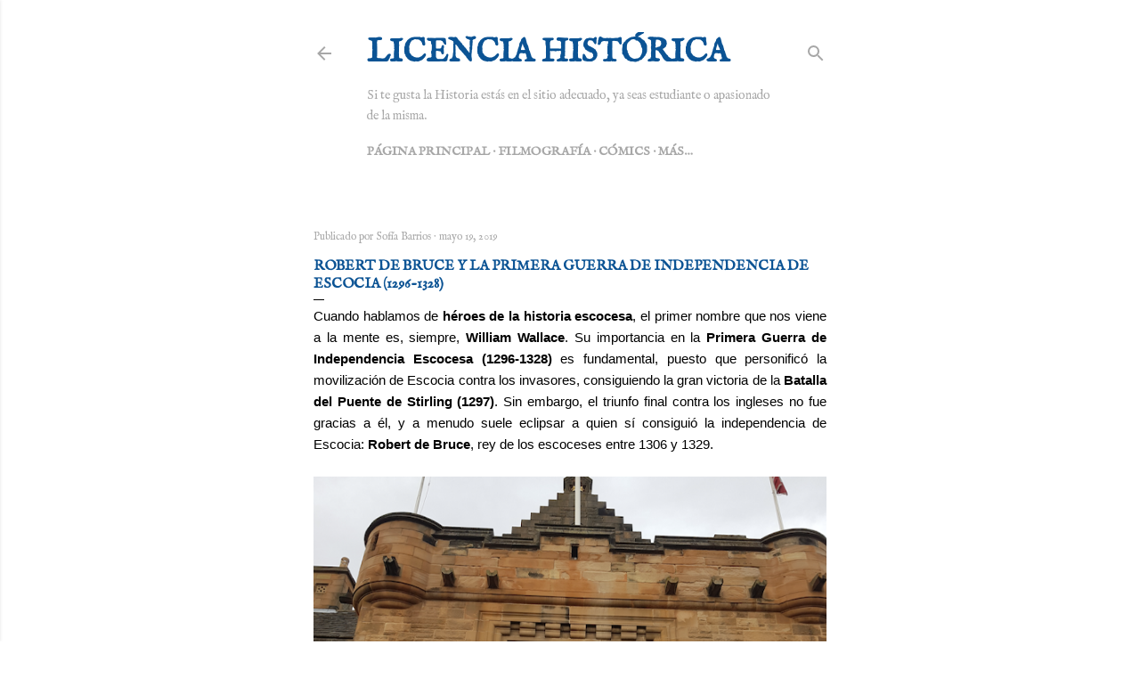

--- FILE ---
content_type: text/html; charset=UTF-8
request_url: https://www.licenciahistorica.com/2019/05/robert-de-bruce-y-la-primera-guerra-de-independencia-escocesa.html
body_size: 36139
content:
<!DOCTYPE html>
<html dir='ltr' lang='es'>
<head>
<meta content='width=device-width, initial-scale=1' name='viewport'/>
<title>Robert de Bruce y la Primera Guerra de Independencia de Escocia (1296-1328)</title>
<meta content='text/html; charset=UTF-8' http-equiv='Content-Type'/>
<!-- Chrome, Firefox OS and Opera -->
<meta content='#ffffff' name='theme-color'/>
<!-- Windows Phone -->
<meta content='#ffffff' name='msapplication-navbutton-color'/>
<meta content='blogger' name='generator'/>
<link href='https://www.licenciahistorica.com/favicon.ico' rel='icon' type='image/x-icon'/>
<link href='https://www.licenciahistorica.com/2019/05/robert-de-bruce-y-la-primera-guerra-de-independencia-escocesa.html' rel='canonical'/>
<link rel="alternate" type="application/atom+xml" title="Licencia Histórica - Atom" href="https://www.licenciahistorica.com/feeds/posts/default" />
<link rel="alternate" type="application/rss+xml" title="Licencia Histórica - RSS" href="https://www.licenciahistorica.com/feeds/posts/default?alt=rss" />
<link rel="service.post" type="application/atom+xml" title="Licencia Histórica - Atom" href="https://www.blogger.com/feeds/2543954546170672896/posts/default" />

<link rel="alternate" type="application/atom+xml" title="Licencia Histórica - Atom" href="https://www.licenciahistorica.com/feeds/3501054171235126930/comments/default" />
<!--Can't find substitution for tag [blog.ieCssRetrofitLinks]-->
<link href='https://blogger.googleusercontent.com/img/b/R29vZ2xl/AVvXsEhIPodZQoQ7g4gxvN_3akXfIcPb3MLSuqGIJtA8LIF8USeOnJjwyzR9bPJNAMEZ_JXaLFz4OmrXzaSSM5VXDZXopqYh98y5jcZFKjDyQqrQpWGBLyXPg5R5ryfcHfbSaF4zHTz_qe-2JIk/s640/castillo.png' rel='image_src'/>
<meta content='Cuando hablamos de héroes de la historia escocesa, el primer nombre que nos viene a la mente es, siempre, William Wallace. Su importancia en la Primera Guerra de Independencia Escocesa (1296-1328) es fundamental, puesto que personificó la movilización de Escocia contra los invasores, consiguiendo la gran victoria de la Batalla del Puente de Stirling (1297). Sin embargo, el triunfo final contra los ingleses no fue gracias a él, y a menudo suele eclipsar a quien sí consiguió la independencia de Escocia: Robert de Bruce, rey de los escoceses entre 1306 y 1329.' name='description'/>
<meta content='https://www.licenciahistorica.com/2019/05/robert-de-bruce-y-la-primera-guerra-de-independencia-escocesa.html' property='og:url'/>
<meta content='Robert de Bruce y la Primera Guerra de Independencia de Escocia (1296-1328)' property='og:title'/>
<meta content='Cuando hablamos de héroes de la historia escocesa, el primer nombre que nos viene a la mente es, siempre, William Wallace. Su importancia en la Primera Guerra de Independencia Escocesa (1296-1328) es fundamental, puesto que personificó la movilización de Escocia contra los invasores, consiguiendo la gran victoria de la Batalla del Puente de Stirling (1297). Sin embargo, el triunfo final contra los ingleses no fue gracias a él, y a menudo suele eclipsar a quien sí consiguió la independencia de Escocia: Robert de Bruce, rey de los escoceses entre 1306 y 1329.' property='og:description'/>
<meta content='https://blogger.googleusercontent.com/img/b/R29vZ2xl/AVvXsEhIPodZQoQ7g4gxvN_3akXfIcPb3MLSuqGIJtA8LIF8USeOnJjwyzR9bPJNAMEZ_JXaLFz4OmrXzaSSM5VXDZXopqYh98y5jcZFKjDyQqrQpWGBLyXPg5R5ryfcHfbSaF4zHTz_qe-2JIk/w1200-h630-p-k-no-nu/castillo.png' property='og:image'/>
<style type='text/css'>@font-face{font-family:'IM Fell English';font-style:normal;font-weight:400;font-display:swap;src:url(//fonts.gstatic.com/s/imfellenglish/v14/Ktk1ALSLW8zDe0rthJysWrnLsAzHEKOYd4xI5g.woff2)format('woff2');unicode-range:U+0000-00FF,U+0131,U+0152-0153,U+02BB-02BC,U+02C6,U+02DA,U+02DC,U+0304,U+0308,U+0329,U+2000-206F,U+20AC,U+2122,U+2191,U+2193,U+2212,U+2215,U+FEFF,U+FFFD;}@font-face{font-family:'IM Fell English SC';font-style:normal;font-weight:400;font-display:swap;src:url(//fonts.gstatic.com/s/imfellenglishsc/v16/a8IENpD3CDX-4zrWfr1VY879qFF05pZ7PIIPoUgxzQ.woff2)format('woff2');unicode-range:U+0000-00FF,U+0131,U+0152-0153,U+02BB-02BC,U+02C6,U+02DA,U+02DC,U+0304,U+0308,U+0329,U+2000-206F,U+20AC,U+2122,U+2191,U+2193,U+2212,U+2215,U+FEFF,U+FFFD;}@font-face{font-family:'IM Fell Great Primer SC';font-style:normal;font-weight:400;font-display:swap;src:url(//fonts.gstatic.com/s/imfellgreatprimersc/v21/ga6daxBOxyt6sCqz3fjZCTFCTUDMHagsQKdDTIf6D33WsNFH.woff2)format('woff2');unicode-range:U+0000-00FF,U+0131,U+0152-0153,U+02BB-02BC,U+02C6,U+02DA,U+02DC,U+0304,U+0308,U+0329,U+2000-206F,U+20AC,U+2122,U+2191,U+2193,U+2212,U+2215,U+FEFF,U+FFFD;}@font-face{font-family:'Lora';font-style:normal;font-weight:400;font-display:swap;src:url(//fonts.gstatic.com/s/lora/v37/0QI6MX1D_JOuGQbT0gvTJPa787weuxJMkq18ndeYxZ2JTg.woff2)format('woff2');unicode-range:U+0460-052F,U+1C80-1C8A,U+20B4,U+2DE0-2DFF,U+A640-A69F,U+FE2E-FE2F;}@font-face{font-family:'Lora';font-style:normal;font-weight:400;font-display:swap;src:url(//fonts.gstatic.com/s/lora/v37/0QI6MX1D_JOuGQbT0gvTJPa787weuxJFkq18ndeYxZ2JTg.woff2)format('woff2');unicode-range:U+0301,U+0400-045F,U+0490-0491,U+04B0-04B1,U+2116;}@font-face{font-family:'Lora';font-style:normal;font-weight:400;font-display:swap;src:url(//fonts.gstatic.com/s/lora/v37/0QI6MX1D_JOuGQbT0gvTJPa787weuxI9kq18ndeYxZ2JTg.woff2)format('woff2');unicode-range:U+0302-0303,U+0305,U+0307-0308,U+0310,U+0312,U+0315,U+031A,U+0326-0327,U+032C,U+032F-0330,U+0332-0333,U+0338,U+033A,U+0346,U+034D,U+0391-03A1,U+03A3-03A9,U+03B1-03C9,U+03D1,U+03D5-03D6,U+03F0-03F1,U+03F4-03F5,U+2016-2017,U+2034-2038,U+203C,U+2040,U+2043,U+2047,U+2050,U+2057,U+205F,U+2070-2071,U+2074-208E,U+2090-209C,U+20D0-20DC,U+20E1,U+20E5-20EF,U+2100-2112,U+2114-2115,U+2117-2121,U+2123-214F,U+2190,U+2192,U+2194-21AE,U+21B0-21E5,U+21F1-21F2,U+21F4-2211,U+2213-2214,U+2216-22FF,U+2308-230B,U+2310,U+2319,U+231C-2321,U+2336-237A,U+237C,U+2395,U+239B-23B7,U+23D0,U+23DC-23E1,U+2474-2475,U+25AF,U+25B3,U+25B7,U+25BD,U+25C1,U+25CA,U+25CC,U+25FB,U+266D-266F,U+27C0-27FF,U+2900-2AFF,U+2B0E-2B11,U+2B30-2B4C,U+2BFE,U+3030,U+FF5B,U+FF5D,U+1D400-1D7FF,U+1EE00-1EEFF;}@font-face{font-family:'Lora';font-style:normal;font-weight:400;font-display:swap;src:url(//fonts.gstatic.com/s/lora/v37/0QI6MX1D_JOuGQbT0gvTJPa787weuxIvkq18ndeYxZ2JTg.woff2)format('woff2');unicode-range:U+0001-000C,U+000E-001F,U+007F-009F,U+20DD-20E0,U+20E2-20E4,U+2150-218F,U+2190,U+2192,U+2194-2199,U+21AF,U+21E6-21F0,U+21F3,U+2218-2219,U+2299,U+22C4-22C6,U+2300-243F,U+2440-244A,U+2460-24FF,U+25A0-27BF,U+2800-28FF,U+2921-2922,U+2981,U+29BF,U+29EB,U+2B00-2BFF,U+4DC0-4DFF,U+FFF9-FFFB,U+10140-1018E,U+10190-1019C,U+101A0,U+101D0-101FD,U+102E0-102FB,U+10E60-10E7E,U+1D2C0-1D2D3,U+1D2E0-1D37F,U+1F000-1F0FF,U+1F100-1F1AD,U+1F1E6-1F1FF,U+1F30D-1F30F,U+1F315,U+1F31C,U+1F31E,U+1F320-1F32C,U+1F336,U+1F378,U+1F37D,U+1F382,U+1F393-1F39F,U+1F3A7-1F3A8,U+1F3AC-1F3AF,U+1F3C2,U+1F3C4-1F3C6,U+1F3CA-1F3CE,U+1F3D4-1F3E0,U+1F3ED,U+1F3F1-1F3F3,U+1F3F5-1F3F7,U+1F408,U+1F415,U+1F41F,U+1F426,U+1F43F,U+1F441-1F442,U+1F444,U+1F446-1F449,U+1F44C-1F44E,U+1F453,U+1F46A,U+1F47D,U+1F4A3,U+1F4B0,U+1F4B3,U+1F4B9,U+1F4BB,U+1F4BF,U+1F4C8-1F4CB,U+1F4D6,U+1F4DA,U+1F4DF,U+1F4E3-1F4E6,U+1F4EA-1F4ED,U+1F4F7,U+1F4F9-1F4FB,U+1F4FD-1F4FE,U+1F503,U+1F507-1F50B,U+1F50D,U+1F512-1F513,U+1F53E-1F54A,U+1F54F-1F5FA,U+1F610,U+1F650-1F67F,U+1F687,U+1F68D,U+1F691,U+1F694,U+1F698,U+1F6AD,U+1F6B2,U+1F6B9-1F6BA,U+1F6BC,U+1F6C6-1F6CF,U+1F6D3-1F6D7,U+1F6E0-1F6EA,U+1F6F0-1F6F3,U+1F6F7-1F6FC,U+1F700-1F7FF,U+1F800-1F80B,U+1F810-1F847,U+1F850-1F859,U+1F860-1F887,U+1F890-1F8AD,U+1F8B0-1F8BB,U+1F8C0-1F8C1,U+1F900-1F90B,U+1F93B,U+1F946,U+1F984,U+1F996,U+1F9E9,U+1FA00-1FA6F,U+1FA70-1FA7C,U+1FA80-1FA89,U+1FA8F-1FAC6,U+1FACE-1FADC,U+1FADF-1FAE9,U+1FAF0-1FAF8,U+1FB00-1FBFF;}@font-face{font-family:'Lora';font-style:normal;font-weight:400;font-display:swap;src:url(//fonts.gstatic.com/s/lora/v37/0QI6MX1D_JOuGQbT0gvTJPa787weuxJOkq18ndeYxZ2JTg.woff2)format('woff2');unicode-range:U+0102-0103,U+0110-0111,U+0128-0129,U+0168-0169,U+01A0-01A1,U+01AF-01B0,U+0300-0301,U+0303-0304,U+0308-0309,U+0323,U+0329,U+1EA0-1EF9,U+20AB;}@font-face{font-family:'Lora';font-style:normal;font-weight:400;font-display:swap;src:url(//fonts.gstatic.com/s/lora/v37/0QI6MX1D_JOuGQbT0gvTJPa787weuxJPkq18ndeYxZ2JTg.woff2)format('woff2');unicode-range:U+0100-02BA,U+02BD-02C5,U+02C7-02CC,U+02CE-02D7,U+02DD-02FF,U+0304,U+0308,U+0329,U+1D00-1DBF,U+1E00-1E9F,U+1EF2-1EFF,U+2020,U+20A0-20AB,U+20AD-20C0,U+2113,U+2C60-2C7F,U+A720-A7FF;}@font-face{font-family:'Lora';font-style:normal;font-weight:400;font-display:swap;src:url(//fonts.gstatic.com/s/lora/v37/0QI6MX1D_JOuGQbT0gvTJPa787weuxJBkq18ndeYxZ0.woff2)format('woff2');unicode-range:U+0000-00FF,U+0131,U+0152-0153,U+02BB-02BC,U+02C6,U+02DA,U+02DC,U+0304,U+0308,U+0329,U+2000-206F,U+20AC,U+2122,U+2191,U+2193,U+2212,U+2215,U+FEFF,U+FFFD;}</style>
<style id='page-skin-1' type='text/css'><!--
/*! normalize.css v3.0.1 | MIT License | git.io/normalize */html{font-family:sans-serif;-ms-text-size-adjust:100%;-webkit-text-size-adjust:100%}body{margin:0}article,aside,details,figcaption,figure,footer,header,hgroup,main,nav,section,summary{display:block}audio,canvas,progress,video{display:inline-block;vertical-align:baseline}audio:not([controls]){display:none;height:0}[hidden],template{display:none}a{background:transparent}a:active,a:hover{outline:0}abbr[title]{border-bottom:1px dotted}b,strong{font-weight:bold}dfn{font-style:italic}h1{font-size:2em;margin:.67em 0}mark{background:#ff0;color:#000}small{font-size:80%}sub,sup{font-size:75%;line-height:0;position:relative;vertical-align:baseline}sup{top:-0.5em}sub{bottom:-0.25em}img{border:0}svg:not(:root){overflow:hidden}figure{margin:1em 40px}hr{-moz-box-sizing:content-box;box-sizing:content-box;height:0}pre{overflow:auto}code,kbd,pre,samp{font-family:monospace,monospace;font-size:1em}button,input,optgroup,select,textarea{color:inherit;font:inherit;margin:0}button{overflow:visible}button,select{text-transform:none}button,html input[type="button"],input[type="reset"],input[type="submit"]{-webkit-appearance:button;cursor:pointer}button[disabled],html input[disabled]{cursor:default}button::-moz-focus-inner,input::-moz-focus-inner{border:0;padding:0}input{line-height:normal}input[type="checkbox"],input[type="radio"]{box-sizing:border-box;padding:0}input[type="number"]::-webkit-inner-spin-button,input[type="number"]::-webkit-outer-spin-button{height:auto}input[type="search"]{-webkit-appearance:textfield;-moz-box-sizing:content-box;-webkit-box-sizing:content-box;box-sizing:content-box}input[type="search"]::-webkit-search-cancel-button,input[type="search"]::-webkit-search-decoration{-webkit-appearance:none}fieldset{border:1px solid #c0c0c0;margin:0 2px;padding:.35em .625em .75em}legend{border:0;padding:0}textarea{overflow:auto}optgroup{font-weight:bold}table{border-collapse:collapse;border-spacing:0}td,th{padding:0}
/*!************************************************
* Blogger Template Style
* Name: Soho
**************************************************/
body{
overflow-wrap:break-word;
word-break:break-word;
word-wrap:break-word
}
.hidden{
display:none
}
.invisible{
visibility:hidden
}
.container::after,.float-container::after{
clear:both;
content:"";
display:table
}
.clearboth{
clear:both
}
#comments .comment .comment-actions,.subscribe-popup .FollowByEmail .follow-by-email-submit{
background:0 0;
border:0;
box-shadow:none;
color:#cc0000;
cursor:pointer;
font-size:14px;
font-weight:700;
outline:0;
text-decoration:none;
text-transform:uppercase;
width:auto
}
.dim-overlay{
background-color:rgba(0,0,0,.54);
height:100vh;
left:0;
position:fixed;
top:0;
width:100%
}
#sharing-dim-overlay{
background-color:transparent
}
input::-ms-clear{
display:none
}
.blogger-logo,.svg-icon-24.blogger-logo{
fill:#ff9800;
opacity:1
}
.loading-spinner-large{
-webkit-animation:mspin-rotate 1.568s infinite linear;
animation:mspin-rotate 1.568s infinite linear;
height:48px;
overflow:hidden;
position:absolute;
width:48px;
z-index:200
}
.loading-spinner-large>div{
-webkit-animation:mspin-revrot 5332ms infinite steps(4);
animation:mspin-revrot 5332ms infinite steps(4)
}
.loading-spinner-large>div>div{
-webkit-animation:mspin-singlecolor-large-film 1333ms infinite steps(81);
animation:mspin-singlecolor-large-film 1333ms infinite steps(81);
background-size:100%;
height:48px;
width:3888px
}
.mspin-black-large>div>div,.mspin-grey_54-large>div>div{
background-image:url(https://www.blogblog.com/indie/mspin_black_large.svg)
}
.mspin-white-large>div>div{
background-image:url(https://www.blogblog.com/indie/mspin_white_large.svg)
}
.mspin-grey_54-large{
opacity:.54
}
@-webkit-keyframes mspin-singlecolor-large-film{
from{
-webkit-transform:translateX(0);
transform:translateX(0)
}
to{
-webkit-transform:translateX(-3888px);
transform:translateX(-3888px)
}
}
@keyframes mspin-singlecolor-large-film{
from{
-webkit-transform:translateX(0);
transform:translateX(0)
}
to{
-webkit-transform:translateX(-3888px);
transform:translateX(-3888px)
}
}
@-webkit-keyframes mspin-rotate{
from{
-webkit-transform:rotate(0);
transform:rotate(0)
}
to{
-webkit-transform:rotate(360deg);
transform:rotate(360deg)
}
}
@keyframes mspin-rotate{
from{
-webkit-transform:rotate(0);
transform:rotate(0)
}
to{
-webkit-transform:rotate(360deg);
transform:rotate(360deg)
}
}
@-webkit-keyframes mspin-revrot{
from{
-webkit-transform:rotate(0);
transform:rotate(0)
}
to{
-webkit-transform:rotate(-360deg);
transform:rotate(-360deg)
}
}
@keyframes mspin-revrot{
from{
-webkit-transform:rotate(0);
transform:rotate(0)
}
to{
-webkit-transform:rotate(-360deg);
transform:rotate(-360deg)
}
}
.skip-navigation{
background-color:#fff;
box-sizing:border-box;
color:#000;
display:block;
height:0;
left:0;
line-height:50px;
overflow:hidden;
padding-top:0;
position:fixed;
text-align:center;
top:0;
-webkit-transition:box-shadow .3s,height .3s,padding-top .3s;
transition:box-shadow .3s,height .3s,padding-top .3s;
width:100%;
z-index:900
}
.skip-navigation:focus{
box-shadow:0 4px 5px 0 rgba(0,0,0,.14),0 1px 10px 0 rgba(0,0,0,.12),0 2px 4px -1px rgba(0,0,0,.2);
height:50px
}
#main{
outline:0
}
.main-heading{
position:absolute;
clip:rect(1px,1px,1px,1px);
padding:0;
border:0;
height:1px;
width:1px;
overflow:hidden
}
.Attribution{
margin-top:1em;
text-align:center
}
.Attribution .blogger img,.Attribution .blogger svg{
vertical-align:bottom
}
.Attribution .blogger img{
margin-right:.5em
}
.Attribution div{
line-height:24px;
margin-top:.5em
}
.Attribution .copyright,.Attribution .image-attribution{
font-size:.7em;
margin-top:1.5em
}
.BLOG_mobile_video_class{
display:none
}
.bg-photo{
background-attachment:scroll!important
}
body .CSS_LIGHTBOX{
z-index:900
}
.extendable .show-less,.extendable .show-more{
border-color:#cc0000;
color:#cc0000;
margin-top:8px
}
.extendable .show-less.hidden,.extendable .show-more.hidden{
display:none
}
.inline-ad{
display:none;
max-width:100%;
overflow:hidden
}
.adsbygoogle{
display:block
}
#cookieChoiceInfo{
bottom:0;
top:auto
}
iframe.b-hbp-video{
border:0
}
.post-body img{
max-width:100%
}
.post-body iframe{
max-width:100%
}
.post-body a[imageanchor="1"]{
display:inline-block
}
.byline{
margin-right:1em
}
.byline:last-child{
margin-right:0
}
.link-copied-dialog{
max-width:520px;
outline:0
}
.link-copied-dialog .modal-dialog-buttons{
margin-top:8px
}
.link-copied-dialog .goog-buttonset-default{
background:0 0;
border:0
}
.link-copied-dialog .goog-buttonset-default:focus{
outline:0
}
.paging-control-container{
margin-bottom:16px
}
.paging-control-container .paging-control{
display:inline-block
}
.paging-control-container .comment-range-text::after,.paging-control-container .paging-control{
color:#cc0000
}
.paging-control-container .comment-range-text,.paging-control-container .paging-control{
margin-right:8px
}
.paging-control-container .comment-range-text::after,.paging-control-container .paging-control::after{
content:"\b7";
cursor:default;
padding-left:8px;
pointer-events:none
}
.paging-control-container .comment-range-text:last-child::after,.paging-control-container .paging-control:last-child::after{
content:none
}
.byline.reactions iframe{
height:20px
}
.b-notification{
color:#000;
background-color:#fff;
border-bottom:solid 1px #000;
box-sizing:border-box;
padding:16px 32px;
text-align:center
}
.b-notification.visible{
-webkit-transition:margin-top .3s cubic-bezier(.4,0,.2,1);
transition:margin-top .3s cubic-bezier(.4,0,.2,1)
}
.b-notification.invisible{
position:absolute
}
.b-notification-close{
position:absolute;
right:8px;
top:8px
}
.no-posts-message{
line-height:40px;
text-align:center
}
@media screen and (max-width:1290px){
body.item-view .post-body a[imageanchor="1"][style*="float: left;"],body.item-view .post-body a[imageanchor="1"][style*="float: right;"]{
float:none!important;
clear:none!important
}
body.item-view .post-body a[imageanchor="1"] img{
display:block;
height:auto;
margin:0 auto
}
body.item-view .post-body>.separator:first-child>a[imageanchor="1"]:first-child{
margin-top:20px
}
.post-body a[imageanchor]{
display:block
}
body.item-view .post-body a[imageanchor="1"]{
margin-left:0!important;
margin-right:0!important
}
body.item-view .post-body a[imageanchor="1"]+a[imageanchor="1"]{
margin-top:16px
}
}
.item-control{
display:none
}
#comments{
border-top:1px dashed rgba(0,0,0,.54);
margin-top:20px;
padding:20px
}
#comments .comment-thread ol{
margin:0;
padding-left:0;
padding-left:0
}
#comments .comment .comment-replybox-single,#comments .comment-thread .comment-replies{
margin-left:60px
}
#comments .comment-thread .thread-count{
display:none
}
#comments .comment{
list-style-type:none;
padding:0 0 30px;
position:relative
}
#comments .comment .comment{
padding-bottom:8px
}
.comment .avatar-image-container{
position:absolute
}
.comment .avatar-image-container img{
border-radius:50%
}
.avatar-image-container svg,.comment .avatar-image-container .avatar-icon{
border-radius:50%;
border:solid 1px #000000;
box-sizing:border-box;
fill:#000000;
height:35px;
margin:0;
padding:7px;
width:35px
}
.comment .comment-block{
margin-top:10px;
margin-left:60px;
padding-bottom:0
}
#comments .comment-author-header-wrapper{
margin-left:40px
}
#comments .comment .thread-expanded .comment-block{
padding-bottom:20px
}
#comments .comment .comment-header .user,#comments .comment .comment-header .user a{
color:#000000;
font-style:normal;
font-weight:700
}
#comments .comment .comment-actions{
bottom:0;
margin-bottom:15px;
position:absolute
}
#comments .comment .comment-actions>*{
margin-right:8px
}
#comments .comment .comment-header .datetime{
bottom:0;
color:rgba(92, 92, 92, 0.54);
display:inline-block;
font-size:13px;
font-style:italic;
margin-left:8px
}
#comments .comment .comment-footer .comment-timestamp a,#comments .comment .comment-header .datetime a{
color:rgba(92, 92, 92, 0.54)
}
#comments .comment .comment-content,.comment .comment-body{
margin-top:12px;
word-break:break-word
}
.comment-body{
margin-bottom:12px
}
#comments.embed[data-num-comments="0"]{
border:0;
margin-top:0;
padding-top:0
}
#comments.embed[data-num-comments="0"] #comment-post-message,#comments.embed[data-num-comments="0"] div.comment-form>p,#comments.embed[data-num-comments="0"] p.comment-footer{
display:none
}
#comment-editor-src{
display:none
}
.comments .comments-content .loadmore.loaded{
max-height:0;
opacity:0;
overflow:hidden
}
.extendable .remaining-items{
height:0;
overflow:hidden;
-webkit-transition:height .3s cubic-bezier(.4,0,.2,1);
transition:height .3s cubic-bezier(.4,0,.2,1)
}
.extendable .remaining-items.expanded{
height:auto
}
.svg-icon-24,.svg-icon-24-button{
cursor:pointer;
height:24px;
width:24px;
min-width:24px
}
.touch-icon{
margin:-12px;
padding:12px
}
.touch-icon:active,.touch-icon:focus{
background-color:rgba(153,153,153,.4);
border-radius:50%
}
svg:not(:root).touch-icon{
overflow:visible
}
html[dir=rtl] .rtl-reversible-icon{
-webkit-transform:scaleX(-1);
-ms-transform:scaleX(-1);
transform:scaleX(-1)
}
.svg-icon-24-button,.touch-icon-button{
background:0 0;
border:0;
margin:0;
outline:0;
padding:0
}
.touch-icon-button .touch-icon:active,.touch-icon-button .touch-icon:focus{
background-color:transparent
}
.touch-icon-button:active .touch-icon,.touch-icon-button:focus .touch-icon{
background-color:rgba(153,153,153,.4);
border-radius:50%
}
.Profile .default-avatar-wrapper .avatar-icon{
border-radius:50%;
border:solid 1px #000000;
box-sizing:border-box;
fill:#000000;
margin:0
}
.Profile .individual .default-avatar-wrapper .avatar-icon{
padding:25px
}
.Profile .individual .avatar-icon,.Profile .individual .profile-img{
height:120px;
width:120px
}
.Profile .team .default-avatar-wrapper .avatar-icon{
padding:8px
}
.Profile .team .avatar-icon,.Profile .team .default-avatar-wrapper,.Profile .team .profile-img{
height:40px;
width:40px
}
.snippet-container{
margin:0;
position:relative;
overflow:hidden
}
.snippet-fade{
bottom:0;
box-sizing:border-box;
position:absolute;
width:96px
}
.snippet-fade{
right:0
}
.snippet-fade:after{
content:"\2026"
}
.snippet-fade:after{
float:right
}
.centered-top-container.sticky{
left:0;
position:fixed;
right:0;
top:0;
width:auto;
z-index:50;
-webkit-transition-property:opacity,-webkit-transform;
transition-property:opacity,-webkit-transform;
transition-property:transform,opacity;
transition-property:transform,opacity,-webkit-transform;
-webkit-transition-duration:.2s;
transition-duration:.2s;
-webkit-transition-timing-function:cubic-bezier(.4,0,.2,1);
transition-timing-function:cubic-bezier(.4,0,.2,1)
}
.centered-top-placeholder{
display:none
}
.collapsed-header .centered-top-placeholder{
display:block
}
.centered-top-container .Header .replaced h1,.centered-top-placeholder .Header .replaced h1{
display:none
}
.centered-top-container.sticky .Header .replaced h1{
display:block
}
.centered-top-container.sticky .Header .header-widget{
background:0 0
}
.centered-top-container.sticky .Header .header-image-wrapper{
display:none
}
.centered-top-container img,.centered-top-placeholder img{
max-width:100%
}
.collapsible{
-webkit-transition:height .3s cubic-bezier(.4,0,.2,1);
transition:height .3s cubic-bezier(.4,0,.2,1)
}
.collapsible,.collapsible>summary{
display:block;
overflow:hidden
}
.collapsible>:not(summary){
display:none
}
.collapsible[open]>:not(summary){
display:block
}
.collapsible:focus,.collapsible>summary:focus{
outline:0
}
.collapsible>summary{
cursor:pointer;
display:block;
padding:0
}
.collapsible:focus>summary,.collapsible>summary:focus{
background-color:transparent
}
.collapsible>summary::-webkit-details-marker{
display:none
}
.collapsible-title{
-webkit-box-align:center;
-webkit-align-items:center;
-ms-flex-align:center;
align-items:center;
display:-webkit-box;
display:-webkit-flex;
display:-ms-flexbox;
display:flex
}
.collapsible-title .title{
-webkit-box-flex:1;
-webkit-flex:1 1 auto;
-ms-flex:1 1 auto;
flex:1 1 auto;
-webkit-box-ordinal-group:1;
-webkit-order:0;
-ms-flex-order:0;
order:0;
overflow:hidden;
text-overflow:ellipsis;
white-space:nowrap
}
.collapsible-title .chevron-down,.collapsible[open] .collapsible-title .chevron-up{
display:block
}
.collapsible-title .chevron-up,.collapsible[open] .collapsible-title .chevron-down{
display:none
}
.flat-button{
cursor:pointer;
display:inline-block;
font-weight:700;
text-transform:uppercase;
border-radius:2px;
padding:8px;
margin:-8px
}
.flat-icon-button{
background:0 0;
border:0;
margin:0;
outline:0;
padding:0;
margin:-12px;
padding:12px;
cursor:pointer;
box-sizing:content-box;
display:inline-block;
line-height:0
}
.flat-icon-button,.flat-icon-button .splash-wrapper{
border-radius:50%
}
.flat-icon-button .splash.animate{
-webkit-animation-duration:.3s;
animation-duration:.3s
}
.overflowable-container{
max-height:28px;
overflow:hidden;
position:relative
}
.overflow-button{
cursor:pointer
}
#overflowable-dim-overlay{
background:0 0
}
.overflow-popup{
box-shadow:0 2px 2px 0 rgba(0,0,0,.14),0 3px 1px -2px rgba(0,0,0,.2),0 1px 5px 0 rgba(0,0,0,.12);
background-color:#ffffff;
left:0;
max-width:calc(100% - 32px);
position:absolute;
top:0;
visibility:hidden;
z-index:101
}
.overflow-popup ul{
list-style:none
}
.overflow-popup .tabs li,.overflow-popup li{
display:block;
height:auto
}
.overflow-popup .tabs li{
padding-left:0;
padding-right:0
}
.overflow-button.hidden,.overflow-popup .tabs li.hidden,.overflow-popup li.hidden{
display:none
}
.search{
display:-webkit-box;
display:-webkit-flex;
display:-ms-flexbox;
display:flex;
line-height:24px;
width:24px
}
.search.focused{
width:100%
}
.search.focused .section{
width:100%
}
.search form{
z-index:101
}
.search h3{
display:none
}
.search form{
display:-webkit-box;
display:-webkit-flex;
display:-ms-flexbox;
display:flex;
-webkit-box-flex:1;
-webkit-flex:1 0 0;
-ms-flex:1 0 0px;
flex:1 0 0;
border-bottom:solid 1px transparent;
padding-bottom:8px
}
.search form>*{
display:none
}
.search.focused form>*{
display:block
}
.search .search-input label{
display:none
}
.centered-top-placeholder.cloned .search form{
z-index:30
}
.search.focused form{
border-color:rgba(92, 92, 92, 0.54);
position:relative;
width:auto
}
.collapsed-header .centered-top-container .search.focused form{
border-bottom-color:transparent
}
.search-expand{
-webkit-box-flex:0;
-webkit-flex:0 0 auto;
-ms-flex:0 0 auto;
flex:0 0 auto
}
.search-expand-text{
display:none
}
.search-close{
display:inline;
vertical-align:middle
}
.search-input{
-webkit-box-flex:1;
-webkit-flex:1 0 1px;
-ms-flex:1 0 1px;
flex:1 0 1px
}
.search-input input{
background:0 0;
border:0;
box-sizing:border-box;
color:rgba(92, 92, 92, 0.54);
display:inline-block;
outline:0;
width:calc(100% - 48px)
}
.search-input input.no-cursor{
color:transparent;
text-shadow:0 0 0 rgba(92, 92, 92, 0.54)
}
.collapsed-header .centered-top-container .search-action,.collapsed-header .centered-top-container .search-input input{
color:rgba(92, 92, 92, 0.54)
}
.collapsed-header .centered-top-container .search-input input.no-cursor{
color:transparent;
text-shadow:0 0 0 rgba(92, 92, 92, 0.54)
}
.collapsed-header .centered-top-container .search-input input.no-cursor:focus,.search-input input.no-cursor:focus{
outline:0
}
.search-focused>*{
visibility:hidden
}
.search-focused .search,.search-focused .search-icon{
visibility:visible
}
.search.focused .search-action{
display:block
}
.search.focused .search-action:disabled{
opacity:.3
}
.widget.Sharing .sharing-button{
display:none
}
.widget.Sharing .sharing-buttons li{
padding:0
}
.widget.Sharing .sharing-buttons li span{
display:none
}
.post-share-buttons{
position:relative
}
.centered-bottom .share-buttons .svg-icon-24,.share-buttons .svg-icon-24{
fill:#000000
}
.sharing-open.touch-icon-button:active .touch-icon,.sharing-open.touch-icon-button:focus .touch-icon{
background-color:transparent
}
.share-buttons{
background-color:#ffffff;
border-radius:2px;
box-shadow:0 2px 2px 0 rgba(0,0,0,.14),0 3px 1px -2px rgba(0,0,0,.2),0 1px 5px 0 rgba(0,0,0,.12);
color:#000000;
list-style:none;
margin:0;
padding:8px 0;
position:absolute;
top:-11px;
min-width:200px;
z-index:101
}
.share-buttons.hidden{
display:none
}
.sharing-button{
background:0 0;
border:0;
margin:0;
outline:0;
padding:0;
cursor:pointer
}
.share-buttons li{
margin:0;
height:48px
}
.share-buttons li:last-child{
margin-bottom:0
}
.share-buttons li .sharing-platform-button{
box-sizing:border-box;
cursor:pointer;
display:block;
height:100%;
margin-bottom:0;
padding:0 16px;
position:relative;
width:100%
}
.share-buttons li .sharing-platform-button:focus,.share-buttons li .sharing-platform-button:hover{
background-color:rgba(128,128,128,.1);
outline:0
}
.share-buttons li svg[class*=" sharing-"],.share-buttons li svg[class^=sharing-]{
position:absolute;
top:10px
}
.share-buttons li span.sharing-platform-button{
position:relative;
top:0
}
.share-buttons li .platform-sharing-text{
display:block;
font-size:16px;
line-height:48px;
white-space:nowrap
}
.share-buttons li .platform-sharing-text{
margin-left:56px
}
.sidebar-container{
background-color:#f7f7f7;
max-width:240px;
overflow-y:auto;
-webkit-transition-property:-webkit-transform;
transition-property:-webkit-transform;
transition-property:transform;
transition-property:transform,-webkit-transform;
-webkit-transition-duration:.3s;
transition-duration:.3s;
-webkit-transition-timing-function:cubic-bezier(0,0,.2,1);
transition-timing-function:cubic-bezier(0,0,.2,1);
width:240px;
z-index:101;
-webkit-overflow-scrolling:touch
}
.sidebar-container .navigation{
line-height:0;
padding:16px
}
.sidebar-container .sidebar-back{
cursor:pointer
}
.sidebar-container .widget{
background:0 0;
margin:0 16px;
padding:16px 0
}
.sidebar-container .widget .title{
color:rgba(92, 92, 92, 0.54);
margin:0
}
.sidebar-container .widget ul{
list-style:none;
margin:0;
padding:0
}
.sidebar-container .widget ul ul{
margin-left:1em
}
.sidebar-container .widget li{
font-size:16px;
line-height:normal
}
.sidebar-container .widget+.widget{
border-top:1px dashed rgba(0, 0, 0, 0)
}
.BlogArchive li{
margin:16px 0
}
.BlogArchive li:last-child{
margin-bottom:0
}
.Label li a{
display:inline-block
}
.BlogArchive .post-count,.Label .label-count{
float:right;
margin-left:.25em
}
.BlogArchive .post-count::before,.Label .label-count::before{
content:"("
}
.BlogArchive .post-count::after,.Label .label-count::after{
content:")"
}
.widget.Translate .skiptranslate>div{
display:block!important
}
.widget.Profile .profile-link{
display:-webkit-box;
display:-webkit-flex;
display:-ms-flexbox;
display:flex
}
.widget.Profile .team-member .default-avatar-wrapper,.widget.Profile .team-member .profile-img{
-webkit-box-flex:0;
-webkit-flex:0 0 auto;
-ms-flex:0 0 auto;
flex:0 0 auto;
margin-right:1em
}
.widget.Profile .individual .profile-link{
-webkit-box-orient:vertical;
-webkit-box-direction:normal;
-webkit-flex-direction:column;
-ms-flex-direction:column;
flex-direction:column
}
.widget.Profile .team .profile-link .profile-name{
-webkit-align-self:center;
-ms-flex-item-align:center;
align-self:center;
display:block;
-webkit-box-flex:1;
-webkit-flex:1 1 auto;
-ms-flex:1 1 auto;
flex:1 1 auto
}
.dim-overlay{
background-color:rgba(0,0,0,.54);
z-index:100
}
body.sidebar-visible{
overflow-y:hidden
}
@media screen and (max-width:1291px){
.sidebar-container{
bottom:0;
position:fixed;
top:0;
left:0;
right:auto
}
.sidebar-container.sidebar-invisible{
-webkit-transition-timing-function:cubic-bezier(.4,0,.6,1);
transition-timing-function:cubic-bezier(.4,0,.6,1)
}
html[dir=ltr] .sidebar-container.sidebar-invisible{
-webkit-transform:translateX(-240px);
-ms-transform:translateX(-240px);
transform:translateX(-240px)
}
html[dir=rtl] .sidebar-container.sidebar-invisible{
-webkit-transform:translateX(240px);
-ms-transform:translateX(240px);
transform:translateX(240px)
}
}
@media screen and (min-width:1292px){
.sidebar-container{
position:absolute;
top:0;
left:0;
right:auto
}
.sidebar-container .navigation{
display:none
}
}
.dialog{
box-shadow:0 2px 2px 0 rgba(0,0,0,.14),0 3px 1px -2px rgba(0,0,0,.2),0 1px 5px 0 rgba(0,0,0,.12);
background:#ffffff;
box-sizing:border-box;
color:#000000;
padding:30px;
position:fixed;
text-align:center;
width:calc(100% - 24px);
z-index:101
}
.dialog input[type=email],.dialog input[type=text]{
background-color:transparent;
border:0;
border-bottom:solid 1px rgba(0,0,0,.12);
color:#000000;
display:block;
font-family:Arial, Tahoma, Helvetica, FreeSans, sans-serif;
font-size:16px;
line-height:24px;
margin:auto;
padding-bottom:7px;
outline:0;
text-align:center;
width:100%
}
.dialog input[type=email]::-webkit-input-placeholder,.dialog input[type=text]::-webkit-input-placeholder{
color:#000000
}
.dialog input[type=email]::-moz-placeholder,.dialog input[type=text]::-moz-placeholder{
color:#000000
}
.dialog input[type=email]:-ms-input-placeholder,.dialog input[type=text]:-ms-input-placeholder{
color:#000000
}
.dialog input[type=email]::-ms-input-placeholder,.dialog input[type=text]::-ms-input-placeholder{
color:#000000
}
.dialog input[type=email]::placeholder,.dialog input[type=text]::placeholder{
color:#000000
}
.dialog input[type=email]:focus,.dialog input[type=text]:focus{
border-bottom:solid 2px #cc0000;
padding-bottom:6px
}
.dialog input.no-cursor{
color:transparent;
text-shadow:0 0 0 #000000
}
.dialog input.no-cursor:focus{
outline:0
}
.dialog input.no-cursor:focus{
outline:0
}
.dialog input[type=submit]{
font-family:Arial, Tahoma, Helvetica, FreeSans, sans-serif
}
.dialog .goog-buttonset-default{
color:#cc0000
}
.subscribe-popup{
max-width:364px
}
.subscribe-popup h3{
color:#000000;
font-size:1.8em;
margin-top:0
}
.subscribe-popup .FollowByEmail h3{
display:none
}
.subscribe-popup .FollowByEmail .follow-by-email-submit{
color:#cc0000;
display:inline-block;
margin:0 auto;
margin-top:24px;
width:auto;
white-space:normal
}
.subscribe-popup .FollowByEmail .follow-by-email-submit:disabled{
cursor:default;
opacity:.3
}
@media (max-width:800px){
.blog-name div.widget.Subscribe{
margin-bottom:16px
}
body.item-view .blog-name div.widget.Subscribe{
margin:8px auto 16px auto;
width:100%
}
}
body#layout .bg-photo,body#layout .bg-photo-overlay{
display:none
}
body#layout .page_body{
padding:0;
position:relative;
top:0
}
body#layout .page{
display:inline-block;
left:inherit;
position:relative;
vertical-align:top;
width:540px
}
body#layout .centered{
max-width:954px
}
body#layout .navigation{
display:none
}
body#layout .sidebar-container{
display:inline-block;
width:40%
}
body#layout .hamburger-menu,body#layout .search{
display:none
}
body{
background-color:#ffffff;
color:#000000;
font:normal normal 12px Arial, Tahoma, Helvetica, FreeSans, sans-serif;
height:100%;
margin:0;
min-height:100vh
}
h1,h2,h3,h4,h5,h6{
font-weight:400
}
a{
color:#cc0000;
text-decoration:none
}
.dim-overlay{
z-index:100
}
body.sidebar-visible .page_body{
overflow-y:scroll
}
.widget .title{
color:rgba(92, 92, 92, 0.54);
font:normal normal 12px IM Fell English
}
.extendable .show-less,.extendable .show-more{
color:#cc0000;
font:normal normal 12px IM Fell English;
margin:12px -8px 0 -8px;
text-transform:uppercase
}
.footer .widget,.main .widget{
margin:50px 0
}
.main .widget .title{
text-transform:uppercase
}
.inline-ad{
display:block;
margin-top:50px
}
.adsbygoogle{
text-align:center
}
.page_body{
display:-webkit-box;
display:-webkit-flex;
display:-ms-flexbox;
display:flex;
-webkit-box-orient:vertical;
-webkit-box-direction:normal;
-webkit-flex-direction:column;
-ms-flex-direction:column;
flex-direction:column;
min-height:100vh;
position:relative;
z-index:20
}
.page_body>*{
-webkit-box-flex:0;
-webkit-flex:0 0 auto;
-ms-flex:0 0 auto;
flex:0 0 auto
}
.page_body>#footer{
margin-top:auto
}
.centered-bottom,.centered-top{
margin:0 32px;
max-width:100%
}
.centered-top{
padding-bottom:12px;
padding-top:12px
}
.sticky .centered-top{
padding-bottom:0;
padding-top:0
}
.centered-top-container,.centered-top-placeholder{
background:#ffffff
}
.centered-top{
display:-webkit-box;
display:-webkit-flex;
display:-ms-flexbox;
display:flex;
-webkit-flex-wrap:wrap;
-ms-flex-wrap:wrap;
flex-wrap:wrap;
-webkit-box-pack:justify;
-webkit-justify-content:space-between;
-ms-flex-pack:justify;
justify-content:space-between;
position:relative
}
.sticky .centered-top{
-webkit-flex-wrap:nowrap;
-ms-flex-wrap:nowrap;
flex-wrap:nowrap
}
.centered-top-container .svg-icon-24,.centered-top-placeholder .svg-icon-24{
fill:rgba(92, 92, 92, 0.54)
}
.back-button-container,.hamburger-menu-container{
-webkit-box-flex:0;
-webkit-flex:0 0 auto;
-ms-flex:0 0 auto;
flex:0 0 auto;
height:48px;
-webkit-box-ordinal-group:2;
-webkit-order:1;
-ms-flex-order:1;
order:1
}
.sticky .back-button-container,.sticky .hamburger-menu-container{
-webkit-box-ordinal-group:2;
-webkit-order:1;
-ms-flex-order:1;
order:1
}
.back-button,.hamburger-menu,.search-expand-icon{
cursor:pointer;
margin-top:0
}
.search{
-webkit-box-align:start;
-webkit-align-items:flex-start;
-ms-flex-align:start;
align-items:flex-start;
-webkit-box-flex:0;
-webkit-flex:0 0 auto;
-ms-flex:0 0 auto;
flex:0 0 auto;
height:48px;
margin-left:24px;
-webkit-box-ordinal-group:4;
-webkit-order:3;
-ms-flex-order:3;
order:3
}
.search,.search.focused{
width:auto
}
.search.focused{
position:static
}
.sticky .search{
display:none;
-webkit-box-ordinal-group:5;
-webkit-order:4;
-ms-flex-order:4;
order:4
}
.search .section{
right:0;
margin-top:12px;
position:absolute;
top:12px;
width:0
}
.sticky .search .section{
top:0
}
.search-expand{
background:0 0;
border:0;
margin:0;
outline:0;
padding:0;
color:#cc0000;
cursor:pointer;
-webkit-box-flex:0;
-webkit-flex:0 0 auto;
-ms-flex:0 0 auto;
flex:0 0 auto;
font:normal normal 12px IM Fell English;
text-transform:uppercase;
word-break:normal
}
.search.focused .search-expand{
visibility:hidden
}
.search .dim-overlay{
background:0 0
}
.search.focused .section{
max-width:400px
}
.search.focused form{
border-color:rgba(92, 92, 92, 0.54);
height:24px
}
.search.focused .search-input{
display:-webkit-box;
display:-webkit-flex;
display:-ms-flexbox;
display:flex;
-webkit-box-flex:1;
-webkit-flex:1 1 auto;
-ms-flex:1 1 auto;
flex:1 1 auto
}
.search-input input{
-webkit-box-flex:1;
-webkit-flex:1 1 auto;
-ms-flex:1 1 auto;
flex:1 1 auto;
font:normal normal 16px IM Fell English SC
}
.search input[type=submit]{
display:none
}
.subscribe-section-container{
-webkit-box-flex:1;
-webkit-flex:1 0 auto;
-ms-flex:1 0 auto;
flex:1 0 auto;
margin-left:24px;
-webkit-box-ordinal-group:3;
-webkit-order:2;
-ms-flex-order:2;
order:2;
text-align:right
}
.sticky .subscribe-section-container{
-webkit-box-flex:0;
-webkit-flex:0 0 auto;
-ms-flex:0 0 auto;
flex:0 0 auto;
-webkit-box-ordinal-group:4;
-webkit-order:3;
-ms-flex-order:3;
order:3
}
.subscribe-button{
background:0 0;
border:0;
margin:0;
outline:0;
padding:0;
color:#cc0000;
cursor:pointer;
display:inline-block;
font:normal normal 12px IM Fell English;
line-height:48px;
margin:0;
text-transform:uppercase;
word-break:normal
}
.subscribe-popup h3{
color:rgba(92, 92, 92, 0.54);
font:normal normal 12px IM Fell English;
margin-bottom:24px;
text-transform:uppercase
}
.subscribe-popup div.widget.FollowByEmail .follow-by-email-address{
color:#000000;
font:normal normal 12px IM Fell English
}
.subscribe-popup div.widget.FollowByEmail .follow-by-email-submit{
color:#cc0000;
font:normal normal 12px IM Fell English;
margin-top:24px;
text-transform:uppercase
}
.blog-name{
-webkit-box-flex:1;
-webkit-flex:1 1 100%;
-ms-flex:1 1 100%;
flex:1 1 100%;
-webkit-box-ordinal-group:5;
-webkit-order:4;
-ms-flex-order:4;
order:4;
overflow:hidden
}
.sticky .blog-name{
-webkit-box-flex:1;
-webkit-flex:1 1 auto;
-ms-flex:1 1 auto;
flex:1 1 auto;
margin:0 12px;
-webkit-box-ordinal-group:3;
-webkit-order:2;
-ms-flex-order:2;
order:2
}
body.search-view .centered-top.search-focused .blog-name{
display:none
}
.widget.Header h1{
font:normal normal 16px IM Fell Great Primer SC;
margin:0;
text-transform:uppercase
}
.widget.Header h1,.widget.Header h1 a{
color:#0b5394
}
.widget.Header p{
color:rgba(92, 92, 92, 0.54);
font:normal normal 14px IM Fell English;
line-height:1.7
}
.sticky .widget.Header h1{
font-size:16px;
line-height:48px;
overflow:hidden;
overflow-wrap:normal;
text-overflow:ellipsis;
white-space:nowrap;
word-wrap:normal
}
.sticky .widget.Header p{
display:none
}
.sticky{
box-shadow:0 1px 3px rgba(92, 92, 92, 0.10)
}
#page_list_top .widget.PageList{
font:normal bold 14px IM Fell English SC;
line-height:28px
}
#page_list_top .widget.PageList .title{
display:none
}
#page_list_top .widget.PageList .overflowable-contents{
overflow:hidden
}
#page_list_top .widget.PageList .overflowable-contents ul{
list-style:none;
margin:0;
padding:0
}
#page_list_top .widget.PageList .overflow-popup ul{
list-style:none;
margin:0;
padding:0 20px
}
#page_list_top .widget.PageList .overflowable-contents li{
display:inline-block
}
#page_list_top .widget.PageList .overflowable-contents li.hidden{
display:none
}
#page_list_top .widget.PageList .overflowable-contents li:not(:first-child):before{
color:rgba(92, 92, 92, 0.54);
content:"\b7"
}
#page_list_top .widget.PageList .overflow-button a,#page_list_top .widget.PageList .overflow-popup li a,#page_list_top .widget.PageList .overflowable-contents li a{
color:rgba(92, 92, 92, 0.54);
font:normal bold 14px IM Fell English SC;
line-height:28px;
text-transform:uppercase
}
#page_list_top .widget.PageList .overflow-popup li.selected a,#page_list_top .widget.PageList .overflowable-contents li.selected a{
color:rgba(92, 92, 92, 0.54);
font:normal normal 14px IM Fell English;
line-height:28px
}
#page_list_top .widget.PageList .overflow-button{
display:inline
}
.sticky #page_list_top{
display:none
}
body.homepage-view .hero-image.has-image{
background:#ffffff url(//4.bp.blogspot.com/-cYS-s5Aicvc/XDJEAhvdmXI/AAAAAAAAKQo/Dcfep6GYGWEZ-gRBfcLECgETkjfKiAM2QCK4BGAYYCw/s0/Clipboard01.jpg) repeat scroll top left;
background-attachment:scroll;
background-color:#ffffff;
background-size:cover;
height:62.5vw;
max-height:75vh;
min-height:200px;
width:100%
}
.post-filter-message{
background-color:#cc0000;
color:rgba(255, 255, 255, 0.54);
display:-webkit-box;
display:-webkit-flex;
display:-ms-flexbox;
display:flex;
-webkit-flex-wrap:wrap;
-ms-flex-wrap:wrap;
flex-wrap:wrap;
font:normal normal 12px IM Fell English;
-webkit-box-pack:justify;
-webkit-justify-content:space-between;
-ms-flex-pack:justify;
justify-content:space-between;
margin-top:50px;
padding:18px
}
.post-filter-message .message-container{
-webkit-box-flex:1;
-webkit-flex:1 1 auto;
-ms-flex:1 1 auto;
flex:1 1 auto;
min-width:0
}
.post-filter-message .home-link-container{
-webkit-box-flex:0;
-webkit-flex:0 0 auto;
-ms-flex:0 0 auto;
flex:0 0 auto
}
.post-filter-message .search-label,.post-filter-message .search-query{
color:rgba(255, 255, 255, 0.87);
font:normal normal 12px IM Fell English;
text-transform:uppercase
}
.post-filter-message .home-link,.post-filter-message .home-link a{
color:#cc0000;
font:normal normal 12px IM Fell English;
text-transform:uppercase
}
.widget.FeaturedPost .thumb.hero-thumb{
background-position:center;
background-size:cover;
height:360px
}
.widget.FeaturedPost .featured-post-snippet:before{
content:"\2014"
}
.snippet-container,.snippet-fade{
font:normal normal 14px Arial, Tahoma, Helvetica, FreeSans, sans-serif;
line-height:23.8px
}
.snippet-container{
max-height:166.6px;
overflow:hidden
}
.snippet-fade{
background:-webkit-linear-gradient(left,#ffffff 0,#ffffff 20%,rgba(255, 255, 255, 0) 100%);
background:linear-gradient(to left,#ffffff 0,#ffffff 20%,rgba(255, 255, 255, 0) 100%);
color:#000000
}
.post-sidebar{
display:none
}
.widget.Blog .blog-posts .post-outer-container{
width:100%
}
.no-posts{
text-align:center
}
body.feed-view .widget.Blog .blog-posts .post-outer-container,body.item-view .widget.Blog .blog-posts .post-outer{
margin-bottom:50px
}
.widget.Blog .post.no-featured-image,.widget.PopularPosts .post.no-featured-image{
background-color:#ffffff;
padding:30px
}
.widget.Blog .post>.post-share-buttons-top{
right:0;
position:absolute;
top:0
}
.widget.Blog .post>.post-share-buttons-bottom{
bottom:0;
right:0;
position:absolute
}
.blog-pager{
text-align:right
}
.blog-pager a{
color:#cc0000;
font:normal normal 12px IM Fell English;
text-transform:uppercase
}
.blog-pager .blog-pager-newer-link,.blog-pager .home-link{
display:none
}
.post-title{
font:normal normal 14px IM Fell English SC;
margin:0;
text-transform:uppercase
}
.post-title,.post-title a{
color:#0b5394
}
.post.no-featured-image .post-title,.post.no-featured-image .post-title a{
color:#0b5394
}
body.item-view .post-body-container:before{
content:"\2014"
}
.post-body{
color:#000000;
font:normal normal 14px Arial, Tahoma, Helvetica, FreeSans, sans-serif;
line-height:1.7
}
.post-body blockquote{
color:#000000;
font:normal normal 14px Arial, Tahoma, Helvetica, FreeSans, sans-serif;
line-height:1.7;
margin-left:0;
margin-right:0
}
.post-body img{
height:auto;
max-width:100%
}
.post-body .tr-caption{
color:#000000;
font:normal normal 14px IM Fell English;
line-height:1.7
}
.snippet-thumbnail{
position:relative
}
.snippet-thumbnail .post-header{
background:#ffffff;
bottom:0;
margin-bottom:0;
padding-right:15px;
padding-bottom:5px;
padding-top:5px;
position:absolute
}
.snippet-thumbnail img{
width:100%
}
.post-footer,.post-header{
margin:8px 0
}
body.item-view .widget.Blog .post-header{
margin:0 0 16px 0
}
body.item-view .widget.Blog .post-footer{
margin:50px 0 0 0
}
.widget.FeaturedPost .post-footer{
display:-webkit-box;
display:-webkit-flex;
display:-ms-flexbox;
display:flex;
-webkit-flex-wrap:wrap;
-ms-flex-wrap:wrap;
flex-wrap:wrap;
-webkit-box-pack:justify;
-webkit-justify-content:space-between;
-ms-flex-pack:justify;
justify-content:space-between
}
.widget.FeaturedPost .post-footer>*{
-webkit-box-flex:0;
-webkit-flex:0 1 auto;
-ms-flex:0 1 auto;
flex:0 1 auto
}
.widget.FeaturedPost .post-footer,.widget.FeaturedPost .post-footer a,.widget.FeaturedPost .post-footer button{
line-height:1.7
}
.jump-link{
margin:-8px
}
.post-header,.post-header a,.post-header button{
color:rgba(92, 92, 92, 0.54);
font:normal normal 12px IM Fell English
}
.post.no-featured-image .post-header,.post.no-featured-image .post-header a,.post.no-featured-image .post-header button{
color:rgba(255, 255, 255, 0.54)
}
.post-footer,.post-footer a,.post-footer button{
color:#cc0000;
font:normal normal 12px IM Fell English
}
.post.no-featured-image .post-footer,.post.no-featured-image .post-footer a,.post.no-featured-image .post-footer button{
color:#cc0000
}
body.item-view .post-footer-line{
line-height:2.3
}
.byline{
display:inline-block
}
.byline .flat-button{
text-transform:none
}
.post-header .byline:not(:last-child):after{
content:"\b7"
}
.post-header .byline:not(:last-child){
margin-right:0
}
.byline.post-labels a{
display:inline-block;
word-break:break-all
}
.byline.post-labels a:not(:last-child):after{
content:","
}
.byline.reactions .reactions-label{
line-height:22px;
vertical-align:top
}
.post-share-buttons{
margin-left:0
}
.share-buttons{
background-color:#fefefe;
border-radius:0;
box-shadow:0 1px 1px 1px rgba(92, 92, 92, 0.10);
color:#000000;
font:normal normal 16px IM Fell English
}
.share-buttons .svg-icon-24{
fill:#cc0000
}
#comment-holder .continue{
display:none
}
#comment-editor{
margin-bottom:20px;
margin-top:20px
}
.widget.Attribution,.widget.Attribution .copyright,.widget.Attribution .copyright a,.widget.Attribution .image-attribution,.widget.Attribution .image-attribution a,.widget.Attribution a{
color:rgba(92, 92, 92, 0.54);
font:normal normal 12px IM Fell English SC
}
.widget.Attribution svg{
fill:rgba(92, 92, 92, 0.54)
}
.widget.Attribution .blogger a{
display:-webkit-box;
display:-webkit-flex;
display:-ms-flexbox;
display:flex;
-webkit-align-content:center;
-ms-flex-line-pack:center;
align-content:center;
-webkit-box-pack:center;
-webkit-justify-content:center;
-ms-flex-pack:center;
justify-content:center;
line-height:24px
}
.widget.Attribution .blogger svg{
margin-right:8px
}
.widget.Profile ul{
list-style:none;
padding:0
}
.widget.Profile .individual .default-avatar-wrapper,.widget.Profile .individual .profile-img{
border-radius:50%;
display:inline-block;
height:120px;
width:120px
}
.widget.Profile .individual .profile-data a,.widget.Profile .team .profile-name{
color:#000000;
font:normal normal 14px IM Fell English;
text-transform:none
}
.widget.Profile .individual dd{
color:#000000;
font:normal normal 12px Arial, Tahoma, Helvetica, FreeSans, sans-serif;
margin:0 auto
}
.widget.Profile .individual .profile-link,.widget.Profile .team .visit-profile{
color:#cc0000;
font:normal normal 12px IM Fell English;
text-transform:uppercase
}
.widget.Profile .team .default-avatar-wrapper,.widget.Profile .team .profile-img{
border-radius:50%;
float:left;
height:40px;
width:40px
}
.widget.Profile .team .profile-link .profile-name-wrapper{
-webkit-box-flex:1;
-webkit-flex:1 1 auto;
-ms-flex:1 1 auto;
flex:1 1 auto
}
.widget.Label li,.widget.Label span.label-size{
color:#cc0000;
display:inline-block;
font:normal normal 12px IM Fell English;
word-break:break-all
}
.widget.Label li:not(:last-child):after,.widget.Label span.label-size:not(:last-child):after{
content:","
}
.widget.PopularPosts .post{
margin-bottom:50px
}
body.item-view #sidebar .widget.PopularPosts{
margin-left:40px;
width:inherit
}
#comments{
border-top:none;
padding:0
}
#comments .comment .comment-footer,#comments .comment .comment-header,#comments .comment .comment-header .datetime,#comments .comment .comment-header .datetime a{
color:rgba(92, 92, 92, 0.54);
font:normal normal 12px IM Fell English
}
#comments .comment .comment-author,#comments .comment .comment-author a,#comments .comment .comment-header .user,#comments .comment .comment-header .user a{
color:#000000;
font:normal bold 12px IM Fell English
}
#comments .comment .comment-body,#comments .comment .comment-content{
color:#000000;
font:normal normal 12px Arial, Tahoma, Helvetica, FreeSans, sans-serif
}
#comments .comment .comment-actions,#comments .footer,#comments .footer a,#comments .loadmore,#comments .paging-control{
color:#cc0000;
font:normal normal 12px Arial, Tahoma, Helvetica, FreeSans, sans-serif;
text-transform:uppercase
}
#commentsHolder{
border-bottom:none;
border-top:none
}
#comments .comment-form h4{
position:absolute;
clip:rect(1px,1px,1px,1px);
padding:0;
border:0;
height:1px;
width:1px;
overflow:hidden
}
.sidebar-container{
background-color:#ffffff;
color:rgba(92, 92, 92, 0.54);
font:normal normal 14px IM Fell English;
min-height:100%
}
html[dir=ltr] .sidebar-container{
box-shadow:1px 0 3px rgba(92, 92, 92, 0.10)
}
html[dir=rtl] .sidebar-container{
box-shadow:-1px 0 3px rgba(92, 92, 92, 0.10)
}
.sidebar-container a{
color:#cc0000
}
.sidebar-container .svg-icon-24{
fill:rgba(92, 92, 92, 0.54)
}
.sidebar-container .widget{
margin:0;
margin-left:40px;
padding:40px;
padding-left:0
}
.sidebar-container .widget+.widget{
border-top:1px solid rgba(0, 0, 0, 0)
}
.sidebar-container .widget .title{
color:rgba(92, 92, 92, 0.54);
font:normal normal 16px IM Fell English SC
}
.sidebar-container .widget ul li,.sidebar-container .widget.BlogArchive #ArchiveList li{
font:normal normal 14px IM Fell English;
margin:1em 0 0 0
}
.sidebar-container .BlogArchive .post-count,.sidebar-container .Label .label-count{
float:none
}
.sidebar-container .Label li a{
display:inline
}
.sidebar-container .widget.Profile .default-avatar-wrapper .avatar-icon{
border-color:#000000;
fill:#000000
}
.sidebar-container .widget.Profile .individual{
text-align:center
}
.sidebar-container .widget.Profile .individual dd:before{
content:"\2014";
display:block
}
.sidebar-container .widget.Profile .individual .profile-data a,.sidebar-container .widget.Profile .team .profile-name{
color:#000000;
font:normal normal 14px IM Fell English
}
.sidebar-container .widget.Profile .individual dd{
color:rgba(92, 92, 92, 0.87);
font:normal normal 12px Arial, Tahoma, Helvetica, FreeSans, sans-serif;
margin:0 30px
}
.sidebar-container .widget.Profile .individual .profile-link,.sidebar-container .widget.Profile .team .visit-profile{
color:#cc0000;
font:normal normal 12px Arial, Tahoma, Helvetica, FreeSans, sans-serif
}
.sidebar-container .snippet-fade{
background:-webkit-linear-gradient(left,#ffffff 0,#ffffff 20%,rgba(255, 255, 255, 0) 100%);
background:linear-gradient(to left,#ffffff 0,#ffffff 20%,rgba(255, 255, 255, 0) 100%)
}
@media screen and (min-width:640px){
.centered-bottom,.centered-top{
margin:0 auto;
width:576px
}
.centered-top{
-webkit-flex-wrap:nowrap;
-ms-flex-wrap:nowrap;
flex-wrap:nowrap;
padding-bottom:24px;
padding-top:36px
}
.blog-name{
-webkit-box-flex:1;
-webkit-flex:1 1 auto;
-ms-flex:1 1 auto;
flex:1 1 auto;
min-width:0;
-webkit-box-ordinal-group:3;
-webkit-order:2;
-ms-flex-order:2;
order:2
}
.sticky .blog-name{
margin:0
}
.back-button-container,.hamburger-menu-container{
margin-right:36px;
-webkit-box-ordinal-group:2;
-webkit-order:1;
-ms-flex-order:1;
order:1
}
.search{
margin-left:36px;
-webkit-box-ordinal-group:5;
-webkit-order:4;
-ms-flex-order:4;
order:4
}
.search .section{
top:36px
}
.sticky .search{
display:block
}
.subscribe-section-container{
-webkit-box-flex:0;
-webkit-flex:0 0 auto;
-ms-flex:0 0 auto;
flex:0 0 auto;
margin-left:36px;
-webkit-box-ordinal-group:4;
-webkit-order:3;
-ms-flex-order:3;
order:3
}
.subscribe-button{
font:normal normal 14px IM Fell English SC;
line-height:48px
}
.subscribe-popup h3{
font:normal normal 14px IM Fell English SC
}
.subscribe-popup div.widget.FollowByEmail .follow-by-email-address{
font:normal normal 14px IM Fell English SC
}
.subscribe-popup div.widget.FollowByEmail .follow-by-email-submit{
font:normal normal 14px IM Fell English SC
}
.widget .title{
font:normal normal 14px IM Fell English SC
}
.widget.Blog .post.no-featured-image,.widget.PopularPosts .post.no-featured-image{
padding:65px
}
.post-title{
font:normal bold 16px IM Fell English SC
}
.blog-pager a{
font:normal normal 14px IM Fell English SC
}
.widget.Header h1{
font:normal bold 36px IM Fell English SC
}
.sticky .widget.Header h1{
font-size:24px
}
}
@media screen and (min-width:1290px){
.centered-bottom,.centered-top{
width:1050px
}
.back-button-container,.hamburger-menu-container{
margin-right:48px
}
.search{
margin-left:48px
}
.search-expand{
font:normal normal 14px IM Fell English SC;
line-height:48px
}
.search-expand-text{
display:block
}
.search-expand-icon{
display:none
}
.subscribe-section-container{
margin-left:48px
}
.post-filter-message{
font:normal normal 14px IM Fell English SC
}
.post-filter-message .search-label,.post-filter-message .search-query{
font:normal normal 14px IM Fell English SC
}
.post-filter-message .home-link{
font:normal normal 14px IM Fell English SC
}
.widget.Blog .blog-posts .post-outer-container{
width:515px
}
body.error-view .widget.Blog .blog-posts .post-outer-container,body.item-view .widget.Blog .blog-posts .post-outer-container{
width:100%
}
body.item-view .widget.Blog .blog-posts .post-outer{
display:-webkit-box;
display:-webkit-flex;
display:-ms-flexbox;
display:flex
}
#comments,body.item-view .post-outer-container .inline-ad,body.item-view .widget.PopularPosts{
margin-left:220px;
width:810px
}
.post-sidebar{
box-sizing:border-box;
display:block;
font:normal normal 14px IM Fell English SC;
padding-right:20px;
width:220px
}
.post-sidebar-item{
margin-bottom:30px
}
.post-sidebar-item ul{
list-style:none;
padding:0
}
.post-sidebar-item .sharing-button{
color:#cc0000;
cursor:pointer;
display:inline-block;
font:normal normal 14px IM Fell English SC;
line-height:normal;
word-break:normal
}
.post-sidebar-labels li{
margin-bottom:8px
}
body.item-view .widget.Blog .post{
width:810px
}
.widget.Blog .post.no-featured-image,.widget.PopularPosts .post.no-featured-image{
padding:100px 65px
}
.page .widget.FeaturedPost .post-content{
display:-webkit-box;
display:-webkit-flex;
display:-ms-flexbox;
display:flex;
-webkit-box-pack:justify;
-webkit-justify-content:space-between;
-ms-flex-pack:justify;
justify-content:space-between
}
.page .widget.FeaturedPost .thumb-link{
display:-webkit-box;
display:-webkit-flex;
display:-ms-flexbox;
display:flex
}
.page .widget.FeaturedPost .thumb.hero-thumb{
height:auto;
min-height:300px;
width:515px
}
.page .widget.FeaturedPost .post-content.has-featured-image .post-text-container{
width:425px
}
.page .widget.FeaturedPost .post-content.no-featured-image .post-text-container{
width:100%
}
.page .widget.FeaturedPost .post-header{
margin:0 0 8px 0
}
.page .widget.FeaturedPost .post-footer{
margin:8px 0 0 0
}
.post-body{
font:normal 400 16px Lora, serif;
line-height:1.7
}
.post-body blockquote{
font:normal normal 16px Arial, Tahoma, Helvetica, FreeSans, sans-serif;
line-height:1.7
}
.snippet-container,.snippet-fade{
font:normal 400 16px Lora, serif;
line-height:27.2px
}
.snippet-container{
max-height:326.4px
}
.widget.Profile .individual .profile-data a,.widget.Profile .team .profile-name{
font:normal normal 20px IM Fell English SC
}
.widget.Profile .individual .profile-link,.widget.Profile .team .visit-profile{
font:normal normal 14px IM Fell English SC
}
}
@media screen and (min-width:1292px){
body{
position:relative
}
.page_body{
margin-left:240px
}
.sticky .centered-top{
padding-left:240px
}
.hamburger-menu-container{
display:none
}
.sidebar-container{
overflow:visible;
z-index:32
}
}

--></style>
<style id='template-skin-1' type='text/css'><!--
body#layout .hidden,
body#layout .invisible {
display: inherit;
}
body#layout .page {
width: 60%;
}
body#layout.ltr .page {
float: right;
}
body#layout.rtl .page {
float: left;
}
body#layout .sidebar-container {
width: 40%;
}
body#layout.ltr .sidebar-container {
float: left;
}
body#layout.rtl .sidebar-container {
float: right;
}
--></style>
<script async='async' src='//pagead2.googlesyndication.com/pagead/js/adsbygoogle.js'></script>
<script async='async' src='https://www.gstatic.com/external_hosted/imagesloaded/imagesloaded-3.1.8.min.js'></script>
<script async='async' src='https://www.gstatic.com/external_hosted/vanillamasonry-v3_1_5/masonry.pkgd.min.js'></script>
<script async='async' src='https://www.gstatic.com/external_hosted/clipboardjs/clipboard.min.js'></script>
<script type='text/javascript'>
        (function(i,s,o,g,r,a,m){i['GoogleAnalyticsObject']=r;i[r]=i[r]||function(){
        (i[r].q=i[r].q||[]).push(arguments)},i[r].l=1*new Date();a=s.createElement(o),
        m=s.getElementsByTagName(o)[0];a.async=1;a.src=g;m.parentNode.insertBefore(a,m)
        })(window,document,'script','https://www.google-analytics.com/analytics.js','ga');
        ga('create', 'UA-93951302-1', 'auto', 'blogger');
        ga('blogger.send', 'pageview');
      </script>
<style>
    body.homepage-view .hero-image.has-image {background-image:url(\/\/4.bp.blogspot.com\/-cYS-s5Aicvc\/XDJEAhvdmXI\/AAAAAAAAKQo\/Dcfep6GYGWEZ-gRBfcLECgETkjfKiAM2QCK4BGAYYCw\/s0\/Clipboard01.jpg);}
    
@media (max-width: 320px) { body.homepage-view .hero-image.has-image {background-image:url(\/\/4.bp.blogspot.com\/-cYS-s5Aicvc\/XDJEAhvdmXI\/AAAAAAAAKQo\/Dcfep6GYGWEZ-gRBfcLECgETkjfKiAM2QCK4BGAYYCw\/w320\/Clipboard01.jpg);}}
@media (max-width: 640px) and (min-width: 321px) { body.homepage-view .hero-image.has-image {background-image:url(\/\/4.bp.blogspot.com\/-cYS-s5Aicvc\/XDJEAhvdmXI\/AAAAAAAAKQo\/Dcfep6GYGWEZ-gRBfcLECgETkjfKiAM2QCK4BGAYYCw\/w640\/Clipboard01.jpg);}}
@media (max-width: 800px) and (min-width: 641px) { body.homepage-view .hero-image.has-image {background-image:url(\/\/4.bp.blogspot.com\/-cYS-s5Aicvc\/XDJEAhvdmXI\/AAAAAAAAKQo\/Dcfep6GYGWEZ-gRBfcLECgETkjfKiAM2QCK4BGAYYCw\/w800\/Clipboard01.jpg);}}
@media (max-width: 1024px) and (min-width: 801px) { body.homepage-view .hero-image.has-image {background-image:url(\/\/4.bp.blogspot.com\/-cYS-s5Aicvc\/XDJEAhvdmXI\/AAAAAAAAKQo\/Dcfep6GYGWEZ-gRBfcLECgETkjfKiAM2QCK4BGAYYCw\/w1024\/Clipboard01.jpg);}}
@media (max-width: 1440px) and (min-width: 1025px) { body.homepage-view .hero-image.has-image {background-image:url(\/\/4.bp.blogspot.com\/-cYS-s5Aicvc\/XDJEAhvdmXI\/AAAAAAAAKQo\/Dcfep6GYGWEZ-gRBfcLECgETkjfKiAM2QCK4BGAYYCw\/w1440\/Clipboard01.jpg);}}
@media (max-width: 1680px) and (min-width: 1441px) { body.homepage-view .hero-image.has-image {background-image:url(\/\/4.bp.blogspot.com\/-cYS-s5Aicvc\/XDJEAhvdmXI\/AAAAAAAAKQo\/Dcfep6GYGWEZ-gRBfcLECgETkjfKiAM2QCK4BGAYYCw\/w1680\/Clipboard01.jpg);}}
@media (max-width: 1920px) and (min-width: 1681px) { body.homepage-view .hero-image.has-image {background-image:url(\/\/4.bp.blogspot.com\/-cYS-s5Aicvc\/XDJEAhvdmXI\/AAAAAAAAKQo\/Dcfep6GYGWEZ-gRBfcLECgETkjfKiAM2QCK4BGAYYCw\/w1920\/Clipboard01.jpg);}}
/* Last tag covers anything over one higher than the previous max-size cap. */
@media (min-width: 1921px) { body.homepage-view .hero-image.has-image {background-image:url(\/\/4.bp.blogspot.com\/-cYS-s5Aicvc\/XDJEAhvdmXI\/AAAAAAAAKQo\/Dcfep6GYGWEZ-gRBfcLECgETkjfKiAM2QCK4BGAYYCw\/w2560\/Clipboard01.jpg);}}
  </style>
<link href='https://www.blogger.com/dyn-css/authorization.css?targetBlogID=2543954546170672896&amp;zx=86d490b1-04d1-46e8-86a7-94625974fb4b' media='none' onload='if(media!=&#39;all&#39;)media=&#39;all&#39;' rel='stylesheet'/><noscript><link href='https://www.blogger.com/dyn-css/authorization.css?targetBlogID=2543954546170672896&amp;zx=86d490b1-04d1-46e8-86a7-94625974fb4b' rel='stylesheet'/></noscript>
<meta name='google-adsense-platform-account' content='ca-host-pub-1556223355139109'/>
<meta name='google-adsense-platform-domain' content='blogspot.com'/>

<!-- data-ad-client=ca-pub-5944705450189301 -->

</head>
<body class='post-view item-view version-1-3-3 variant-fancy_light'>
<a class='skip-navigation' href='#main' tabindex='0'>
Ir al contenido principal
</a>
<div class='page'>
<div class='page_body'>
<div class='main-page-body-content'>
<div class='centered-top-placeholder'></div>
<header class='centered-top-container' role='banner'>
<div class='centered-top'>
<div class='back-button-container'>
<a href='https://www.licenciahistorica.com/'>
<svg class='svg-icon-24 touch-icon back-button rtl-reversible-icon'>
<use xlink:href='/responsive/sprite_v1_6.css.svg#ic_arrow_back_black_24dp' xmlns:xlink='http://www.w3.org/1999/xlink'></use>
</svg>
</a>
</div>
<div class='search'>
<button aria-label='Buscar' class='search-expand touch-icon-button'>
<div class='search-expand-text'>Buscar</div>
<svg class='svg-icon-24 touch-icon search-expand-icon'>
<use xlink:href='/responsive/sprite_v1_6.css.svg#ic_search_black_24dp' xmlns:xlink='http://www.w3.org/1999/xlink'></use>
</svg>
</button>
<div class='section' id='search_top' name='Search (Top)'><div class='widget BlogSearch' data-version='2' id='BlogSearch1'>
<h3 class='title'>
Buscar este blog
</h3>
<div class='widget-content' role='search'>
<form action='https://www.licenciahistorica.com/search' target='_top'>
<div class='search-input'>
<input aria-label='Buscar este blog' autocomplete='off' name='q' placeholder='Buscar este blog' value=''/>
</div>
<label>
<input type='submit'/>
<svg class='svg-icon-24 touch-icon search-icon'>
<use xlink:href='/responsive/sprite_v1_6.css.svg#ic_search_black_24dp' xmlns:xlink='http://www.w3.org/1999/xlink'></use>
</svg>
</label>
</form>
</div>
</div></div>
</div>
<div class='blog-name'>
<div class='section' id='header' name='Cabecera'><div class='widget Header' data-version='2' id='Header1'>
<div class='header-widget'>
<div>
<h1>
<a href='https://www.licenciahistorica.com/'>
Licencia Histórica
</a>
</h1>
</div>
<p>
Si te gusta la Historia estás en el sitio adecuado, ya seas estudiante o apasionado de la misma.
</p>
</div>
</div></div>
<nav role='navigation'>
<div class='section' id='page_list_top' name='Lista de páginas (arriba)'><div class='widget PageList' data-version='2' id='PageList1'>
<h3 class='title'>
Páginas
</h3>
<div class='widget-content'>
<div class='overflowable-container'>
<div class='overflowable-contents'>
<div class='container'>
<ul class='tabs'>
<li class='overflowable-item'>
<a href='https://www.licenciahistorica.com/'>Página principal</a>
</li>
<li class='overflowable-item'>
<a href='https://www.licenciahistorica.com/p/filmografia.html'>Filmografía</a>
</li>
<li class='overflowable-item'>
<a href='https://www.licenciahistorica.com/p/comics.html'>Cómics</a>
</li>
<li class='overflowable-item'>
<a href='https://www.licenciahistorica.com/p/novela-historica.html'>Novela Histórica</a>
</li>
<li class='overflowable-item'>
<a href='https://www.licenciahistorica.com/p/fotografia.html'>Fotografía</a>
</li>
<li class='overflowable-item'>
<a href='https://www.licenciahistorica.com/p/edades-antigua-y-media.html'>Edades antigua y media</a>
</li>
<li class='overflowable-item'>
<a href='https://www.licenciahistorica.com/p/edades-moderna-y-contemporanea.html'>Edades moderna y contemporanea</a>
</li>
<li class='overflowable-item'>
<a href='https://www.licenciahistorica.com/p/otras-lecturas-recomendadas.html'>Otras lecturas recomendadas</a>
</li>
<li class='overflowable-item'>
<a href='https://www.licenciahistorica.com/p/comparativa-en-las-estrategias-y.html'>Frikeando por la Historia</a>
</li>
<li class='overflowable-item'>
<a href='https://www.licenciahistorica.com/p/multimedia.html'>Audio y video</a>
</li>
</ul>
</div>
</div>
<div class='overflow-button hidden'>
<a>Más&hellip;</a>
</div>
</div>
</div>
</div></div>
</nav>
</div>
</div>
</header>
<div class='hero-image has-image'></div>
<main class='centered-bottom' id='main' role='main' tabindex='-1'>
<div class='main section' id='page_body' name='Cuerpo de la página'>
<div class='widget Blog' data-version='2' id='Blog1'>
<div class='blog-posts hfeed container'>
<div class='post-outer-container'>
<div class='post-outer'>
<div class='post-sidebar'>
<div class='post-sidebar-item post-share-buttons'>
<div aria-owns='sharing-popup-Blog1-byline-3501054171235126930' class='sharing' data-title=''>
<button aria-controls='sharing-popup-Blog1-byline-3501054171235126930' aria-label='Compartir' class='sharing-button touch-icon-button' id='sharing-button-Blog1-byline-3501054171235126930' role='button'>
Compartir
</button>
<div class='share-buttons-container'>
<ul aria-hidden='true' aria-label='Compartir' class='share-buttons hidden' id='sharing-popup-Blog1-byline-3501054171235126930' role='menu'>
<li>
<span aria-label='Obtener enlace' class='sharing-platform-button sharing-element-link' data-href='https://www.blogger.com/share-post.g?blogID=2543954546170672896&postID=3501054171235126930&target=' data-url='https://www.licenciahistorica.com/2019/05/robert-de-bruce-y-la-primera-guerra-de-independencia-escocesa.html' role='menuitem' tabindex='-1' title='Obtener enlace'>
<svg class='svg-icon-24 touch-icon sharing-link'>
<use xlink:href='/responsive/sprite_v1_6.css.svg#ic_24_link_dark' xmlns:xlink='http://www.w3.org/1999/xlink'></use>
</svg>
<span class='platform-sharing-text'>Obtener enlace</span>
</span>
</li>
<li>
<span aria-label='Compartir en Facebook' class='sharing-platform-button sharing-element-facebook' data-href='https://www.blogger.com/share-post.g?blogID=2543954546170672896&postID=3501054171235126930&target=facebook' data-url='https://www.licenciahistorica.com/2019/05/robert-de-bruce-y-la-primera-guerra-de-independencia-escocesa.html' role='menuitem' tabindex='-1' title='Compartir en Facebook'>
<svg class='svg-icon-24 touch-icon sharing-facebook'>
<use xlink:href='/responsive/sprite_v1_6.css.svg#ic_24_facebook_dark' xmlns:xlink='http://www.w3.org/1999/xlink'></use>
</svg>
<span class='platform-sharing-text'>Facebook</span>
</span>
</li>
<li>
<span aria-label='Compartir en X' class='sharing-platform-button sharing-element-twitter' data-href='https://www.blogger.com/share-post.g?blogID=2543954546170672896&postID=3501054171235126930&target=twitter' data-url='https://www.licenciahistorica.com/2019/05/robert-de-bruce-y-la-primera-guerra-de-independencia-escocesa.html' role='menuitem' tabindex='-1' title='Compartir en X'>
<svg class='svg-icon-24 touch-icon sharing-twitter'>
<use xlink:href='/responsive/sprite_v1_6.css.svg#ic_24_twitter_dark' xmlns:xlink='http://www.w3.org/1999/xlink'></use>
</svg>
<span class='platform-sharing-text'>X</span>
</span>
</li>
<li>
<span aria-label='Compartir en Pinterest' class='sharing-platform-button sharing-element-pinterest' data-href='https://www.blogger.com/share-post.g?blogID=2543954546170672896&postID=3501054171235126930&target=pinterest' data-url='https://www.licenciahistorica.com/2019/05/robert-de-bruce-y-la-primera-guerra-de-independencia-escocesa.html' role='menuitem' tabindex='-1' title='Compartir en Pinterest'>
<svg class='svg-icon-24 touch-icon sharing-pinterest'>
<use xlink:href='/responsive/sprite_v1_6.css.svg#ic_24_pinterest_dark' xmlns:xlink='http://www.w3.org/1999/xlink'></use>
</svg>
<span class='platform-sharing-text'>Pinterest</span>
</span>
</li>
<li>
<span aria-label='Correo electrónico' class='sharing-platform-button sharing-element-email' data-href='https://www.blogger.com/share-post.g?blogID=2543954546170672896&postID=3501054171235126930&target=email' data-url='https://www.licenciahistorica.com/2019/05/robert-de-bruce-y-la-primera-guerra-de-independencia-escocesa.html' role='menuitem' tabindex='-1' title='Correo electrónico'>
<svg class='svg-icon-24 touch-icon sharing-email'>
<use xlink:href='/responsive/sprite_v1_6.css.svg#ic_24_email_dark' xmlns:xlink='http://www.w3.org/1999/xlink'></use>
</svg>
<span class='platform-sharing-text'>Correo electrónico</span>
</span>
</li>
<li aria-hidden='true' class='hidden'>
<span aria-label='Compartir en otras aplicaciones' class='sharing-platform-button sharing-element-other' data-url='https://www.licenciahistorica.com/2019/05/robert-de-bruce-y-la-primera-guerra-de-independencia-escocesa.html' role='menuitem' tabindex='-1' title='Compartir en otras aplicaciones'>
<svg class='svg-icon-24 touch-icon sharing-sharingOther'>
<use xlink:href='/responsive/sprite_v1_6.css.svg#ic_more_horiz_black_24dp' xmlns:xlink='http://www.w3.org/1999/xlink'></use>
</svg>
<span class='platform-sharing-text'>Otras aplicaciones</span>
</span>
</li>
</ul>
</div>
</div>
</div>
<div class='post-sidebar-item post-sidebar-labels'>
<div>Etiquetas</div>
<ul>
<li><a href='https://www.licenciahistorica.com/search/label/Biograf%C3%ADas' rel='tag'>Biografías</a></li>
<li><a href='https://www.licenciahistorica.com/search/label/Cine%20y%20series' rel='tag'>Cine y series</a></li>
<li><a href='https://www.licenciahistorica.com/search/label/Curiosidades' rel='tag'>Curiosidades</a></li>
<li><a href='https://www.licenciahistorica.com/search/label/Divulgaci%C3%B3n' rel='tag'>Divulgación</a></li>
<li><a href='https://www.licenciahistorica.com/search/label/Fotos%20con%20historia' rel='tag'>Fotos con historia</a></li>
</ul>
</div>
</div>
<div class='post'>
<script type='application/ld+json'>{
  "@context": "http://schema.org",
  "@type": "BlogPosting",
  "mainEntityOfPage": {
    "@type": "WebPage",
    "@id": "https://www.licenciahistorica.com/2019/05/robert-de-bruce-y-la-primera-guerra-de-independencia-escocesa.html"
  },
  "headline": "Robert de Bruce y la Primera Guerra de Independencia de Escocia (1296-1328)","description": "Cuando hablamos de héroes de la historia escocesa , el primer nombre que nos viene a la mente es, siempre, William Wallace . Su importancia...","datePublished": "2019-05-19T21:05:00+02:00",
  "dateModified": "2019-05-20T10:32:29+02:00","image": {
    "@type": "ImageObject","url": "https://blogger.googleusercontent.com/img/b/R29vZ2xl/AVvXsEhIPodZQoQ7g4gxvN_3akXfIcPb3MLSuqGIJtA8LIF8USeOnJjwyzR9bPJNAMEZ_JXaLFz4OmrXzaSSM5VXDZXopqYh98y5jcZFKjDyQqrQpWGBLyXPg5R5ryfcHfbSaF4zHTz_qe-2JIk/w1200-h630-p-k-no-nu/castillo.png",
    "height": 630,
    "width": 1200},"publisher": {
    "@type": "Organization",
    "name": "Blogger",
    "logo": {
      "@type": "ImageObject",
      "url": "https://blogger.googleusercontent.com/img/b/U2hvZWJveA/AVvXsEgfMvYAhAbdHksiBA24JKmb2Tav6K0GviwztID3Cq4VpV96HaJfy0viIu8z1SSw_G9n5FQHZWSRao61M3e58ImahqBtr7LiOUS6m_w59IvDYwjmMcbq3fKW4JSbacqkbxTo8B90dWp0Cese92xfLMPe_tg11g/h60/",
      "width": 206,
      "height": 60
    }
  },"author": {
    "@type": "Person",
    "name": "Sofía Barrios"
  }
}</script>
<div class='post-header'>
<div class='post-header-line-1'>
<span class='byline post-author vcard'>
<span class='post-author-label'>
Publicado por
</span>
<span class='fn'>
<meta content='https://www.blogger.com/profile/15328102354530376193'/>
<a class='g-profile' href='https://www.blogger.com/profile/15328102354530376193' rel='author' title='author profile'>
<span>Sofía Barrios</span>
</a>
</span>
</span>
<span class='byline post-timestamp'>
<meta content='https://www.licenciahistorica.com/2019/05/robert-de-bruce-y-la-primera-guerra-de-independencia-escocesa.html'/>
<a class='timestamp-link' href='https://www.licenciahistorica.com/2019/05/robert-de-bruce-y-la-primera-guerra-de-independencia-escocesa.html' rel='bookmark' title='permanent link'>
<time class='published' datetime='2019-05-19T21:05:00+02:00' title='2019-05-19T21:05:00+02:00'>
mayo 19, 2019
</time>
</a>
</span>
</div>
</div>
<a name='3501054171235126930'></a>
<h3 class='post-title entry-title'>
Robert de Bruce y la Primera Guerra de Independencia de Escocia (1296-1328)
</h3>
<div class='post-body-container'>
<div class='post-body entry-content float-container' id='post-body-3501054171235126930'>
<div class="MsoNormal" style="font-family: Calibri, sans-serif; line-height: 24px; margin: 0cm 0cm 0.0001pt; text-align: justify;">
<span lang="ES" style="font-family: &quot;arial&quot; , sans-serif; font-size: 11pt; line-height: 22px;">Cuando hablamos de <b>héroes de la historia escocesa</b>, el primer nombre que nos viene a la mente es, siempre, <b>William Wallace</b>. Su importancia en la <b>Primera Guerra de Independencia Escocesa (1296-1328)</b> es fundamental, puesto que personificó la movilización de Escocia contra los invasores, consiguiendo la gran victoria de la <b>Batalla del Puente de Stirling (1297)</b>. Sin embargo, el triunfo final contra los ingleses no fue gracias a él, y a menudo suele eclipsar a quien sí consiguió la independencia de Escocia: <b>Robert de Bruce</b>, rey de los escoceses entre 1306 y 1329.&nbsp;</span><br />
<span lang="ES" style="font-family: &quot;arial&quot; , sans-serif; font-size: 11pt; line-height: 22px;"><br /></span></div>
<table align="center" cellpadding="0" cellspacing="0" class="tr-caption-container" style="margin-left: auto; margin-right: auto; text-align: center;"><tbody>
<tr><td style="text-align: center;"><a href="https://blogger.googleusercontent.com/img/b/R29vZ2xl/AVvXsEhIPodZQoQ7g4gxvN_3akXfIcPb3MLSuqGIJtA8LIF8USeOnJjwyzR9bPJNAMEZ_JXaLFz4OmrXzaSSM5VXDZXopqYh98y5jcZFKjDyQqrQpWGBLyXPg5R5ryfcHfbSaF4zHTz_qe-2JIk/s1600/castillo.png" imageanchor="1" style="margin-left: auto; margin-right: auto;"><img border="0" data-original-height="792" data-original-width="897" height="562" src="https://blogger.googleusercontent.com/img/b/R29vZ2xl/AVvXsEhIPodZQoQ7g4gxvN_3akXfIcPb3MLSuqGIJtA8LIF8USeOnJjwyzR9bPJNAMEZ_JXaLFz4OmrXzaSSM5VXDZXopqYh98y5jcZFKjDyQqrQpWGBLyXPg5R5ryfcHfbSaF4zHTz_qe-2JIk/s640/castillo.png" width="640" /></a></td></tr>
<tr><td class="tr-caption" style="text-align: center;">Entrada al castillo de Edimburgo, con las figuras de Robert de Bruce a la izquierda y William Wallace a la derecha (archivo propio).</td></tr>
</tbody></table>
<div class="MsoNormal" style="font-family: Calibri, sans-serif; line-height: 24px; margin: 0cm 0cm 0.0001pt; text-align: justify;">
<span lang="ES" style="font-family: &quot;arial&quot; , sans-serif; font-size: 11pt; line-height: 22px;"></span><span lang="ES" style="font-family: &quot;arial&quot; , sans-serif; font-size: 11pt; line-height: 22px;"></span></div>
<div class="MsoNormal" style="font-family: Calibri, sans-serif; line-height: 24px; margin: 0cm 0cm 0.0001pt; text-align: justify;">
<span lang="ES" style="font-family: &quot;arial&quot; , sans-serif; font-size: 11pt; line-height: 22px;"><br /></span>
<span lang="ES" style="font-family: &quot;arial&quot; , sans-serif; font-size: 11pt; line-height: 22px;">La Primera Guerra de Independencia comienza con un <b>conflicto dinástico</b>: la muerte de Alejandro III de Escocia y de su única heredera, Margarita, deja el trono vacante con dos pretendientes: <b>Robert de Bruce y Juan de Balliol</b>. Apoyado en el rey Eduardo I de Inglaterra, Juan consigue hacerse con el trono a costa de estar al servicio de su reino vecino, que vio en esta situación la oportunidad que buscaba para hacerse con el control de Escocia. Sin embargo, controlar el reino no fue suficiente y, tras firmarse un pacto entre Escocia y Francia contra Inglaterra, <b>Eduardo I decide invadir</b> el reino del norte. Tras la derrota escocesa en 1296 en la Batalla de Dunbar, Juan de Balliol es forzado a abdicar. Es en este contexto cuando <b>William Wallace comienza a movilizar Escocia</b> para zafarse del invasor inglés.</span><br />
<br />
<span lang="ES" style="font-family: &quot;arial&quot; , sans-serif; font-size: 11pt; line-height: 22px;">Como ya he mencionado, William Wallace obtiene una importante victoria en la Batalla del Puente de Stirling, gracias a la cual sería nombrado </span><span lang="ES" style="font-family: &quot;arial&quot; , sans-serif; font-size: 11pt; line-height: 22px;"><b><span class="st">&#171;</span>Guardián de Escocia</b></span><span lang="ES" style="font-family: &quot;arial&quot; , sans-serif; font-size: 11pt; line-height: 22px;"><b><span class="st">&#187;</span></b>, pero su triunfo duraría poco, ya que, en 1298, sus tropas sufren una gran derrota en la <b>Batalla de Falkirk</b>. Tras esta derrota, Wallace perdería todos sus apoyos hasta que, en 1305, fue traicionado y entregado a las autoridades inglesas, que <b>lo ejecutaron acusado de traición y rebelión</b>, y repartieron sus restos por distintos territorios como advertencia.</span><br />
<br />
<span lang="ES" style="font-family: &quot;arial&quot; , sans-serif; font-size: 11pt; line-height: 22px;">Robert de Bruce, quien en su momento juró lealtad a Eduardo I, manteniendo sus derechos dinásticos, tras la Batalla de Falkirk y la derrota de William Wallace, se unió a la rebelión. La abdicación de Juan de Balliol no dejó el camino al trono totalmente despejado para De Bruce, ya que este tenía un sobrino, <b>John Comyn</b>, que representaba una amenaza. En 1306, De Bruce eliminó a su adversario, acto que le causó la excomunión por haberle asesinado en un monasterio, no solo a él, sino a todo su reino. En estas circunstancias, viendo que no contaba ni con el apoyo de la Iglesia, <b>De Bruce decide coronarse Rey de los Escoceses en Scone en 1306</b>.&nbsp;<o:p></o:p></span></div>
<div class="MsoNormal" style="font-family: Calibri, sans-serif; line-height: 24px; margin: 0cm 0cm 0.0001pt; text-align: justify;">
<span lang="ES" style="font-family: &quot;arial&quot; , sans-serif; font-size: 11pt; line-height: 22px;"><br /></span></div>
<table align="center" cellpadding="0" cellspacing="0" class="tr-caption-container" style="margin-left: auto; margin-right: auto; text-align: center;"><tbody>
<tr><td style="text-align: center;"><a href="https://blogger.googleusercontent.com/img/b/R29vZ2xl/AVvXsEgZBaqS3A-yKytulB38UNrBqu5KCLJAZt7Ba9g5DQig3-_JmlryJHSnCaIU-2ohd0wuUK6_ERuExr0P7cE6O1dTAqMQzzhNvaExkVlo0RdbjLg71k11HtpaBMiZXYb4gDolOmyHPVtgcnQ/s1600/monedas.jpg" imageanchor="1" style="margin-left: auto; margin-right: auto;"><img border="0" data-original-height="239" data-original-width="500" height="304" src="https://blogger.googleusercontent.com/img/b/R29vZ2xl/AVvXsEgZBaqS3A-yKytulB38UNrBqu5KCLJAZt7Ba9g5DQig3-_JmlryJHSnCaIU-2ohd0wuUK6_ERuExr0P7cE6O1dTAqMQzzhNvaExkVlo0RdbjLg71k11HtpaBMiZXYb4gDolOmyHPVtgcnQ/s640/monedas.jpg" width="640" /></a></td></tr>
<tr><td class="tr-caption" style="text-align: center;">Moneda del reinado de Robert de Bruce. Es interesante mencionar que, durante muchos siglos, los reyes de Escocia no fueron conocidos como tal, sino que ostentaban el título de <i>Rex Scotorum</i>, es decir, Rey de los Escoceses. Fuente: Classical Numismatic Group.<br />
<span style="font-size: small; text-align: start;"></span></td></tr>
</tbody></table>
<div class="MsoNormal" style="font-family: Calibri, sans-serif; line-height: 24px; margin: 0cm 0cm 0.0001pt; text-align: justify;">
<span lang="ES" style="font-family: &quot;arial&quot; , sans-serif; font-size: 11pt; line-height: 22px;"><br /></span>
<span lang="ES" style="font-family: &quot;arial&quot; , sans-serif; font-size: 11pt; line-height: 22px;">Poco después, y apoyados por los partidarios del difunto John Comyn, los ingleses vencerían a las tropas de Robert de Bruce en la <b>Batalla de Methven</b>. Tras esta tremenda derrota, De Bruce desaparecerá durante un año, durante el cual su mujer y su hija serían hechas prisioneras y varios de sus hermanos serían ejecutados por los ingleses.</span><br />
<br />
<span lang="ES" style="font-family: &quot;arial&quot; , sans-serif; font-size: 11pt; line-height: 22px;">Tras la muerte del rey de Inglaterra, y aprovechando la debilidad de su sucesor Eduardo II, las fuerzas escocesas lideradas por su rey irán de victoria en victoria hasta la <b>Batalla de Bannockburn (1314), que garantizó la victoria total de los escoceses sobre Inglaterra. </b>A pesar de que Escocia era, a hechos consumados, independiente tras esta batalla, no fue hasta 1328 cuando se considera que la Guerra de Independencia termina, ya que fue entonces cuando se firma el <b>Tratado de Edimburgo-Northampton</b>, por el cual Inglaterra reconoce a Escocia como reino independiente y a Robert de Bruce como rey de Escocia.</span></div>
<div class="MsoNormal" style="font-family: Calibri, sans-serif; line-height: 24px; margin: 0cm 0cm 0.0001pt; text-align: justify;">
<br />
<span lang="ES" style="font-family: &quot;arial&quot; , sans-serif; font-size: 11pt; line-height: 22px;">Muchos de los acontecimientos que he mencionado aparecen en la<b> película de Netflix <i>Outlaw King</i> (<i>El Rey Proscrito</i>)</b>, en la que se presenta a Robert de Bruce desde antes de su coronación hasta la victoria de Bannockburn. Si bien, como toda ficción, se toma sus licencias, hay un detalle que me gustaría resaltar, especialmente si lo comparamos con <i>Braveheart</i>: <b>no hay <i>kilts</i></b>. <i>Braveheart</i> nos presenta a un William Wallace que viste constantemente el <i>kilt</i>, prenda que aún no se había inventado en aquella época (además, con la cara pintada como hacían los pictos durante la época del Imperio romano, no durante la Edad Media, pero esa es otra historia). El hecho de que <i>El Rey Proscrito</i> haya tenido más cuidado en algo tan visible como es la vestimenta dice mucho sobre la película. Esta, además, contó con el asesoramiento de dos historiadores de la <b>Universidad de Glasgow</b> (ejem), Tony Pollard y Euan Loarridge, donde algunas de sus escenas fueron grabadas.&nbsp;</span></div>
<div class="MsoNormal" style="font-family: Calibri, sans-serif; line-height: 24px; margin: 0cm 0cm 0.0001pt; text-align: justify;">
<span lang="ES" style="font-family: &quot;arial&quot; , sans-serif; font-size: 11pt; line-height: 22px;"></span></div>
<div class="MsoNormal" style="font-family: Calibri, sans-serif; line-height: 24px; margin: 0cm 0cm 0.0001pt; text-align: justify;">
<br />
<span lang="ES" style="font-family: &quot;arial&quot; , sans-serif; font-size: 11pt; line-height: 22px;">El último detalle que me gustaría destacar de esta película es la </span><span lang="ES" style="font-family: &quot;arial&quot; , sans-serif; font-size: 11pt; line-height: 22px;"><b><span class="st">&#171;</span></b></span><span lang="ES" style="font-family: &quot;arial&quot; , sans-serif; font-size: 11pt; line-height: 22px;"><b>presencia ausente</b></span><span lang="ES" style="font-family: &quot;arial&quot; , sans-serif; font-size: 11pt; line-height: 22px;"><b><span lang="ES" style="font-family: &quot;arial&quot; , sans-serif; font-size: 11pt; line-height: 22px;"><b><span class="st">&#187;</span></b></span> de William Wallace.</b> <i>El Rey Proscrito</i> quiere demostrarnos cómo fue Robert de Bruce, quien hizo posible la independencia de Escocia, pero ignorar la figura de William Wallace sería un error garrafal, porque al fin y al cabo fue él quien levantó a los escoceses en un principio. Su presencia, sin embargo, hubiera eclipsado a De Bruce, por lo que, a pesar de que se le menciona en numerosas ocasiones, <b>no aparece en pantalla ni una sola vez</b>.&nbsp;<o:p></o:p></span><br />
<span lang="ES" style="font-family: &quot;arial&quot; , sans-serif; font-size: 11pt; line-height: 22px;"><br /></span></div>
<table align="center" cellpadding="0" cellspacing="0" class="tr-caption-container" style="margin-left: auto; margin-right: auto; text-align: center;"><tbody>
<tr><td style="text-align: center;"><a href="https://blogger.googleusercontent.com/img/b/R29vZ2xl/AVvXsEi5af-4CgL1AtD7XDZCoiimw3XPGl9YX-AwO_ZGS3bju_2AeHSy2qCdJ_UGJ2f1XAl4dLAoLlfHef0NaFEJWrE5GoIKDMoc4UvGhLFEh_bHcPzJxV9D_lV5Zf8Kr3kMZOyncE90qJbWTuc/s1600/peli.jpg" imageanchor="1" style="margin-left: auto; margin-right: auto;"><img border="0" data-original-height="546" data-original-width="970" height="360" src="https://blogger.googleusercontent.com/img/b/R29vZ2xl/AVvXsEi5af-4CgL1AtD7XDZCoiimw3XPGl9YX-AwO_ZGS3bju_2AeHSy2qCdJ_UGJ2f1XAl4dLAoLlfHef0NaFEJWrE5GoIKDMoc4UvGhLFEh_bHcPzJxV9D_lV5Zf8Kr3kMZOyncE90qJbWTuc/s640/peli.jpg" width="640" /></a></td></tr>
<tr><td class="tr-caption" style="text-align: center;">Imagen de la película <i>Outlaw King</i> (<i>El Rey Proscrito</i>). Fuente: Netflix.</td></tr>
</tbody></table>
<div class="MsoNormal" style="font-family: Calibri, sans-serif; line-height: 24px; margin: 0cm 0cm 0.0001pt; text-align: justify;">
<span lang="ES" style="font-family: &quot;arial&quot; , sans-serif; font-size: 11pt; line-height: 22px;"><br /></span>
<span lang="ES" style="font-family: &quot;arial&quot; , sans-serif; font-size: 11pt; line-height: 22px;">La figura de William Wallace, aunque no debe olvidarse, no fue la más definitiva en cuanto a la victoria escocesa contra los ingleses en la Primera Guerra de Independencia, ya que su protagonismo no duró más de un año. Fue Robert de Bruce quien pudo zafarse del invasor, tras treinta años de presencia inglesa en Escocia.<b> Robert de Bruce</b> es uno de los reyes más queridos por los escoceses: representa, al fin y al cabo, un personaje que luchó y ganó, contra todo pronóstico, contra <b>el principal enemigo de Escocia: Inglaterra</b>.&nbsp;<o:p></o:p></span></div>
</div>
</div>
<div class='post-footer'>
<div class='post-footer-line post-footer-line-1'>
<div class='byline post-share-buttons goog-inline-block'>
<div aria-owns='sharing-popup-Blog1-footer-1-3501054171235126930' class='sharing' data-title='Robert de Bruce y la Primera Guerra de Independencia de Escocia (1296-1328)'>
<button aria-controls='sharing-popup-Blog1-footer-1-3501054171235126930' aria-label='Compartir' class='sharing-button touch-icon-button' id='sharing-button-Blog1-footer-1-3501054171235126930' role='button'>
Compartir
</button>
<div class='share-buttons-container'>
<ul aria-hidden='true' aria-label='Compartir' class='share-buttons hidden' id='sharing-popup-Blog1-footer-1-3501054171235126930' role='menu'>
<li>
<span aria-label='Obtener enlace' class='sharing-platform-button sharing-element-link' data-href='https://www.blogger.com/share-post.g?blogID=2543954546170672896&postID=3501054171235126930&target=' data-url='https://www.licenciahistorica.com/2019/05/robert-de-bruce-y-la-primera-guerra-de-independencia-escocesa.html' role='menuitem' tabindex='-1' title='Obtener enlace'>
<svg class='svg-icon-24 touch-icon sharing-link'>
<use xlink:href='/responsive/sprite_v1_6.css.svg#ic_24_link_dark' xmlns:xlink='http://www.w3.org/1999/xlink'></use>
</svg>
<span class='platform-sharing-text'>Obtener enlace</span>
</span>
</li>
<li>
<span aria-label='Compartir en Facebook' class='sharing-platform-button sharing-element-facebook' data-href='https://www.blogger.com/share-post.g?blogID=2543954546170672896&postID=3501054171235126930&target=facebook' data-url='https://www.licenciahistorica.com/2019/05/robert-de-bruce-y-la-primera-guerra-de-independencia-escocesa.html' role='menuitem' tabindex='-1' title='Compartir en Facebook'>
<svg class='svg-icon-24 touch-icon sharing-facebook'>
<use xlink:href='/responsive/sprite_v1_6.css.svg#ic_24_facebook_dark' xmlns:xlink='http://www.w3.org/1999/xlink'></use>
</svg>
<span class='platform-sharing-text'>Facebook</span>
</span>
</li>
<li>
<span aria-label='Compartir en X' class='sharing-platform-button sharing-element-twitter' data-href='https://www.blogger.com/share-post.g?blogID=2543954546170672896&postID=3501054171235126930&target=twitter' data-url='https://www.licenciahistorica.com/2019/05/robert-de-bruce-y-la-primera-guerra-de-independencia-escocesa.html' role='menuitem' tabindex='-1' title='Compartir en X'>
<svg class='svg-icon-24 touch-icon sharing-twitter'>
<use xlink:href='/responsive/sprite_v1_6.css.svg#ic_24_twitter_dark' xmlns:xlink='http://www.w3.org/1999/xlink'></use>
</svg>
<span class='platform-sharing-text'>X</span>
</span>
</li>
<li>
<span aria-label='Compartir en Pinterest' class='sharing-platform-button sharing-element-pinterest' data-href='https://www.blogger.com/share-post.g?blogID=2543954546170672896&postID=3501054171235126930&target=pinterest' data-url='https://www.licenciahistorica.com/2019/05/robert-de-bruce-y-la-primera-guerra-de-independencia-escocesa.html' role='menuitem' tabindex='-1' title='Compartir en Pinterest'>
<svg class='svg-icon-24 touch-icon sharing-pinterest'>
<use xlink:href='/responsive/sprite_v1_6.css.svg#ic_24_pinterest_dark' xmlns:xlink='http://www.w3.org/1999/xlink'></use>
</svg>
<span class='platform-sharing-text'>Pinterest</span>
</span>
</li>
<li>
<span aria-label='Correo electrónico' class='sharing-platform-button sharing-element-email' data-href='https://www.blogger.com/share-post.g?blogID=2543954546170672896&postID=3501054171235126930&target=email' data-url='https://www.licenciahistorica.com/2019/05/robert-de-bruce-y-la-primera-guerra-de-independencia-escocesa.html' role='menuitem' tabindex='-1' title='Correo electrónico'>
<svg class='svg-icon-24 touch-icon sharing-email'>
<use xlink:href='/responsive/sprite_v1_6.css.svg#ic_24_email_dark' xmlns:xlink='http://www.w3.org/1999/xlink'></use>
</svg>
<span class='platform-sharing-text'>Correo electrónico</span>
</span>
</li>
<li aria-hidden='true' class='hidden'>
<span aria-label='Compartir en otras aplicaciones' class='sharing-platform-button sharing-element-other' data-url='https://www.licenciahistorica.com/2019/05/robert-de-bruce-y-la-primera-guerra-de-independencia-escocesa.html' role='menuitem' tabindex='-1' title='Compartir en otras aplicaciones'>
<svg class='svg-icon-24 touch-icon sharing-sharingOther'>
<use xlink:href='/responsive/sprite_v1_6.css.svg#ic_more_horiz_black_24dp' xmlns:xlink='http://www.w3.org/1999/xlink'></use>
</svg>
<span class='platform-sharing-text'>Otras aplicaciones</span>
</span>
</li>
</ul>
</div>
</div>
</div>
<span class='byline post-labels'>
<span class='byline-label'>Etiquetas:</span>
<a href='https://www.licenciahistorica.com/search/label/Biograf%C3%ADas' rel='tag'>Biografías</a>
<a href='https://www.licenciahistorica.com/search/label/Cine%20y%20series' rel='tag'>Cine y series</a>
<a href='https://www.licenciahistorica.com/search/label/Curiosidades' rel='tag'>Curiosidades</a>
<a href='https://www.licenciahistorica.com/search/label/Divulgaci%C3%B3n' rel='tag'>Divulgación</a>
<a href='https://www.licenciahistorica.com/search/label/Fotos%20con%20historia' rel='tag'>Fotos con historia</a>
</span>
</div>
</div>
</div>
</div>
<section class='comments embed' data-num-comments='0' id='comments'>
<a name='comments'></a>
<h3 class='title'>Comentarios</h3>
<div id='Blog1_comments-block-wrapper'>
</div>
<div class='footer'>
<div class='comment-form'>
<a name='comment-form'></a>
<h4 id='comment-post-message'>Publicar un comentario</h4>
<p>Rogamos que se respeten las reglas gramaticales y ortográficas en los comentarios. <br /><br />Las faltas de respeto, la publicidad, spam, o cualquier otro comportamiento inadecuado implicarán la eliminación del comentario de manera taxativa.</p>
<a href='https://www.blogger.com/comment/frame/2543954546170672896?po=3501054171235126930&hl=es&saa=85391&origin=https://www.licenciahistorica.com&skin=soho' id='comment-editor-src'></a>
<iframe allowtransparency='allowtransparency' class='blogger-iframe-colorize blogger-comment-from-post' frameborder='0' height='410px' id='comment-editor' name='comment-editor' src='' width='100%'></iframe>
<script src='https://www.blogger.com/static/v1/jsbin/2830521187-comment_from_post_iframe.js' type='text/javascript'></script>
<script type='text/javascript'>
      BLOG_CMT_createIframe('https://www.blogger.com/rpc_relay.html');
    </script>
</div>
</div>
</section>
</div>
</div>
<style>
    .post-body a.b-tooltip-container {
      position: relative;
      display: inline-block;
    }

    .post-body a.b-tooltip-container .b-tooltip {
      display: block !important;
      position: absolute;
      top: 100%;
      left: 50%;
      transform: translate(-20%, 1px);
      visibility: hidden;
      opacity: 0;
      z-index: 1;
      transition: opacity 0.2s ease-in-out;
    }

    .post-body a.b-tooltip-container .b-tooltip iframe {
      width: 200px;
      height: 198px;
      max-width: none;
      border: none;
      border-radius: 20px;
      box-shadow: 1px 1px 3px 1px rgba(0, 0, 0, 0.2);
    }

    @media (hover: hover) {
      .post-body a.b-tooltip-container:hover .b-tooltip {
        visibility: visible;
        opacity: 1;
      }
    }
  </style>
</div><div class='widget PopularPosts' data-version='2' id='PopularPosts1'>
<h3 class='title'>
Entradas populares
</h3>
<div class='widget-content'>
<div role='feed'>
<article class='post' role='article'>
<div class='post has-featured-image'>
<div class='snippet-thumbnail'>
<a href='https://www.licenciahistorica.com/2018/09/30-webs-sobre-historia-que-ya-deberias-estar-siguiendo.html'><img alt='Imagen' sizes='(max-width: 660px) 100vw, 660px' src='https://blogger.googleusercontent.com/img/b/R29vZ2xl/AVvXsEi2edEruYLlStdfhQA5BBtMe7PrGrz6CiKIg5r3N-GIo9M_ukaNKn_kNTfI5m0-A5wFqFfnHbHrkUnE6_1DhwlucTbggHhcNjRrucqdd0VgrvqsYnTKO1SFvqJ-x8iGtICa_KABzmPgL8s/s640/Encabezado+Septiembre.png' srcset='https://blogger.googleusercontent.com/img/b/R29vZ2xl/AVvXsEi2edEruYLlStdfhQA5BBtMe7PrGrz6CiKIg5r3N-GIo9M_ukaNKn_kNTfI5m0-A5wFqFfnHbHrkUnE6_1DhwlucTbggHhcNjRrucqdd0VgrvqsYnTKO1SFvqJ-x8iGtICa_KABzmPgL8s/w330/Encabezado+Septiembre.png 330w, https://blogger.googleusercontent.com/img/b/R29vZ2xl/AVvXsEi2edEruYLlStdfhQA5BBtMe7PrGrz6CiKIg5r3N-GIo9M_ukaNKn_kNTfI5m0-A5wFqFfnHbHrkUnE6_1DhwlucTbggHhcNjRrucqdd0VgrvqsYnTKO1SFvqJ-x8iGtICa_KABzmPgL8s/w660/Encabezado+Septiembre.png 660w, https://blogger.googleusercontent.com/img/b/R29vZ2xl/AVvXsEi2edEruYLlStdfhQA5BBtMe7PrGrz6CiKIg5r3N-GIo9M_ukaNKn_kNTfI5m0-A5wFqFfnHbHrkUnE6_1DhwlucTbggHhcNjRrucqdd0VgrvqsYnTKO1SFvqJ-x8iGtICa_KABzmPgL8s/w1320/Encabezado+Septiembre.png 1320w'/></a>
<div class='post-header'>
<div class='post-header-line-1'>
<span class='byline post-author vcard'>
<span class='post-author-label'>
Publicado por
</span>
<span class='fn'>
<meta content='https://www.blogger.com/profile/10881293709913146473'/>
<a class='g-profile' href='https://www.blogger.com/profile/10881293709913146473' rel='author' title='author profile'>
<span>Iris Rodríguez Alcaide</span>
</a>
</span>
</span>
<span class='byline post-timestamp'>
<meta content='https://www.licenciahistorica.com/2018/09/30-webs-sobre-historia-que-ya-deberias-estar-siguiendo.html'/>
<a class='timestamp-link' href='https://www.licenciahistorica.com/2018/09/30-webs-sobre-historia-que-ya-deberias-estar-siguiendo.html' rel='bookmark' title='permanent link'>
<time class='published' datetime='2018-09-24T10:28:00+02:00' title='2018-09-24T10:28:00+02:00'>
septiembre 24, 2018
</time>
</a>
</span>
</div>
</div>
</div>
<h3 class='post-title'><a href='https://www.licenciahistorica.com/2018/09/30-webs-sobre-historia-que-ya-deberias-estar-siguiendo.html'>30 webs sobre Historia que ya deberías estar siguiendo</a></h3>
<div class='post-footer'>
<div class='post-footer-line post-footer-line-0'>
<div class='byline post-share-buttons goog-inline-block'>
<div aria-owns='sharing-popup-PopularPosts1-footer-0-5822765485282958813' class='sharing' data-title='30 webs sobre Historia que ya deberías estar siguiendo'>
<button aria-controls='sharing-popup-PopularPosts1-footer-0-5822765485282958813' aria-label='Compartir' class='sharing-button touch-icon-button' id='sharing-button-PopularPosts1-footer-0-5822765485282958813' role='button'>
Compartir
</button>
<div class='share-buttons-container'>
<ul aria-hidden='true' aria-label='Compartir' class='share-buttons hidden' id='sharing-popup-PopularPosts1-footer-0-5822765485282958813' role='menu'>
<li>
<span aria-label='Obtener enlace' class='sharing-platform-button sharing-element-link' data-href='https://www.blogger.com/share-post.g?blogID=2543954546170672896&postID=5822765485282958813&target=' data-url='https://www.licenciahistorica.com/2018/09/30-webs-sobre-historia-que-ya-deberias-estar-siguiendo.html' role='menuitem' tabindex='-1' title='Obtener enlace'>
<svg class='svg-icon-24 touch-icon sharing-link'>
<use xlink:href='/responsive/sprite_v1_6.css.svg#ic_24_link_dark' xmlns:xlink='http://www.w3.org/1999/xlink'></use>
</svg>
<span class='platform-sharing-text'>Obtener enlace</span>
</span>
</li>
<li>
<span aria-label='Compartir en Facebook' class='sharing-platform-button sharing-element-facebook' data-href='https://www.blogger.com/share-post.g?blogID=2543954546170672896&postID=5822765485282958813&target=facebook' data-url='https://www.licenciahistorica.com/2018/09/30-webs-sobre-historia-que-ya-deberias-estar-siguiendo.html' role='menuitem' tabindex='-1' title='Compartir en Facebook'>
<svg class='svg-icon-24 touch-icon sharing-facebook'>
<use xlink:href='/responsive/sprite_v1_6.css.svg#ic_24_facebook_dark' xmlns:xlink='http://www.w3.org/1999/xlink'></use>
</svg>
<span class='platform-sharing-text'>Facebook</span>
</span>
</li>
<li>
<span aria-label='Compartir en X' class='sharing-platform-button sharing-element-twitter' data-href='https://www.blogger.com/share-post.g?blogID=2543954546170672896&postID=5822765485282958813&target=twitter' data-url='https://www.licenciahistorica.com/2018/09/30-webs-sobre-historia-que-ya-deberias-estar-siguiendo.html' role='menuitem' tabindex='-1' title='Compartir en X'>
<svg class='svg-icon-24 touch-icon sharing-twitter'>
<use xlink:href='/responsive/sprite_v1_6.css.svg#ic_24_twitter_dark' xmlns:xlink='http://www.w3.org/1999/xlink'></use>
</svg>
<span class='platform-sharing-text'>X</span>
</span>
</li>
<li>
<span aria-label='Compartir en Pinterest' class='sharing-platform-button sharing-element-pinterest' data-href='https://www.blogger.com/share-post.g?blogID=2543954546170672896&postID=5822765485282958813&target=pinterest' data-url='https://www.licenciahistorica.com/2018/09/30-webs-sobre-historia-que-ya-deberias-estar-siguiendo.html' role='menuitem' tabindex='-1' title='Compartir en Pinterest'>
<svg class='svg-icon-24 touch-icon sharing-pinterest'>
<use xlink:href='/responsive/sprite_v1_6.css.svg#ic_24_pinterest_dark' xmlns:xlink='http://www.w3.org/1999/xlink'></use>
</svg>
<span class='platform-sharing-text'>Pinterest</span>
</span>
</li>
<li>
<span aria-label='Correo electrónico' class='sharing-platform-button sharing-element-email' data-href='https://www.blogger.com/share-post.g?blogID=2543954546170672896&postID=5822765485282958813&target=email' data-url='https://www.licenciahistorica.com/2018/09/30-webs-sobre-historia-que-ya-deberias-estar-siguiendo.html' role='menuitem' tabindex='-1' title='Correo electrónico'>
<svg class='svg-icon-24 touch-icon sharing-email'>
<use xlink:href='/responsive/sprite_v1_6.css.svg#ic_24_email_dark' xmlns:xlink='http://www.w3.org/1999/xlink'></use>
</svg>
<span class='platform-sharing-text'>Correo electrónico</span>
</span>
</li>
<li aria-hidden='true' class='hidden'>
<span aria-label='Compartir en otras aplicaciones' class='sharing-platform-button sharing-element-other' data-url='https://www.licenciahistorica.com/2018/09/30-webs-sobre-historia-que-ya-deberias-estar-siguiendo.html' role='menuitem' tabindex='-1' title='Compartir en otras aplicaciones'>
<svg class='svg-icon-24 touch-icon sharing-sharingOther'>
<use xlink:href='/responsive/sprite_v1_6.css.svg#ic_more_horiz_black_24dp' xmlns:xlink='http://www.w3.org/1999/xlink'></use>
</svg>
<span class='platform-sharing-text'>Otras aplicaciones</span>
</span>
</li>
</ul>
</div>
</div>
</div>
<span class='byline post-comment-link container'>
<a class='comment-link' href='https://www.licenciahistorica.com/2018/09/30-webs-sobre-historia-que-ya-deberias-estar-siguiendo.html#comments' onclick=''>
12 comentarios
</a>
</span>
</div>
</div>
</div>
</article>
<article class='post' role='article'>
<div class='post has-featured-image'>
<div class='snippet-thumbnail'>
<a href='https://www.licenciahistorica.com/2021/03/siete-preguntas-basicas-que-debe.html'><img alt='Imagen' sizes='(max-width: 660px) 100vw, 660px' src='https://blogger.googleusercontent.com/img/b/R29vZ2xl/AVvXsEgHQRrRbUA25Qv5na5xHw9jMarXhxKmFcLm0Xy1bNABkkNeeTRNRcuOEqWdbJL80Syf3tAmtZi1H5ubmOsgG7S4-kUFv_YV0McKhU2MUrpkjLov7rphiko74auB5vIg55375WQ-68hB5ZU5/w640-h640/Alberto-Durero-Melancolia-I-1514-British-Museum-Londres_Q640.jpg' srcset='https://blogger.googleusercontent.com/img/b/R29vZ2xl/AVvXsEgHQRrRbUA25Qv5na5xHw9jMarXhxKmFcLm0Xy1bNABkkNeeTRNRcuOEqWdbJL80Syf3tAmtZi1H5ubmOsgG7S4-kUFv_YV0McKhU2MUrpkjLov7rphiko74auB5vIg55375WQ-68hB5ZU5/w330/Alberto-Durero-Melancolia-I-1514-British-Museum-Londres_Q640.jpg 330w, https://blogger.googleusercontent.com/img/b/R29vZ2xl/AVvXsEgHQRrRbUA25Qv5na5xHw9jMarXhxKmFcLm0Xy1bNABkkNeeTRNRcuOEqWdbJL80Syf3tAmtZi1H5ubmOsgG7S4-kUFv_YV0McKhU2MUrpkjLov7rphiko74auB5vIg55375WQ-68hB5ZU5/w660/Alberto-Durero-Melancolia-I-1514-British-Museum-Londres_Q640.jpg 660w, https://blogger.googleusercontent.com/img/b/R29vZ2xl/AVvXsEgHQRrRbUA25Qv5na5xHw9jMarXhxKmFcLm0Xy1bNABkkNeeTRNRcuOEqWdbJL80Syf3tAmtZi1H5ubmOsgG7S4-kUFv_YV0McKhU2MUrpkjLov7rphiko74auB5vIg55375WQ-68hB5ZU5/w1320/Alberto-Durero-Melancolia-I-1514-British-Museum-Londres_Q640.jpg 1320w'/></a>
<div class='post-header'>
<div class='post-header-line-1'>
<span class='byline post-author vcard'>
<span class='post-author-label'>
Publicado por
</span>
<span class='fn'>
<meta content='https://www.blogger.com/profile/13559980304697078142'/>
<a class='g-profile' href='https://www.blogger.com/profile/13559980304697078142' rel='author' title='author profile'>
<span>Roberto Morales Estévez</span>
</a>
</span>
</span>
<span class='byline post-timestamp'>
<meta content='https://www.licenciahistorica.com/2021/03/siete-preguntas-basicas-que-debe.html'/>
<a class='timestamp-link' href='https://www.licenciahistorica.com/2021/03/siete-preguntas-basicas-que-debe.html' rel='bookmark' title='permanent link'>
<time class='published' datetime='2021-03-24T09:30:00+01:00' title='2021-03-24T09:30:00+01:00'>
marzo 24, 2021
</time>
</a>
</span>
</div>
</div>
</div>
<h3 class='post-title'><a href='https://www.licenciahistorica.com/2021/03/siete-preguntas-basicas-que-debe.html'>Siete preguntas básicas que debe hacerse cualquier historiador sobre la naturaleza de la Historia.</a></h3>
<div class='post-footer'>
<div class='post-footer-line post-footer-line-0'>
<div class='byline post-share-buttons goog-inline-block'>
<div aria-owns='sharing-popup-PopularPosts1-footer-0-917663095234588664' class='sharing' data-title='Siete preguntas básicas que debe hacerse cualquier historiador sobre la naturaleza de la Historia.'>
<button aria-controls='sharing-popup-PopularPosts1-footer-0-917663095234588664' aria-label='Compartir' class='sharing-button touch-icon-button' id='sharing-button-PopularPosts1-footer-0-917663095234588664' role='button'>
Compartir
</button>
<div class='share-buttons-container'>
<ul aria-hidden='true' aria-label='Compartir' class='share-buttons hidden' id='sharing-popup-PopularPosts1-footer-0-917663095234588664' role='menu'>
<li>
<span aria-label='Obtener enlace' class='sharing-platform-button sharing-element-link' data-href='https://www.blogger.com/share-post.g?blogID=2543954546170672896&postID=917663095234588664&target=' data-url='https://www.licenciahistorica.com/2021/03/siete-preguntas-basicas-que-debe.html' role='menuitem' tabindex='-1' title='Obtener enlace'>
<svg class='svg-icon-24 touch-icon sharing-link'>
<use xlink:href='/responsive/sprite_v1_6.css.svg#ic_24_link_dark' xmlns:xlink='http://www.w3.org/1999/xlink'></use>
</svg>
<span class='platform-sharing-text'>Obtener enlace</span>
</span>
</li>
<li>
<span aria-label='Compartir en Facebook' class='sharing-platform-button sharing-element-facebook' data-href='https://www.blogger.com/share-post.g?blogID=2543954546170672896&postID=917663095234588664&target=facebook' data-url='https://www.licenciahistorica.com/2021/03/siete-preguntas-basicas-que-debe.html' role='menuitem' tabindex='-1' title='Compartir en Facebook'>
<svg class='svg-icon-24 touch-icon sharing-facebook'>
<use xlink:href='/responsive/sprite_v1_6.css.svg#ic_24_facebook_dark' xmlns:xlink='http://www.w3.org/1999/xlink'></use>
</svg>
<span class='platform-sharing-text'>Facebook</span>
</span>
</li>
<li>
<span aria-label='Compartir en X' class='sharing-platform-button sharing-element-twitter' data-href='https://www.blogger.com/share-post.g?blogID=2543954546170672896&postID=917663095234588664&target=twitter' data-url='https://www.licenciahistorica.com/2021/03/siete-preguntas-basicas-que-debe.html' role='menuitem' tabindex='-1' title='Compartir en X'>
<svg class='svg-icon-24 touch-icon sharing-twitter'>
<use xlink:href='/responsive/sprite_v1_6.css.svg#ic_24_twitter_dark' xmlns:xlink='http://www.w3.org/1999/xlink'></use>
</svg>
<span class='platform-sharing-text'>X</span>
</span>
</li>
<li>
<span aria-label='Compartir en Pinterest' class='sharing-platform-button sharing-element-pinterest' data-href='https://www.blogger.com/share-post.g?blogID=2543954546170672896&postID=917663095234588664&target=pinterest' data-url='https://www.licenciahistorica.com/2021/03/siete-preguntas-basicas-que-debe.html' role='menuitem' tabindex='-1' title='Compartir en Pinterest'>
<svg class='svg-icon-24 touch-icon sharing-pinterest'>
<use xlink:href='/responsive/sprite_v1_6.css.svg#ic_24_pinterest_dark' xmlns:xlink='http://www.w3.org/1999/xlink'></use>
</svg>
<span class='platform-sharing-text'>Pinterest</span>
</span>
</li>
<li>
<span aria-label='Correo electrónico' class='sharing-platform-button sharing-element-email' data-href='https://www.blogger.com/share-post.g?blogID=2543954546170672896&postID=917663095234588664&target=email' data-url='https://www.licenciahistorica.com/2021/03/siete-preguntas-basicas-que-debe.html' role='menuitem' tabindex='-1' title='Correo electrónico'>
<svg class='svg-icon-24 touch-icon sharing-email'>
<use xlink:href='/responsive/sprite_v1_6.css.svg#ic_24_email_dark' xmlns:xlink='http://www.w3.org/1999/xlink'></use>
</svg>
<span class='platform-sharing-text'>Correo electrónico</span>
</span>
</li>
<li aria-hidden='true' class='hidden'>
<span aria-label='Compartir en otras aplicaciones' class='sharing-platform-button sharing-element-other' data-url='https://www.licenciahistorica.com/2021/03/siete-preguntas-basicas-que-debe.html' role='menuitem' tabindex='-1' title='Compartir en otras aplicaciones'>
<svg class='svg-icon-24 touch-icon sharing-sharingOther'>
<use xlink:href='/responsive/sprite_v1_6.css.svg#ic_more_horiz_black_24dp' xmlns:xlink='http://www.w3.org/1999/xlink'></use>
</svg>
<span class='platform-sharing-text'>Otras aplicaciones</span>
</span>
</li>
</ul>
</div>
</div>
</div>
<span class='byline post-comment-link container'>
<a class='comment-link' href='https://www.licenciahistorica.com/2021/03/siete-preguntas-basicas-que-debe.html#comments' onclick=''>
Publicar un comentario
</a>
</span>
</div>
</div>
</div>
</article>
</div>
</div>
</div></div>
</main>
</div>
<footer class='footer section' id='footer' name='Pie de página'><div class='widget Attribution' data-version='2' id='Attribution1'>
<div class='widget-content'>
<div class='blogger'>
<a href='https://www.blogger.com' rel='nofollow'>
<svg class='svg-icon-24'>
<use xlink:href='/responsive/sprite_v1_6.css.svg#ic_post_blogger_black_24dp' xmlns:xlink='http://www.w3.org/1999/xlink'></use>
</svg>
Con la tecnología de Blogger
</a>
</div>
<div class='copyright'>Licencia Creative Commons de LicenciaHistórica</div>
</div>
</div></footer>
</div>
</div>
<aside class='sidebar-container container sidebar-invisible' role='complementary'>
<div class='navigation'>
<svg class='svg-icon-24 touch-icon sidebar-back rtl-reversible-icon'>
<use xlink:href='/responsive/sprite_v1_6.css.svg#ic_arrow_back_black_24dp' xmlns:xlink='http://www.w3.org/1999/xlink'></use>
</svg>
</div>
<div class='section' id='sidebar' name='Barra lateral'><div class='widget Image' data-version='2' id='Image1'>
<h3 class='title'>
.
</h3>
<div class='widget-content'>
<a href='http://licenciahistorica.blogspot.com.es/p/sobre-los-autores.html'>
<img alt='.' height='98' id='Image1_img' src='https://blogger.googleusercontent.com/img/b/R29vZ2xl/AVvXsEgVPfG5vOvt8kFByg7rVrHnBtPA3x8Z3MCU1ILKKxBdyMREf5vjQ9NBkh6oupOybK6iIHYMRmtHw1kLN6-U98-ua_5rG8z4IgY8wyYnXae3MZS0Az7rnWDFs4scfLM7IIIGBGg6mrXX5ik/s1600/LH_3.jpg' srcset='https://blogger.googleusercontent.com/img/b/R29vZ2xl/AVvXsEgVPfG5vOvt8kFByg7rVrHnBtPA3x8Z3MCU1ILKKxBdyMREf5vjQ9NBkh6oupOybK6iIHYMRmtHw1kLN6-U98-ua_5rG8z4IgY8wyYnXae3MZS0Az7rnWDFs4scfLM7IIIGBGg6mrXX5ik/s72/LH_3.jpg 72w, https://blogger.googleusercontent.com/img/b/R29vZ2xl/AVvXsEgVPfG5vOvt8kFByg7rVrHnBtPA3x8Z3MCU1ILKKxBdyMREf5vjQ9NBkh6oupOybK6iIHYMRmtHw1kLN6-U98-ua_5rG8z4IgY8wyYnXae3MZS0Az7rnWDFs4scfLM7IIIGBGg6mrXX5ik/s128/LH_3.jpg 128w, https://blogger.googleusercontent.com/img/b/R29vZ2xl/AVvXsEgVPfG5vOvt8kFByg7rVrHnBtPA3x8Z3MCU1ILKKxBdyMREf5vjQ9NBkh6oupOybK6iIHYMRmtHw1kLN6-U98-ua_5rG8z4IgY8wyYnXae3MZS0Az7rnWDFs4scfLM7IIIGBGg6mrXX5ik/s220/LH_3.jpg 220w, https://blogger.googleusercontent.com/img/b/R29vZ2xl/AVvXsEgVPfG5vOvt8kFByg7rVrHnBtPA3x8Z3MCU1ILKKxBdyMREf5vjQ9NBkh6oupOybK6iIHYMRmtHw1kLN6-U98-ua_5rG8z4IgY8wyYnXae3MZS0Az7rnWDFs4scfLM7IIIGBGg6mrXX5ik/s400/LH_3.jpg 400w, https://blogger.googleusercontent.com/img/b/R29vZ2xl/AVvXsEgVPfG5vOvt8kFByg7rVrHnBtPA3x8Z3MCU1ILKKxBdyMREf5vjQ9NBkh6oupOybK6iIHYMRmtHw1kLN6-U98-ua_5rG8z4IgY8wyYnXae3MZS0Az7rnWDFs4scfLM7IIIGBGg6mrXX5ik/s640/LH_3.jpg 640w, https://blogger.googleusercontent.com/img/b/R29vZ2xl/AVvXsEgVPfG5vOvt8kFByg7rVrHnBtPA3x8Z3MCU1ILKKxBdyMREf5vjQ9NBkh6oupOybK6iIHYMRmtHw1kLN6-U98-ua_5rG8z4IgY8wyYnXae3MZS0Az7rnWDFs4scfLM7IIIGBGg6mrXX5ik/s800/LH_3.jpg 800w, https://blogger.googleusercontent.com/img/b/R29vZ2xl/AVvXsEgVPfG5vOvt8kFByg7rVrHnBtPA3x8Z3MCU1ILKKxBdyMREf5vjQ9NBkh6oupOybK6iIHYMRmtHw1kLN6-U98-ua_5rG8z4IgY8wyYnXae3MZS0Az7rnWDFs4scfLM7IIIGBGg6mrXX5ik/s1024/LH_3.jpg 1024w, https://blogger.googleusercontent.com/img/b/R29vZ2xl/AVvXsEgVPfG5vOvt8kFByg7rVrHnBtPA3x8Z3MCU1ILKKxBdyMREf5vjQ9NBkh6oupOybK6iIHYMRmtHw1kLN6-U98-ua_5rG8z4IgY8wyYnXae3MZS0Az7rnWDFs4scfLM7IIIGBGg6mrXX5ik/s1280/LH_3.jpg 1280w, https://blogger.googleusercontent.com/img/b/R29vZ2xl/AVvXsEgVPfG5vOvt8kFByg7rVrHnBtPA3x8Z3MCU1ILKKxBdyMREf5vjQ9NBkh6oupOybK6iIHYMRmtHw1kLN6-U98-ua_5rG8z4IgY8wyYnXae3MZS0Az7rnWDFs4scfLM7IIIGBGg6mrXX5ik/s1600/LH_3.jpg 1600w' width='180'>
</img>
</a>
<br/>
</div>
</div><div class='widget Image' data-version='2' id='Image2'>
<h3 class='title'>
Enséñame a aprender
</h3>
<div class='widget-content'>
<a href='http://www.ensenameaaprender.com'>
<img alt='Enséñame a aprender' height='146' id='Image2_img' src='https://blogger.googleusercontent.com/img/b/R29vZ2xl/AVvXsEg79sFiCCNra0RoTCQ5F3c2Xmc5G620_kzp7AkjnuD0W81n_JXYdDlRYZ3THLh5FuSa-TPjt3A5-79dp1_0nbXwYk-vNFjh0LctuhLxWwAHN1hQ3-h9SatFBNfsueoEzHseOmyW76sYvbo/s1600/IMG-20200923-WA0001.jpg' srcset='https://blogger.googleusercontent.com/img/b/R29vZ2xl/AVvXsEg79sFiCCNra0RoTCQ5F3c2Xmc5G620_kzp7AkjnuD0W81n_JXYdDlRYZ3THLh5FuSa-TPjt3A5-79dp1_0nbXwYk-vNFjh0LctuhLxWwAHN1hQ3-h9SatFBNfsueoEzHseOmyW76sYvbo/s72/IMG-20200923-WA0001.jpg 72w, https://blogger.googleusercontent.com/img/b/R29vZ2xl/AVvXsEg79sFiCCNra0RoTCQ5F3c2Xmc5G620_kzp7AkjnuD0W81n_JXYdDlRYZ3THLh5FuSa-TPjt3A5-79dp1_0nbXwYk-vNFjh0LctuhLxWwAHN1hQ3-h9SatFBNfsueoEzHseOmyW76sYvbo/s128/IMG-20200923-WA0001.jpg 128w, https://blogger.googleusercontent.com/img/b/R29vZ2xl/AVvXsEg79sFiCCNra0RoTCQ5F3c2Xmc5G620_kzp7AkjnuD0W81n_JXYdDlRYZ3THLh5FuSa-TPjt3A5-79dp1_0nbXwYk-vNFjh0LctuhLxWwAHN1hQ3-h9SatFBNfsueoEzHseOmyW76sYvbo/s220/IMG-20200923-WA0001.jpg 220w, https://blogger.googleusercontent.com/img/b/R29vZ2xl/AVvXsEg79sFiCCNra0RoTCQ5F3c2Xmc5G620_kzp7AkjnuD0W81n_JXYdDlRYZ3THLh5FuSa-TPjt3A5-79dp1_0nbXwYk-vNFjh0LctuhLxWwAHN1hQ3-h9SatFBNfsueoEzHseOmyW76sYvbo/s400/IMG-20200923-WA0001.jpg 400w, https://blogger.googleusercontent.com/img/b/R29vZ2xl/AVvXsEg79sFiCCNra0RoTCQ5F3c2Xmc5G620_kzp7AkjnuD0W81n_JXYdDlRYZ3THLh5FuSa-TPjt3A5-79dp1_0nbXwYk-vNFjh0LctuhLxWwAHN1hQ3-h9SatFBNfsueoEzHseOmyW76sYvbo/s640/IMG-20200923-WA0001.jpg 640w, https://blogger.googleusercontent.com/img/b/R29vZ2xl/AVvXsEg79sFiCCNra0RoTCQ5F3c2Xmc5G620_kzp7AkjnuD0W81n_JXYdDlRYZ3THLh5FuSa-TPjt3A5-79dp1_0nbXwYk-vNFjh0LctuhLxWwAHN1hQ3-h9SatFBNfsueoEzHseOmyW76sYvbo/s800/IMG-20200923-WA0001.jpg 800w, https://blogger.googleusercontent.com/img/b/R29vZ2xl/AVvXsEg79sFiCCNra0RoTCQ5F3c2Xmc5G620_kzp7AkjnuD0W81n_JXYdDlRYZ3THLh5FuSa-TPjt3A5-79dp1_0nbXwYk-vNFjh0LctuhLxWwAHN1hQ3-h9SatFBNfsueoEzHseOmyW76sYvbo/s1024/IMG-20200923-WA0001.jpg 1024w, https://blogger.googleusercontent.com/img/b/R29vZ2xl/AVvXsEg79sFiCCNra0RoTCQ5F3c2Xmc5G620_kzp7AkjnuD0W81n_JXYdDlRYZ3THLh5FuSa-TPjt3A5-79dp1_0nbXwYk-vNFjh0LctuhLxWwAHN1hQ3-h9SatFBNfsueoEzHseOmyW76sYvbo/s1280/IMG-20200923-WA0001.jpg 1280w, https://blogger.googleusercontent.com/img/b/R29vZ2xl/AVvXsEg79sFiCCNra0RoTCQ5F3c2Xmc5G620_kzp7AkjnuD0W81n_JXYdDlRYZ3THLh5FuSa-TPjt3A5-79dp1_0nbXwYk-vNFjh0LctuhLxWwAHN1hQ3-h9SatFBNfsueoEzHseOmyW76sYvbo/s1600/IMG-20200923-WA0001.jpg 1600w' width='240'>
</img>
</a>
<br/>
</div>
</div><div class='widget Profile' data-version='2' id='Profile1'>
<div class='widget-content team'>
<ul>
<li>
<div class='team-member'>
<a class='profile-link g-profile' href='https://www.blogger.com/profile/10881293709913146473'>
<img alt='Mi foto' class='profile-img' height='113' src='//blogger.googleusercontent.com/img/b/R29vZ2xl/AVvXsEgbt8UqzkO0__IEl1LtrTAx2q4vxcRDxSQ0D5eTnwZ1yVkdJrbJYgnYiOvr3Nzp6VTy2OTzavtd8WkGeuCf5LK5pMABFbYTjo6WYIK6o16rs6N5RbAE21CYS5qGQdXFDOE/s113/perfil+iris+redes.jpg' width='113'/>
<div class='profile-name-wrapper'>
<div class='profile-name'>Iris Rodríguez Alcaide</div>
<div class='visit-profile'>Visitar perfil</div>
</div>
</a>
</div>
</li>
<li>
<div class='team-member'>
<a class='profile-link g-profile' href='https://www.blogger.com/profile/11493514594301882002'>
<img alt='Mi foto' class='profile-img' height='97' src='//blogger.googleusercontent.com/img/b/R29vZ2xl/AVvXsEgbkeVOpiJV8vcbTqUG1XbIvvLT1MHU_0-b6hnPjkdXaW-S1IuH6pXgZErJldKa9PqpG_g5OwxK7mybwSmijCI783w10xrRXO5-lsskEJ9A4_BCOFR_utlZ1OK4IZ0x_g/s113/keep-calm-and-call-an-engineer-5.jpg' width='97'/>
<div class='profile-name-wrapper'>
<div class='profile-name'>Juan Cabezas</div>
<div class='visit-profile'>Visitar perfil</div>
</div>
</a>
</div>
</li>
<li>
<div class='team-member'>
<a class='profile-link g-profile' href='https://www.blogger.com/profile/13559980304697078142'>
<div class='default-avatar-wrapper'>
<svg class='svg-icon-24 avatar-icon'>
<use xlink:href='/responsive/sprite_v1_6.css.svg#ic_person_black_24dp' xmlns:xlink='http://www.w3.org/1999/xlink'></use>
</svg>
</div>
<div class='profile-name-wrapper'>
<div class='profile-name'>Roberto Morales Estévez</div>
<div class='visit-profile'>Visitar perfil</div>
</div>
</a>
</div>
</li>
<li>
<div class='team-member'>
<a class='profile-link g-profile' href='https://www.blogger.com/profile/15328102354530376193'>
<img alt='Mi foto' class='profile-img' height='120' src='//blogger.googleusercontent.com/img/b/R29vZ2xl/AVvXsEissP66q3Ol9YeBuMEOoCgod9O9MAUD_qejn4Nm9_wcjZh-so6BFmM2N8lQvbYfNoL11JVoWNhECr8RkxLiGE8lE_Ppntj5r_TkMeKxicErGjS_tENlOEmFvcVGZFsSxw/s220/Foto+31-3-21+11+16+21+copia.jpg' width='120'/>
<div class='profile-name-wrapper'>
<div class='profile-name'>Sofía Barrios</div>
<div class='visit-profile'>Visitar perfil</div>
</div>
</a>
</div>
</li>
<li>
<div class='team-member'>
<a class='profile-link g-profile' href='https://www.blogger.com/profile/15912551727669359394'>
<div class='default-avatar-wrapper'>
<svg class='svg-icon-24 avatar-icon'>
<use xlink:href='/responsive/sprite_v1_6.css.svg#ic_person_black_24dp' xmlns:xlink='http://www.w3.org/1999/xlink'></use>
</svg>
</div>
<div class='profile-name-wrapper'>
<div class='profile-name'>Unknown</div>
<div class='visit-profile'>Visitar perfil</div>
</div>
</a>
</div>
</li>
</ul>
</div>
</div><div class='widget HTML' data-version='1' id='HTML2'>
<h2 class='title'>
Licencia Creative Commons
</h2>
<div class='widget-content'>
<a align=center rel="license" href="http://creativecommons.org/licenses/by-nc-sa/3.0/"><img alt="Licencia Creative Commons" style="border-width:0" src="https://lh3.googleusercontent.com/blogger_img_proxy/AEn0k_vxh28G2smeV5i5iYGc2NhcFlBnNxiIcxnVQ78L5wXQEhLPD--4fbQrayMi7KzSVSimbJPfiW8mKTGHq9ygOZ8Fw7rNnBfOB8HfkbOf5rQ3UdJ0NmUCxJ6Z=s0-d"></a><br /><span xmlns:dct="http://purl.org/dc/terms/" href="http://purl.org/dc/dcmitype/Text" property="dct:title" rel="dct:type">LicenciaHistorica</span> por <a xmlns:cc="http://creativecommons.org/ns#" href="http://licenciahistorica.blogspot.com.es/" property="cc:attributionName" rel="cc:attributionURL">LicenciaHistorica</a> se encuentra bajo una Licencia <a rel="license" href="http://creativecommons.org/licenses/by-nc-sa/3.0/">Creative Commons Reconocimiento-NoComercial-CompartirIgual 3.0 Unported</a>.<br /><br />Las imágenes que aparecen en Licencia Historica, salvo indicación expresa, están sujetas a derechos ajenos a Licencia Historica.<br /><br />Permisos que vayan más allá de lo cubierto por esta licencia pueden consultarse a través de <a xmlns:cc="http://creativecommons.org/ns#" href="http://licenciahistorica.blogspot.com.es/" rel="cc:morePermissions">LicenciaHistorica<a xmlns:cc="http://creativecommons.org/ns#" href="http://licenciahistorica.blogspot.com.es/" property="cc:attributionName" rel="cc:attributionURL"></a>.</a>
</div>
<div class='clear'></div>
</div><div class='widget BlogList' data-version='2' id='BlogList1'>
<h3 class='title'>
Blogs de interés
</h3>
<div class='widget-content'>
<div class='blog-list-container' id='BlogList1_container'>
<ul id='BlogList1_blogs'>
<li style='display: block;'>
<div class='blog-icon'>
</div>
<div class='blog-content'>
<div class='blog-title'>
<a href='https://www.mujeresenlahistoria.com/' target='_blank'>Mujeres en la historia</a>
</div>
<div class='item-content'>
<span class='item-title'>
<a href='https://www.mujeresenlahistoria.com/2026/01/adelaide-cabete.html' target='_blank'>
La doctora portuguesa, Adelaide Cabete (1867-1935)</a>
</span>
<div class='item-time'>
Hace 1 día
</div>
</div>
</div>
<div style='clear: both;'></div>
</li>
<li style='display: block;'>
<div class='blog-icon'>
</div>
<div class='blog-content'>
<div class='blog-title'>
<a href='https://clionauta.hypotheses.org' target='_blank'>Clionauta: Blog de HistoriaClionauta: Blog de Historia</a>
</div>
<div class='item-content'>
<span class='item-title'>
<a href='https://clionauta.hypotheses.org/56122' target='_blank'>
Antoine Compagnon: 1966, el año del pelo largo y la minifalda</a>
</span>
<div class='item-time'>
Hace 2 días
</div>
</div>
</div>
<div style='clear: both;'></div>
</li>
<li style='display: block;'>
<div class='blog-icon'>
</div>
<div class='blog-content'>
<div class='blog-title'>
<a href='https://historiasdelahistoria.com/' target='_blank'>Historias de la Historia</a>
</div>
<div class='item-content'>
<span class='item-title'>
<a href='https://historiasdelahistoria.com/2026/01/16/burdeles-en-la-roma-imperial-sexo-corrupcion-y-espionaje' target='_blank'>
Burdeles en la Roma imperial: sexo, corrupción y espionaje</a>
</span>
<div class='item-time'>
Hace 1 semana
</div>
</div>
</div>
<div style='clear: both;'></div>
</li>
<li style='display: block;'>
<div class='blog-icon'>
</div>
<div class='blog-content'>
<div class='blog-title'>
<a href='https://www.profesorfrancisco.es/' target='_blank'>Profesor de Historia, Geografía y Arte</a>
</div>
<div class='item-content'>
<span class='item-title'>
<a href='https://www.profesorfrancisco.es/2025/12/analisis-historico.html' target='_blank'>
Análisis histórico: economía, sociedad, política y cultura</a>
</span>
<div class='item-time'>
Hace 1 mes
</div>
</div>
</div>
<div style='clear: both;'></div>
</li>
<li style='display: block;'>
<div class='blog-icon'>
</div>
<div class='blog-content'>
<div class='blog-title'>
<a href='http://joseluistrujillorodriguez.blogspot.com/' target='_blank'>BLOG DE HISTORIA DEL MUNDO CONTEMPORÁNEO</a>
</div>
<div class='item-content'>
<span class='item-title'>
<a href='http://joseluistrujillorodriguez.blogspot.com/2025/11/biografias-de-la-historia-de-espana.html' target='_blank'>
BIOGRAFÍAS DE LA HISTORIA DE ESPAÑA. PROYECTO DEL PRIMER TRIMESTRE. 2º 
BACHILLERATO. IES LOS COLEGIALES.</a>
</span>
<div class='item-time'>
Hace 2 meses
</div>
</div>
</div>
<div style='clear: both;'></div>
</li>
<li style='display: block;'>
<div class='blog-icon'>
</div>
<div class='blog-content'>
<div class='blog-title'>
<a href='https://www.thevalkyriesvigil.com/' target='_blank'>The Valkyrie's Vigil</a>
</div>
<div class='item-content'>
<span class='item-title'>
<a href='https://www.thevalkyriesvigil.com/the-best-sites-to-buy-linkedin-likes-if-you-want-to-go-viral/' target='_blank'>
The Best Sites To Buy LinkedIn Likes If You Want To Go Viral</a>
</span>
<div class='item-time'>
Hace 8 meses
</div>
</div>
</div>
<div style='clear: both;'></div>
</li>
<li style='display: block;'>
<div class='blog-icon'>
</div>
<div class='blog-content'>
<div class='blog-title'>
<a href='https://mediterraneoantiguo.com' target='_blank'>Mediterráneo Antiguo</a>
</div>
<div class='item-content'>
<span class='item-title'>
<a href='https://mediterraneoantiguo.com/2025/04/24/el-modelo-espanol-como-alternativa-mas-efectiva-contra-el-expolio/' target='_blank'>
El modelo español como alternativa más efectiva contra el expolio</a>
</span>
<div class='item-time'>
Hace 9 meses
</div>
</div>
</div>
<div style='clear: both;'></div>
</li>
<li style='display: block;'>
<div class='blog-icon'>
</div>
<div class='blog-content'>
<div class='blog-title'>
<a href='https://papirosperdidos.com/' target='_blank'>Papiros Perdidos</a>
</div>
<div class='item-content'>
<span class='item-title'>
<a href='https://papirosperdidos.com/pg-slot%e0%b8%8a%e0%b8%a1%e0%b8%9e%e0%b8%b9/' target='_blank'>
pg slotชมพ&#3641;สล&#3655;อตส&#3637;หวาน โบน&#3633;สแตกหน&#3633;ก เล&#3656;นสน&#3640;กท&#3640;กว&#3633;น</a>
</span>
<div class='item-time'>
Hace 10 meses
</div>
</div>
</div>
<div style='clear: both;'></div>
</li>
<li style='display: block;'>
<div class='blog-icon'>
</div>
<div class='blog-content'>
<div class='blog-title'>
<a href='https://lacasavictoriana.com' target='_blank'>La Casa Victoriana</a>
</div>
<div class='item-content'>
<span class='item-title'>
<a href='https://lacasavictoriana.com/2025/02/14/anuncios-de-amor-en-la-epoca-victoriana/' target='_blank'>
Anuncios de amor en la época victoriana</a>
</span>
<div class='item-time'>
Hace 11 meses
</div>
</div>
</div>
<div style='clear: both;'></div>
</li>
<li style='display: block;'>
<div class='blog-icon'>
</div>
<div class='blog-content'>
<div class='blog-title'>
<a href='https://luisafanjul.wordpress.com' target='_blank'>Marketing, terrorismo, ciberdelincuencia, persuasión y cuentos de hadas</a>
</div>
<div class='item-content'>
<span class='item-title'>
<a href='https://luisafanjul.wordpress.com/2024/11/17/contraste/' target='_blank'>
Contraste</a>
</span>
<div class='item-time'>
Hace 1 año
</div>
</div>
</div>
<div style='clear: both;'></div>
</li>
<li style='display: block;'>
<div class='blog-icon'>
</div>
<div class='blog-content'>
<div class='blog-title'>
<a href='https://www.madrimasd.org/blogs/Madridescorte' target='_blank'>Sólo Madrid es corte</a>
</div>
<div class='item-content'>
<span class='item-title'>
<a href='https://www.madrimasd.org/blogs/Madridescorte/2022/03/01/133816' target='_blank'>
IV Seminario Interdisciplinar &#8220;Corte y Casa Real en la Historia&#8221;</a>
</span>
<div class='item-time'>
Hace 3 años
</div>
</div>
</div>
<div style='clear: both;'></div>
</li>
<li style='display: block;'>
<div class='blog-icon'>
</div>
<div class='blog-content'>
<div class='blog-title'>
<a href='http://plumasdesimurgh.blogspot.com/' target='_blank'>Las plumas de Simurgh</a>
</div>
<div class='item-content'>
<span class='item-title'>
<a href='http://plumasdesimurgh.blogspot.com/2021/06/shah-nameh.html' target='_blank'>
LEYENDO EL SHĀH-NĀMEH - READING THE SHĀH-NĀMEH</a>
</span>
<div class='item-time'>
Hace 4 años
</div>
</div>
</div>
<div style='clear: both;'></div>
</li>
<li style='display: block;'>
<div class='blog-icon'>
</div>
<div class='blog-content'>
<div class='blog-title'>
<a href='http://palabrasquehablandehistoria.blogspot.com/' target='_blank'>Palabras que hablan de historia</a>
</div>
<div class='item-content'>
<span class='item-title'>
<a href='http://palabrasquehablandehistoria.blogspot.com/2021/04/diario-de-duelo-mary-shelley.html' target='_blank'>
Diario de Duelo | Mary Shelley</a>
</span>
<div class='item-time'>
Hace 4 años
</div>
</div>
</div>
<div style='clear: both;'></div>
</li>
<li style='display: block;'>
<div class='blog-icon'>
</div>
<div class='blog-content'>
<div class='blog-title'>
<a href='https://coloquiodelosperros.org' target='_blank'>El coloquio de los perros: Historia Cultural de los Animales</a>
</div>
<div class='item-content'>
<span class='item-title'>
<a href='https://coloquiodelosperros.org/2020/07/05/maria-lionza-la-misteriosa-joven-indigena-que-se-convirtio-en-reina-y-diosa-protectora-de-venezuela/' target='_blank'>
María Lionza, la misteriosa joven indígena que se convirtió en reina y 
diosa protectora de Venezuela</a>
</span>
<div class='item-time'>
Hace 5 años
</div>
</div>
</div>
<div style='clear: both;'></div>
</li>
<li style='display: block;'>
<div class='blog-icon'>
</div>
<div class='blog-content'>
<div class='blog-title'>
<a href='https://www.despertaferro-ediciones.com' target='_blank'>Arqueología e Historia</a>
</div>
<div class='item-content'>
<span class='item-title'>
<a href='https://www.despertaferro-ediciones.com/2020/papel-o-ebook-desperta-ferro/?utm_source=rss&utm_medium=rss&utm_campaign=papel-o-ebook-desperta-ferro' target='_blank'>
&#191;Papel o Ebook? &#161;Elige tu formato!</a>
</span>
<div class='item-time'>
Hace 5 años
</div>
</div>
</div>
<div style='clear: both;'></div>
</li>
<li style='display: block;'>
<div class='blog-icon'>
</div>
<div class='blog-content'>
<div class='blog-title'>
<a href='https://lashojasdelbosque.blogspot.com/' target='_blank'>Las Hojas del Bosque</a>
</div>
<div class='item-content'>
<span class='item-title'>
<a href='https://lashojasdelbosque.blogspot.com/2020/01/baobab.html' target='_blank'>
EL ÁRBOL DEL REVÉS: EL BAOBAB</a>
</span>
<div class='item-time'>
Hace 5 años
</div>
</div>
</div>
<div style='clear: both;'></div>
</li>
<li style='display: block;'>
<div class='blog-icon'>
</div>
<div class='blog-content'>
<div class='blog-title'>
<a href='https://historiaycomic.wordpress.com' target='_blank'>Aprender Historia leyendo cómics</a>
</div>
<div class='item-content'>
<span class='item-title'>
<a href='https://historiaycomic.wordpress.com/2019/12/31/mis-comics-historicos-de-2019/' target='_blank'>
Mis cómics históricos de 2019</a>
</span>
<div class='item-time'>
Hace 6 años
</div>
</div>
</div>
<div style='clear: both;'></div>
</li>
<li style='display: block;'>
<div class='blog-icon'>
</div>
<div class='blog-content'>
<div class='blog-title'>
<a href='https://www.madrimasd.org/blogs/futurosdellibro' target='_blank'>Los futuros del libro</a>
</div>
<div class='item-content'>
<span class='item-title'>
<a href='https://www.madrimasd.org/blogs/futurosdellibro/2019/06/06/138186' target='_blank'>
En defensa de las librerías</a>
</span>
<div class='item-time'>
Hace 6 años
</div>
</div>
</div>
<div style='clear: both;'></div>
</li>
<li style='display: block;'>
<div class='blog-icon'>
</div>
<div class='blog-content'>
<div class='blog-title'>
<a href='http://librosdelacorte.blogspot.com/' target='_blank'>Los libros de la Corte</a>
</div>
<div class='item-content'>
<span class='item-title'>
<a href='http://librosdelacorte.blogspot.com/2019/05/gobernar-desplazandose.html' target='_blank'>
Gobernar desplazándose</a>
</span>
<div class='item-time'>
Hace 6 años
</div>
</div>
</div>
<div style='clear: both;'></div>
</li>
<li style='display: block;'>
<div class='blog-icon'>
</div>
<div class='blog-content'>
<div class='blog-title'>
<a href='http://www.lacunadehalicarnaso.com/' target='_blank'>La cuna de Halicarnaso</a>
</div>
<div class='item-content'>
<span class='item-title'>
<a href='http://www.lacunadehalicarnaso.com/2019/04/aprender-historia-creando-y-resolviendo.html' target='_blank'>
Aprender historia creando y resolviendo acertijos: un ejemplo de Escape 
Room en 1º y 2º de ESO</a>
</span>
<div class='item-time'>
Hace 6 años
</div>
</div>
</div>
<div style='clear: both;'></div>
</li>
<li style='display: block;'>
<div class='blog-icon'>
</div>
<div class='blog-content'>
<div class='blog-title'>
<a href='http://barcademariposas.blogspot.com/' target='_blank'>La Barca de las Mariposas</a>
</div>
<div class='item-content'>
<span class='item-title'>
<a href='http://barcademariposas.blogspot.com/2018/06/fantasmas-de-leyenda-el-holandes-errante.html' target='_blank'>
Fantasmas de Leyenda: El Holandés Errante</a>
</span>
<div class='item-time'>
Hace 7 años
</div>
</div>
</div>
<div style='clear: both;'></div>
</li>
<li style='display: block;'>
<div class='blog-icon'>
</div>
<div class='blog-content'>
<div class='blog-title'>
<a href='https://historiaconmayusculas.wordpress.com' target='_blank'>La Historia viva</a>
</div>
<div class='item-content'>
<span class='item-title'>
<a href='https://historiaconmayusculas.wordpress.com/2018/06/02/la-aparicion-del-diablo-en-el-discurso-contra-la-brujeria-como-se-termina-convirtiendo-la-bruja-en-una-hereje/' target='_blank'>
La aparición del diablo en el discurso contra la brujería: &#191;Cómo se termina 
convirtiendo la bruja en una hereje?</a>
</span>
<div class='item-time'>
Hace 7 años
</div>
</div>
</div>
<div style='clear: both;'></div>
</li>
<li style='display: block;'>
<div class='blog-icon'>
</div>
<div class='blog-content'>
<div class='blog-title'>
<a href='https://paullushistoricus.wordpress.com' target='_blank'>PAULLUSHISTORICUS | pensando en historia y otras cosas</a>
</div>
<div class='item-content'>
<span class='item-title'>
<a href='https://paullushistoricus.wordpress.com/2018/04/01/semana-santa-en-palma-de-mallorca-arte-historia-tradicion-y-religion-2/' target='_blank'>
Semana Santa en Palma de Mallorca: arte, historia, tradición y religión</a>
</span>
<div class='item-time'>
Hace 7 años
</div>
</div>
</div>
<div style='clear: both;'></div>
</li>
<li style='display: block;'>
<div class='blog-icon'>
</div>
<div class='blog-content'>
<div class='blog-title'>
<a href='http://gacetadelosmodernos.blogspot.com/' target='_blank'>Modernistas, archivos y bibliotecas</a>
</div>
<div class='item-content'>
<span class='item-title'>
<a href='http://gacetadelosmodernos.blogspot.com/2017/10/call-for-papers-iii-congreso.html' target='_blank'>
[Call for Papers] III CONGRESO INTERNACIONAL SOBRE LIBRO MEDIEVAL Y MODERNO 
&#8203;&#8203;</a>
</span>
<div class='item-time'>
Hace 8 años
</div>
</div>
</div>
<div style='clear: both;'></div>
</li>
<li style='display: block;'>
<div class='blog-icon'>
</div>
<div class='blog-content'>
<div class='blog-title'>
<a href='http://conscriptio.blogspot.com/' target='_blank'>CONSCRIPTIO</a>
</div>
<div class='item-content'>
<span class='item-title'>
<a href='http://conscriptio.blogspot.com/2017/06/edicion-online-gratuita-de-algunas-de.html' target='_blank'>
Edición online gratuita de algunas de las actas de las reuniones de la 
Comisión Internacional de Diplomática</a>
</span>
<div class='item-time'>
Hace 8 años
</div>
</div>
</div>
<div style='clear: both;'></div>
</li>
<li style='display: block;'>
<div class='blog-icon'>
</div>
<div class='blog-content'>
<div class='blog-title'>
<a href='http://dante1980.blogspot.com/' target='_blank'>dantehistoria</a>
</div>
<div class='item-content'>
<span class='item-title'>
<a href='http://dante1980.blogspot.com/2016/04/ultimo-comentario-de-arte.html' target='_blank'>
ÚLTIMO COMENTARIO DE ARTE</a>
</span>
<div class='item-time'>
Hace 9 años
</div>
</div>
</div>
<div style='clear: both;'></div>
</li>
<li style='display: block;'>
<div class='blog-icon'>
</div>
<div class='blog-content'>
<div class='blog-title'>
<a href='http://historiaruiz.blogspot.com/' target='_blank'>Voces de la Historia</a>
</div>
<div class='item-content'>
<span class='item-title'>
<a href='http://historiaruiz.blogspot.com/2016/04/artificios-diplomaticos-y-ruptura-luso.html' target='_blank'>
Artificios diplomáticos y ruptura luso-hispana (1668-1715)</a>
</span>
<div class='item-time'>
Hace 9 años
</div>
</div>
</div>
<div style='clear: both;'></div>
</li>
<li style='display: block;'>
<div class='blog-icon'>
</div>
<div class='blog-content'>
<div class='blog-title'>
<a href='https://inarqadia.wordpress.com' target='_blank'>In ArQadia</a>
</div>
<div class='item-content'>
<span class='item-title'>
<a href='https://inarqadia.wordpress.com/2015/08/25/la-iglesia-de-san-pedro-ad-vincula-en-vallecas-v-instrumentacion-y-seguimiento/' target='_blank'>
La Iglesia de San Pedro ad Víncula en Vallecas (V) Instrumentación y 
seguimiento</a>
</span>
<div class='item-time'>
Hace 10 años
</div>
</div>
</div>
<div style='clear: both;'></div>
</li>
<li style='display: block;'>
<div class='blog-icon'>
</div>
<div class='blog-content'>
<div class='blog-title'>
<a href='https://gradohistoriaarteuned.wordpress.com' target='_blank'>Grado de Historia del Arte UNED</a>
</div>
<div class='item-content'>
<span class='item-title'>
<a href='https://gradohistoriaarteuned.wordpress.com/2015/05/19/artyhum-call-for-papers-convocatoria-sobre-humanidades-digitales/' target='_blank'>
ARTYHUM: CALL FOR PAPERS &#8211; CONVOCATORIA SOBRE HUMANIDADES DIGITALES</a>
</span>
<div class='item-time'>
Hace 10 años
</div>
</div>
</div>
<div style='clear: both;'></div>
</li>
<li style='display: block;'>
<div class='blog-icon'>
</div>
<div class='blog-content'>
<div class='blog-title'>
<a href='http://www.despertaferro-ediciones.com/en/feed/' target='_blank'>Desperta Ferro Ediciones</a>
</div>
<div class='item-content'>
<span class='item-title'>
<!--Can't find substitution for tag [item.itemTitle]-->
</span>
<div class='item-time'>
<!--Can't find substitution for tag [item.timePeriodSinceLastUpdate]-->
</div>
</div>
</div>
<div style='clear: both;'></div>
</li>
</ul>
</div>
</div>
</div><div class='widget LinkList' data-version='2' id='LinkList1'>
<h3 class='title'>
Enlaces de interés
</h3>
<div class='widget-content'>
<ul>
<li><a href='https://www.academia.edu/'>academia.edu</a></li>
<li><a href='http://www.cinehistoria.com/'>cinehistoria.com</a></li>
<li><a href='http://clioenred.ning.com/'>Clio en red</a></li>
<li><a href='http://clio.rediris.es/'>Clio.Rediris</a></li>
<li><a href='http://www.cookingideas.es/'>Cooking Ideas</a></li>
<li><a href='http://dialnet.unirioja.es/documentos?t=+Bonaventura+Ubach&db=1&td=todo'>Dialnet</a></li>
<li><a href='http://dulceporvenirprintshop.com/'>Dulceporvenirprintshop</a></li>
<li><a href='http://estudianteshistoria.foroactivo.com/'>Estudiantes de historia</a></li>
<li><a href='http://www.moderna1.ih.csic.es/fehm/'>Fund. Esp. de Historia Moderna</a></li>
<li><a href='http://geacron.com/home-en/?sid=GeaCron632367'>Geacron</a></li>
<li><a href='http://blogs.ua.es/historiamodernaenelcine/'>Historia Moderna en el Cine</a></li>
<li><a href='http://historiasdelahistoria.com/'>Historias de la Historia.</a></li>
<li><a href='http://www.iulce.es/'>Instituto universitario La Corte en Europa</a></li>
<li><a href='http://khronoshistoria.com/historias-de-khronos/'>Khronoshistoria</a></li>
<li><a href='http://www.libreriale.es/'>Librería Lé</a></li>
<li><a href='http://www.librosdehistoria.org/'>Libros de Historia</a></li>
<li><a href='http://www.librosdelacorte.es/'>Libros de la Corte</a></li>
<li><a href='http://formacion.liceus.com/'>Liceus</a></li>
<li><a href='http://medievalists.net/'>MEDIEVALISTS.NET</a></li>
<li><a href='http://www.metahistoria.com/index.html'>Metahistoria</a></li>
<li><a href='http://amazings.es/'>Naukas</a></li>
<li><a href='http://polifemo.com'>Polifemo Libros de Historia Librería-Editorial</a></li>
<li><a href='http://historiapolitica.com/redhistoria/'>Red Historia. Recursos digitales para la Historia.</a></li>
<li><a href='http://www.revistahistoriaautonoma.es/www.revistahistoriaautonoma.es/Inicio.html'>Revista Historia Autónoma</a></li>
<li><a href='http://www.tiemposmodernos.org/tm3/index.php/tm'>Tiempos Modernos</a></li>
<li><a href='http://www.todostuslibros.com/'>Todos tus libros</a></li>
<li><a href='http://www.guiasturisticosasturias.com'>TYQUE Turismo Cultural</a></li>
</ul>
</div>
</div><div class='widget BlogArchive' data-version='2' id='BlogArchive1'>
<details class='collapsible extendable'>
<summary>
<div class='collapsible-title'>
<h3 class='title'>
Archivo
</h3>
<svg class='svg-icon-24 chevron-down'>
<use xlink:href='/responsive/sprite_v1_6.css.svg#ic_expand_more_black_24dp' xmlns:xlink='http://www.w3.org/1999/xlink'></use>
</svg>
<svg class='svg-icon-24 chevron-up'>
<use xlink:href='/responsive/sprite_v1_6.css.svg#ic_expand_less_black_24dp' xmlns:xlink='http://www.w3.org/1999/xlink'></use>
</svg>
</div>
</summary>
<div class='widget-content'>
<div id='ArchiveList'>
<div id='BlogArchive1_ArchiveList'>
<div class='first-items'>
<ul class='hierarchy'>
<li class='archivedate'>
<div class='hierarchy-title'>
<a class='post-count-link' href='https://www.licenciahistorica.com/2024/'>
2024
<span class='post-count'>3</span>
</a>
</div>
<div class='hierarchy-content'>
<ul class='hierarchy'>
<li class='archivedate'>
<div class='hierarchy-title'>
<a class='post-count-link' href='https://www.licenciahistorica.com/2024/10/'>
octubre
<span class='post-count'>2</span>
</a>
</div>
<div class='hierarchy-content'>
</div>
</li>
<li class='archivedate'>
<div class='hierarchy-title'>
<a class='post-count-link' href='https://www.licenciahistorica.com/2024/02/'>
febrero
<span class='post-count'>1</span>
</a>
</div>
<div class='hierarchy-content'>
</div>
</li>
</ul>
</div>
</li>
</ul>
</div>
<div class='remaining-items'>
<ul class='hierarchy'>
<li class='archivedate'>
<div class='hierarchy-title'>
<a class='post-count-link' href='https://www.licenciahistorica.com/2023/'>
2023
<span class='post-count'>8</span>
</a>
</div>
<div class='hierarchy-content'>
<ul class='hierarchy'>
<li class='archivedate'>
<div class='hierarchy-title'>
<a class='post-count-link' href='https://www.licenciahistorica.com/2023/12/'>
diciembre
<span class='post-count'>1</span>
</a>
</div>
<div class='hierarchy-content'>
</div>
</li>
<li class='archivedate'>
<div class='hierarchy-title'>
<a class='post-count-link' href='https://www.licenciahistorica.com/2023/11/'>
noviembre
<span class='post-count'>1</span>
</a>
</div>
<div class='hierarchy-content'>
</div>
</li>
<li class='archivedate'>
<div class='hierarchy-title'>
<a class='post-count-link' href='https://www.licenciahistorica.com/2023/10/'>
octubre
<span class='post-count'>2</span>
</a>
</div>
<div class='hierarchy-content'>
</div>
</li>
<li class='archivedate'>
<div class='hierarchy-title'>
<a class='post-count-link' href='https://www.licenciahistorica.com/2023/09/'>
septiembre
<span class='post-count'>1</span>
</a>
</div>
<div class='hierarchy-content'>
</div>
</li>
<li class='archivedate'>
<div class='hierarchy-title'>
<a class='post-count-link' href='https://www.licenciahistorica.com/2023/06/'>
junio
<span class='post-count'>1</span>
</a>
</div>
<div class='hierarchy-content'>
</div>
</li>
<li class='archivedate'>
<div class='hierarchy-title'>
<a class='post-count-link' href='https://www.licenciahistorica.com/2023/03/'>
marzo
<span class='post-count'>1</span>
</a>
</div>
<div class='hierarchy-content'>
</div>
</li>
<li class='archivedate'>
<div class='hierarchy-title'>
<a class='post-count-link' href='https://www.licenciahistorica.com/2023/01/'>
enero
<span class='post-count'>1</span>
</a>
</div>
<div class='hierarchy-content'>
</div>
</li>
</ul>
</div>
</li>
<li class='archivedate'>
<div class='hierarchy-title'>
<a class='post-count-link' href='https://www.licenciahistorica.com/2022/'>
2022
<span class='post-count'>7</span>
</a>
</div>
<div class='hierarchy-content'>
<ul class='hierarchy'>
<li class='archivedate'>
<div class='hierarchy-title'>
<a class='post-count-link' href='https://www.licenciahistorica.com/2022/12/'>
diciembre
<span class='post-count'>1</span>
</a>
</div>
<div class='hierarchy-content'>
</div>
</li>
<li class='archivedate'>
<div class='hierarchy-title'>
<a class='post-count-link' href='https://www.licenciahistorica.com/2022/11/'>
noviembre
<span class='post-count'>2</span>
</a>
</div>
<div class='hierarchy-content'>
</div>
</li>
<li class='archivedate'>
<div class='hierarchy-title'>
<a class='post-count-link' href='https://www.licenciahistorica.com/2022/10/'>
octubre
<span class='post-count'>1</span>
</a>
</div>
<div class='hierarchy-content'>
</div>
</li>
<li class='archivedate'>
<div class='hierarchy-title'>
<a class='post-count-link' href='https://www.licenciahistorica.com/2022/04/'>
abril
<span class='post-count'>1</span>
</a>
</div>
<div class='hierarchy-content'>
</div>
</li>
<li class='archivedate'>
<div class='hierarchy-title'>
<a class='post-count-link' href='https://www.licenciahistorica.com/2022/01/'>
enero
<span class='post-count'>2</span>
</a>
</div>
<div class='hierarchy-content'>
</div>
</li>
</ul>
</div>
</li>
<li class='archivedate'>
<div class='hierarchy-title'>
<a class='post-count-link' href='https://www.licenciahistorica.com/2021/'>
2021
<span class='post-count'>22</span>
</a>
</div>
<div class='hierarchy-content'>
<ul class='hierarchy'>
<li class='archivedate'>
<div class='hierarchy-title'>
<a class='post-count-link' href='https://www.licenciahistorica.com/2021/11/'>
noviembre
<span class='post-count'>1</span>
</a>
</div>
<div class='hierarchy-content'>
</div>
</li>
<li class='archivedate'>
<div class='hierarchy-title'>
<a class='post-count-link' href='https://www.licenciahistorica.com/2021/10/'>
octubre
<span class='post-count'>2</span>
</a>
</div>
<div class='hierarchy-content'>
</div>
</li>
<li class='archivedate'>
<div class='hierarchy-title'>
<a class='post-count-link' href='https://www.licenciahistorica.com/2021/07/'>
julio
<span class='post-count'>1</span>
</a>
</div>
<div class='hierarchy-content'>
</div>
</li>
<li class='archivedate'>
<div class='hierarchy-title'>
<a class='post-count-link' href='https://www.licenciahistorica.com/2021/06/'>
junio
<span class='post-count'>2</span>
</a>
</div>
<div class='hierarchy-content'>
</div>
</li>
<li class='archivedate'>
<div class='hierarchy-title'>
<a class='post-count-link' href='https://www.licenciahistorica.com/2021/05/'>
mayo
<span class='post-count'>2</span>
</a>
</div>
<div class='hierarchy-content'>
</div>
</li>
<li class='archivedate'>
<div class='hierarchy-title'>
<a class='post-count-link' href='https://www.licenciahistorica.com/2021/04/'>
abril
<span class='post-count'>4</span>
</a>
</div>
<div class='hierarchy-content'>
</div>
</li>
<li class='archivedate'>
<div class='hierarchy-title'>
<a class='post-count-link' href='https://www.licenciahistorica.com/2021/03/'>
marzo
<span class='post-count'>4</span>
</a>
</div>
<div class='hierarchy-content'>
</div>
</li>
<li class='archivedate'>
<div class='hierarchy-title'>
<a class='post-count-link' href='https://www.licenciahistorica.com/2021/02/'>
febrero
<span class='post-count'>3</span>
</a>
</div>
<div class='hierarchy-content'>
</div>
</li>
<li class='archivedate'>
<div class='hierarchy-title'>
<a class='post-count-link' href='https://www.licenciahistorica.com/2021/01/'>
enero
<span class='post-count'>3</span>
</a>
</div>
<div class='hierarchy-content'>
</div>
</li>
</ul>
</div>
</li>
<li class='archivedate'>
<div class='hierarchy-title'>
<a class='post-count-link' href='https://www.licenciahistorica.com/2020/'>
2020
<span class='post-count'>35</span>
</a>
</div>
<div class='hierarchy-content'>
<ul class='hierarchy'>
<li class='archivedate'>
<div class='hierarchy-title'>
<a class='post-count-link' href='https://www.licenciahistorica.com/2020/12/'>
diciembre
<span class='post-count'>3</span>
</a>
</div>
<div class='hierarchy-content'>
</div>
</li>
<li class='archivedate'>
<div class='hierarchy-title'>
<a class='post-count-link' href='https://www.licenciahistorica.com/2020/11/'>
noviembre
<span class='post-count'>3</span>
</a>
</div>
<div class='hierarchy-content'>
</div>
</li>
<li class='archivedate'>
<div class='hierarchy-title'>
<a class='post-count-link' href='https://www.licenciahistorica.com/2020/10/'>
octubre
<span class='post-count'>4</span>
</a>
</div>
<div class='hierarchy-content'>
</div>
</li>
<li class='archivedate'>
<div class='hierarchy-title'>
<a class='post-count-link' href='https://www.licenciahistorica.com/2020/09/'>
septiembre
<span class='post-count'>2</span>
</a>
</div>
<div class='hierarchy-content'>
</div>
</li>
<li class='archivedate'>
<div class='hierarchy-title'>
<a class='post-count-link' href='https://www.licenciahistorica.com/2020/07/'>
julio
<span class='post-count'>1</span>
</a>
</div>
<div class='hierarchy-content'>
</div>
</li>
<li class='archivedate'>
<div class='hierarchy-title'>
<a class='post-count-link' href='https://www.licenciahistorica.com/2020/06/'>
junio
<span class='post-count'>5</span>
</a>
</div>
<div class='hierarchy-content'>
</div>
</li>
<li class='archivedate'>
<div class='hierarchy-title'>
<a class='post-count-link' href='https://www.licenciahistorica.com/2020/05/'>
mayo
<span class='post-count'>4</span>
</a>
</div>
<div class='hierarchy-content'>
</div>
</li>
<li class='archivedate'>
<div class='hierarchy-title'>
<a class='post-count-link' href='https://www.licenciahistorica.com/2020/04/'>
abril
<span class='post-count'>3</span>
</a>
</div>
<div class='hierarchy-content'>
</div>
</li>
<li class='archivedate'>
<div class='hierarchy-title'>
<a class='post-count-link' href='https://www.licenciahistorica.com/2020/03/'>
marzo
<span class='post-count'>4</span>
</a>
</div>
<div class='hierarchy-content'>
</div>
</li>
<li class='archivedate'>
<div class='hierarchy-title'>
<a class='post-count-link' href='https://www.licenciahistorica.com/2020/02/'>
febrero
<span class='post-count'>4</span>
</a>
</div>
<div class='hierarchy-content'>
</div>
</li>
<li class='archivedate'>
<div class='hierarchy-title'>
<a class='post-count-link' href='https://www.licenciahistorica.com/2020/01/'>
enero
<span class='post-count'>2</span>
</a>
</div>
<div class='hierarchy-content'>
</div>
</li>
</ul>
</div>
</li>
<li class='archivedate'>
<div class='hierarchy-title'>
<a class='post-count-link' href='https://www.licenciahistorica.com/2019/'>
2019
<span class='post-count'>39</span>
</a>
</div>
<div class='hierarchy-content'>
<ul class='hierarchy'>
<li class='archivedate'>
<div class='hierarchy-title'>
<a class='post-count-link' href='https://www.licenciahistorica.com/2019/12/'>
diciembre
<span class='post-count'>5</span>
</a>
</div>
<div class='hierarchy-content'>
</div>
</li>
<li class='archivedate'>
<div class='hierarchy-title'>
<a class='post-count-link' href='https://www.licenciahistorica.com/2019/11/'>
noviembre
<span class='post-count'>4</span>
</a>
</div>
<div class='hierarchy-content'>
</div>
</li>
<li class='archivedate'>
<div class='hierarchy-title'>
<a class='post-count-link' href='https://www.licenciahistorica.com/2019/10/'>
octubre
<span class='post-count'>4</span>
</a>
</div>
<div class='hierarchy-content'>
</div>
</li>
<li class='archivedate'>
<div class='hierarchy-title'>
<a class='post-count-link' href='https://www.licenciahistorica.com/2019/09/'>
septiembre
<span class='post-count'>3</span>
</a>
</div>
<div class='hierarchy-content'>
</div>
</li>
<li class='archivedate'>
<div class='hierarchy-title'>
<a class='post-count-link' href='https://www.licenciahistorica.com/2019/06/'>
junio
<span class='post-count'>3</span>
</a>
</div>
<div class='hierarchy-content'>
</div>
</li>
<li class='archivedate'>
<div class='hierarchy-title'>
<a class='post-count-link' href='https://www.licenciahistorica.com/2019/05/'>
mayo
<span class='post-count'>4</span>
</a>
</div>
<div class='hierarchy-content'>
<ul class='posts hierarchy'>
<li>
<a href='https://www.licenciahistorica.com/2019/05/recomendaciones-para-la-feria-del-libro.html'>Recomendaciones para la Feria del Libro de Madrid ...</a>
</li>
<li>
<a href='https://www.licenciahistorica.com/2019/05/robert-de-bruce-y-la-primera-guerra-de-independencia-escocesa.html'>Robert de Bruce y la Primera Guerra de Independenc...</a>
</li>
<li>
<a href='https://www.licenciahistorica.com/2019/05/podcast-resena-de-mi-mision-en-espana.html'>Pódcast-reseña de &#171;Mi misión en España. En el umbr...</a>
</li>
<li>
<a href='https://www.licenciahistorica.com/2019/05/numancia-gloria-espanola.html'>Numancia, &#191;gloria española?</a>
</li>
</ul>
</div>
</li>
<li class='archivedate'>
<div class='hierarchy-title'>
<a class='post-count-link' href='https://www.licenciahistorica.com/2019/04/'>
abril
<span class='post-count'>4</span>
</a>
</div>
<div class='hierarchy-content'>
</div>
</li>
<li class='archivedate'>
<div class='hierarchy-title'>
<a class='post-count-link' href='https://www.licenciahistorica.com/2019/03/'>
marzo
<span class='post-count'>5</span>
</a>
</div>
<div class='hierarchy-content'>
</div>
</li>
<li class='archivedate'>
<div class='hierarchy-title'>
<a class='post-count-link' href='https://www.licenciahistorica.com/2019/02/'>
febrero
<span class='post-count'>5</span>
</a>
</div>
<div class='hierarchy-content'>
</div>
</li>
<li class='archivedate'>
<div class='hierarchy-title'>
<a class='post-count-link' href='https://www.licenciahistorica.com/2019/01/'>
enero
<span class='post-count'>2</span>
</a>
</div>
<div class='hierarchy-content'>
</div>
</li>
</ul>
</div>
</li>
<li class='archivedate'>
<div class='hierarchy-title'>
<a class='post-count-link' href='https://www.licenciahistorica.com/2018/'>
2018
<span class='post-count'>55</span>
</a>
</div>
<div class='hierarchy-content'>
<ul class='hierarchy'>
<li class='archivedate'>
<div class='hierarchy-title'>
<a class='post-count-link' href='https://www.licenciahistorica.com/2018/12/'>
diciembre
<span class='post-count'>3</span>
</a>
</div>
<div class='hierarchy-content'>
</div>
</li>
<li class='archivedate'>
<div class='hierarchy-title'>
<a class='post-count-link' href='https://www.licenciahistorica.com/2018/11/'>
noviembre
<span class='post-count'>4</span>
</a>
</div>
<div class='hierarchy-content'>
</div>
</li>
<li class='archivedate'>
<div class='hierarchy-title'>
<a class='post-count-link' href='https://www.licenciahistorica.com/2018/10/'>
octubre
<span class='post-count'>5</span>
</a>
</div>
<div class='hierarchy-content'>
</div>
</li>
<li class='archivedate'>
<div class='hierarchy-title'>
<a class='post-count-link' href='https://www.licenciahistorica.com/2018/09/'>
septiembre
<span class='post-count'>2</span>
</a>
</div>
<div class='hierarchy-content'>
</div>
</li>
<li class='archivedate'>
<div class='hierarchy-title'>
<a class='post-count-link' href='https://www.licenciahistorica.com/2018/06/'>
junio
<span class='post-count'>5</span>
</a>
</div>
<div class='hierarchy-content'>
</div>
</li>
<li class='archivedate'>
<div class='hierarchy-title'>
<a class='post-count-link' href='https://www.licenciahistorica.com/2018/05/'>
mayo
<span class='post-count'>7</span>
</a>
</div>
<div class='hierarchy-content'>
</div>
</li>
<li class='archivedate'>
<div class='hierarchy-title'>
<a class='post-count-link' href='https://www.licenciahistorica.com/2018/04/'>
abril
<span class='post-count'>7</span>
</a>
</div>
<div class='hierarchy-content'>
</div>
</li>
<li class='archivedate'>
<div class='hierarchy-title'>
<a class='post-count-link' href='https://www.licenciahistorica.com/2018/03/'>
marzo
<span class='post-count'>7</span>
</a>
</div>
<div class='hierarchy-content'>
</div>
</li>
<li class='archivedate'>
<div class='hierarchy-title'>
<a class='post-count-link' href='https://www.licenciahistorica.com/2018/02/'>
febrero
<span class='post-count'>8</span>
</a>
</div>
<div class='hierarchy-content'>
</div>
</li>
<li class='archivedate'>
<div class='hierarchy-title'>
<a class='post-count-link' href='https://www.licenciahistorica.com/2018/01/'>
enero
<span class='post-count'>7</span>
</a>
</div>
<div class='hierarchy-content'>
</div>
</li>
</ul>
</div>
</li>
<li class='archivedate'>
<div class='hierarchy-title'>
<a class='post-count-link' href='https://www.licenciahistorica.com/2017/'>
2017
<span class='post-count'>68</span>
</a>
</div>
<div class='hierarchy-content'>
<ul class='hierarchy'>
<li class='archivedate'>
<div class='hierarchy-title'>
<a class='post-count-link' href='https://www.licenciahistorica.com/2017/12/'>
diciembre
<span class='post-count'>3</span>
</a>
</div>
<div class='hierarchy-content'>
</div>
</li>
<li class='archivedate'>
<div class='hierarchy-title'>
<a class='post-count-link' href='https://www.licenciahistorica.com/2017/11/'>
noviembre
<span class='post-count'>9</span>
</a>
</div>
<div class='hierarchy-content'>
</div>
</li>
<li class='archivedate'>
<div class='hierarchy-title'>
<a class='post-count-link' href='https://www.licenciahistorica.com/2017/10/'>
octubre
<span class='post-count'>9</span>
</a>
</div>
<div class='hierarchy-content'>
</div>
</li>
<li class='archivedate'>
<div class='hierarchy-title'>
<a class='post-count-link' href='https://www.licenciahistorica.com/2017/09/'>
septiembre
<span class='post-count'>4</span>
</a>
</div>
<div class='hierarchy-content'>
</div>
</li>
<li class='archivedate'>
<div class='hierarchy-title'>
<a class='post-count-link' href='https://www.licenciahistorica.com/2017/07/'>
julio
<span class='post-count'>1</span>
</a>
</div>
<div class='hierarchy-content'>
</div>
</li>
<li class='archivedate'>
<div class='hierarchy-title'>
<a class='post-count-link' href='https://www.licenciahistorica.com/2017/06/'>
junio
<span class='post-count'>8</span>
</a>
</div>
<div class='hierarchy-content'>
</div>
</li>
<li class='archivedate'>
<div class='hierarchy-title'>
<a class='post-count-link' href='https://www.licenciahistorica.com/2017/05/'>
mayo
<span class='post-count'>7</span>
</a>
</div>
<div class='hierarchy-content'>
</div>
</li>
<li class='archivedate'>
<div class='hierarchy-title'>
<a class='post-count-link' href='https://www.licenciahistorica.com/2017/04/'>
abril
<span class='post-count'>4</span>
</a>
</div>
<div class='hierarchy-content'>
</div>
</li>
<li class='archivedate'>
<div class='hierarchy-title'>
<a class='post-count-link' href='https://www.licenciahistorica.com/2017/03/'>
marzo
<span class='post-count'>8</span>
</a>
</div>
<div class='hierarchy-content'>
</div>
</li>
<li class='archivedate'>
<div class='hierarchy-title'>
<a class='post-count-link' href='https://www.licenciahistorica.com/2017/02/'>
febrero
<span class='post-count'>9</span>
</a>
</div>
<div class='hierarchy-content'>
</div>
</li>
<li class='archivedate'>
<div class='hierarchy-title'>
<a class='post-count-link' href='https://www.licenciahistorica.com/2017/01/'>
enero
<span class='post-count'>6</span>
</a>
</div>
<div class='hierarchy-content'>
</div>
</li>
</ul>
</div>
</li>
<li class='archivedate'>
<div class='hierarchy-title'>
<a class='post-count-link' href='https://www.licenciahistorica.com/2016/'>
2016
<span class='post-count'>73</span>
</a>
</div>
<div class='hierarchy-content'>
<ul class='hierarchy'>
<li class='archivedate'>
<div class='hierarchy-title'>
<a class='post-count-link' href='https://www.licenciahistorica.com/2016/12/'>
diciembre
<span class='post-count'>5</span>
</a>
</div>
<div class='hierarchy-content'>
</div>
</li>
<li class='archivedate'>
<div class='hierarchy-title'>
<a class='post-count-link' href='https://www.licenciahistorica.com/2016/11/'>
noviembre
<span class='post-count'>8</span>
</a>
</div>
<div class='hierarchy-content'>
</div>
</li>
<li class='archivedate'>
<div class='hierarchy-title'>
<a class='post-count-link' href='https://www.licenciahistorica.com/2016/10/'>
octubre
<span class='post-count'>9</span>
</a>
</div>
<div class='hierarchy-content'>
</div>
</li>
<li class='archivedate'>
<div class='hierarchy-title'>
<a class='post-count-link' href='https://www.licenciahistorica.com/2016/09/'>
septiembre
<span class='post-count'>5</span>
</a>
</div>
<div class='hierarchy-content'>
</div>
</li>
<li class='archivedate'>
<div class='hierarchy-title'>
<a class='post-count-link' href='https://www.licenciahistorica.com/2016/06/'>
junio
<span class='post-count'>9</span>
</a>
</div>
<div class='hierarchy-content'>
</div>
</li>
<li class='archivedate'>
<div class='hierarchy-title'>
<a class='post-count-link' href='https://www.licenciahistorica.com/2016/05/'>
mayo
<span class='post-count'>7</span>
</a>
</div>
<div class='hierarchy-content'>
</div>
</li>
<li class='archivedate'>
<div class='hierarchy-title'>
<a class='post-count-link' href='https://www.licenciahistorica.com/2016/04/'>
abril
<span class='post-count'>8</span>
</a>
</div>
<div class='hierarchy-content'>
</div>
</li>
<li class='archivedate'>
<div class='hierarchy-title'>
<a class='post-count-link' href='https://www.licenciahistorica.com/2016/03/'>
marzo
<span class='post-count'>7</span>
</a>
</div>
<div class='hierarchy-content'>
</div>
</li>
<li class='archivedate'>
<div class='hierarchy-title'>
<a class='post-count-link' href='https://www.licenciahistorica.com/2016/02/'>
febrero
<span class='post-count'>9</span>
</a>
</div>
<div class='hierarchy-content'>
</div>
</li>
<li class='archivedate'>
<div class='hierarchy-title'>
<a class='post-count-link' href='https://www.licenciahistorica.com/2016/01/'>
enero
<span class='post-count'>6</span>
</a>
</div>
<div class='hierarchy-content'>
</div>
</li>
</ul>
</div>
</li>
<li class='archivedate'>
<div class='hierarchy-title'>
<a class='post-count-link' href='https://www.licenciahistorica.com/2015/'>
2015
<span class='post-count'>77</span>
</a>
</div>
<div class='hierarchy-content'>
<ul class='hierarchy'>
<li class='archivedate'>
<div class='hierarchy-title'>
<a class='post-count-link' href='https://www.licenciahistorica.com/2015/12/'>
diciembre
<span class='post-count'>5</span>
</a>
</div>
<div class='hierarchy-content'>
</div>
</li>
<li class='archivedate'>
<div class='hierarchy-title'>
<a class='post-count-link' href='https://www.licenciahistorica.com/2015/11/'>
noviembre
<span class='post-count'>9</span>
</a>
</div>
<div class='hierarchy-content'>
</div>
</li>
<li class='archivedate'>
<div class='hierarchy-title'>
<a class='post-count-link' href='https://www.licenciahistorica.com/2015/10/'>
octubre
<span class='post-count'>8</span>
</a>
</div>
<div class='hierarchy-content'>
</div>
</li>
<li class='archivedate'>
<div class='hierarchy-title'>
<a class='post-count-link' href='https://www.licenciahistorica.com/2015/09/'>
septiembre
<span class='post-count'>7</span>
</a>
</div>
<div class='hierarchy-content'>
</div>
</li>
<li class='archivedate'>
<div class='hierarchy-title'>
<a class='post-count-link' href='https://www.licenciahistorica.com/2015/07/'>
julio
<span class='post-count'>1</span>
</a>
</div>
<div class='hierarchy-content'>
</div>
</li>
<li class='archivedate'>
<div class='hierarchy-title'>
<a class='post-count-link' href='https://www.licenciahistorica.com/2015/06/'>
junio
<span class='post-count'>9</span>
</a>
</div>
<div class='hierarchy-content'>
</div>
</li>
<li class='archivedate'>
<div class='hierarchy-title'>
<a class='post-count-link' href='https://www.licenciahistorica.com/2015/05/'>
mayo
<span class='post-count'>8</span>
</a>
</div>
<div class='hierarchy-content'>
</div>
</li>
<li class='archivedate'>
<div class='hierarchy-title'>
<a class='post-count-link' href='https://www.licenciahistorica.com/2015/04/'>
abril
<span class='post-count'>8</span>
</a>
</div>
<div class='hierarchy-content'>
</div>
</li>
<li class='archivedate'>
<div class='hierarchy-title'>
<a class='post-count-link' href='https://www.licenciahistorica.com/2015/03/'>
marzo
<span class='post-count'>8</span>
</a>
</div>
<div class='hierarchy-content'>
</div>
</li>
<li class='archivedate'>
<div class='hierarchy-title'>
<a class='post-count-link' href='https://www.licenciahistorica.com/2015/02/'>
febrero
<span class='post-count'>8</span>
</a>
</div>
<div class='hierarchy-content'>
</div>
</li>
<li class='archivedate'>
<div class='hierarchy-title'>
<a class='post-count-link' href='https://www.licenciahistorica.com/2015/01/'>
enero
<span class='post-count'>6</span>
</a>
</div>
<div class='hierarchy-content'>
</div>
</li>
</ul>
</div>
</li>
<li class='archivedate'>
<div class='hierarchy-title'>
<a class='post-count-link' href='https://www.licenciahistorica.com/2014/'>
2014
<span class='post-count'>84</span>
</a>
</div>
<div class='hierarchy-content'>
<ul class='hierarchy'>
<li class='archivedate'>
<div class='hierarchy-title'>
<a class='post-count-link' href='https://www.licenciahistorica.com/2014/12/'>
diciembre
<span class='post-count'>7</span>
</a>
</div>
<div class='hierarchy-content'>
</div>
</li>
<li class='archivedate'>
<div class='hierarchy-title'>
<a class='post-count-link' href='https://www.licenciahistorica.com/2014/11/'>
noviembre
<span class='post-count'>8</span>
</a>
</div>
<div class='hierarchy-content'>
</div>
</li>
<li class='archivedate'>
<div class='hierarchy-title'>
<a class='post-count-link' href='https://www.licenciahistorica.com/2014/10/'>
octubre
<span class='post-count'>8</span>
</a>
</div>
<div class='hierarchy-content'>
</div>
</li>
<li class='archivedate'>
<div class='hierarchy-title'>
<a class='post-count-link' href='https://www.licenciahistorica.com/2014/09/'>
septiembre
<span class='post-count'>7</span>
</a>
</div>
<div class='hierarchy-content'>
</div>
</li>
<li class='archivedate'>
<div class='hierarchy-title'>
<a class='post-count-link' href='https://www.licenciahistorica.com/2014/07/'>
julio
<span class='post-count'>1</span>
</a>
</div>
<div class='hierarchy-content'>
</div>
</li>
<li class='archivedate'>
<div class='hierarchy-title'>
<a class='post-count-link' href='https://www.licenciahistorica.com/2014/06/'>
junio
<span class='post-count'>9</span>
</a>
</div>
<div class='hierarchy-content'>
</div>
</li>
<li class='archivedate'>
<div class='hierarchy-title'>
<a class='post-count-link' href='https://www.licenciahistorica.com/2014/05/'>
mayo
<span class='post-count'>9</span>
</a>
</div>
<div class='hierarchy-content'>
</div>
</li>
<li class='archivedate'>
<div class='hierarchy-title'>
<a class='post-count-link' href='https://www.licenciahistorica.com/2014/04/'>
abril
<span class='post-count'>8</span>
</a>
</div>
<div class='hierarchy-content'>
</div>
</li>
<li class='archivedate'>
<div class='hierarchy-title'>
<a class='post-count-link' href='https://www.licenciahistorica.com/2014/03/'>
marzo
<span class='post-count'>11</span>
</a>
</div>
<div class='hierarchy-content'>
</div>
</li>
<li class='archivedate'>
<div class='hierarchy-title'>
<a class='post-count-link' href='https://www.licenciahistorica.com/2014/02/'>
febrero
<span class='post-count'>8</span>
</a>
</div>
<div class='hierarchy-content'>
</div>
</li>
<li class='archivedate'>
<div class='hierarchy-title'>
<a class='post-count-link' href='https://www.licenciahistorica.com/2014/01/'>
enero
<span class='post-count'>8</span>
</a>
</div>
<div class='hierarchy-content'>
</div>
</li>
</ul>
</div>
</li>
<li class='archivedate'>
<div class='hierarchy-title'>
<a class='post-count-link' href='https://www.licenciahistorica.com/2013/'>
2013
<span class='post-count'>80</span>
</a>
</div>
<div class='hierarchy-content'>
<ul class='hierarchy'>
<li class='archivedate'>
<div class='hierarchy-title'>
<a class='post-count-link' href='https://www.licenciahistorica.com/2013/12/'>
diciembre
<span class='post-count'>10</span>
</a>
</div>
<div class='hierarchy-content'>
</div>
</li>
<li class='archivedate'>
<div class='hierarchy-title'>
<a class='post-count-link' href='https://www.licenciahistorica.com/2013/11/'>
noviembre
<span class='post-count'>8</span>
</a>
</div>
<div class='hierarchy-content'>
</div>
</li>
<li class='archivedate'>
<div class='hierarchy-title'>
<a class='post-count-link' href='https://www.licenciahistorica.com/2013/10/'>
octubre
<span class='post-count'>10</span>
</a>
</div>
<div class='hierarchy-content'>
</div>
</li>
<li class='archivedate'>
<div class='hierarchy-title'>
<a class='post-count-link' href='https://www.licenciahistorica.com/2013/09/'>
septiembre
<span class='post-count'>7</span>
</a>
</div>
<div class='hierarchy-content'>
</div>
</li>
<li class='archivedate'>
<div class='hierarchy-title'>
<a class='post-count-link' href='https://www.licenciahistorica.com/2013/08/'>
agosto
<span class='post-count'>3</span>
</a>
</div>
<div class='hierarchy-content'>
</div>
</li>
<li class='archivedate'>
<div class='hierarchy-title'>
<a class='post-count-link' href='https://www.licenciahistorica.com/2013/07/'>
julio
<span class='post-count'>4</span>
</a>
</div>
<div class='hierarchy-content'>
</div>
</li>
<li class='archivedate'>
<div class='hierarchy-title'>
<a class='post-count-link' href='https://www.licenciahistorica.com/2013/06/'>
junio
<span class='post-count'>9</span>
</a>
</div>
<div class='hierarchy-content'>
</div>
</li>
<li class='archivedate'>
<div class='hierarchy-title'>
<a class='post-count-link' href='https://www.licenciahistorica.com/2013/05/'>
mayo
<span class='post-count'>11</span>
</a>
</div>
<div class='hierarchy-content'>
</div>
</li>
<li class='archivedate'>
<div class='hierarchy-title'>
<a class='post-count-link' href='https://www.licenciahistorica.com/2013/04/'>
abril
<span class='post-count'>6</span>
</a>
</div>
<div class='hierarchy-content'>
</div>
</li>
<li class='archivedate'>
<div class='hierarchy-title'>
<a class='post-count-link' href='https://www.licenciahistorica.com/2013/03/'>
marzo
<span class='post-count'>4</span>
</a>
</div>
<div class='hierarchy-content'>
</div>
</li>
<li class='archivedate'>
<div class='hierarchy-title'>
<a class='post-count-link' href='https://www.licenciahistorica.com/2013/02/'>
febrero
<span class='post-count'>4</span>
</a>
</div>
<div class='hierarchy-content'>
</div>
</li>
<li class='archivedate'>
<div class='hierarchy-title'>
<a class='post-count-link' href='https://www.licenciahistorica.com/2013/01/'>
enero
<span class='post-count'>4</span>
</a>
</div>
<div class='hierarchy-content'>
</div>
</li>
</ul>
</div>
</li>
<li class='archivedate'>
<div class='hierarchy-title'>
<a class='post-count-link' href='https://www.licenciahistorica.com/2012/'>
2012
<span class='post-count'>45</span>
</a>
</div>
<div class='hierarchy-content'>
<ul class='hierarchy'>
<li class='archivedate'>
<div class='hierarchy-title'>
<a class='post-count-link' href='https://www.licenciahistorica.com/2012/12/'>
diciembre
<span class='post-count'>4</span>
</a>
</div>
<div class='hierarchy-content'>
</div>
</li>
<li class='archivedate'>
<div class='hierarchy-title'>
<a class='post-count-link' href='https://www.licenciahistorica.com/2012/11/'>
noviembre
<span class='post-count'>6</span>
</a>
</div>
<div class='hierarchy-content'>
</div>
</li>
<li class='archivedate'>
<div class='hierarchy-title'>
<a class='post-count-link' href='https://www.licenciahistorica.com/2012/10/'>
octubre
<span class='post-count'>6</span>
</a>
</div>
<div class='hierarchy-content'>
</div>
</li>
<li class='archivedate'>
<div class='hierarchy-title'>
<a class='post-count-link' href='https://www.licenciahistorica.com/2012/09/'>
septiembre
<span class='post-count'>4</span>
</a>
</div>
<div class='hierarchy-content'>
</div>
</li>
<li class='archivedate'>
<div class='hierarchy-title'>
<a class='post-count-link' href='https://www.licenciahistorica.com/2012/07/'>
julio
<span class='post-count'>2</span>
</a>
</div>
<div class='hierarchy-content'>
</div>
</li>
<li class='archivedate'>
<div class='hierarchy-title'>
<a class='post-count-link' href='https://www.licenciahistorica.com/2012/06/'>
junio
<span class='post-count'>3</span>
</a>
</div>
<div class='hierarchy-content'>
</div>
</li>
<li class='archivedate'>
<div class='hierarchy-title'>
<a class='post-count-link' href='https://www.licenciahistorica.com/2012/05/'>
mayo
<span class='post-count'>5</span>
</a>
</div>
<div class='hierarchy-content'>
</div>
</li>
<li class='archivedate'>
<div class='hierarchy-title'>
<a class='post-count-link' href='https://www.licenciahistorica.com/2012/04/'>
abril
<span class='post-count'>2</span>
</a>
</div>
<div class='hierarchy-content'>
</div>
</li>
<li class='archivedate'>
<div class='hierarchy-title'>
<a class='post-count-link' href='https://www.licenciahistorica.com/2012/03/'>
marzo
<span class='post-count'>6</span>
</a>
</div>
<div class='hierarchy-content'>
</div>
</li>
<li class='archivedate'>
<div class='hierarchy-title'>
<a class='post-count-link' href='https://www.licenciahistorica.com/2012/02/'>
febrero
<span class='post-count'>4</span>
</a>
</div>
<div class='hierarchy-content'>
</div>
</li>
<li class='archivedate'>
<div class='hierarchy-title'>
<a class='post-count-link' href='https://www.licenciahistorica.com/2012/01/'>
enero
<span class='post-count'>3</span>
</a>
</div>
<div class='hierarchy-content'>
</div>
</li>
</ul>
</div>
</li>
<li class='archivedate'>
<div class='hierarchy-title'>
<a class='post-count-link' href='https://www.licenciahistorica.com/2011/'>
2011
<span class='post-count'>56</span>
</a>
</div>
<div class='hierarchy-content'>
<ul class='hierarchy'>
<li class='archivedate'>
<div class='hierarchy-title'>
<a class='post-count-link' href='https://www.licenciahistorica.com/2011/12/'>
diciembre
<span class='post-count'>2</span>
</a>
</div>
<div class='hierarchy-content'>
</div>
</li>
<li class='archivedate'>
<div class='hierarchy-title'>
<a class='post-count-link' href='https://www.licenciahistorica.com/2011/11/'>
noviembre
<span class='post-count'>6</span>
</a>
</div>
<div class='hierarchy-content'>
</div>
</li>
<li class='archivedate'>
<div class='hierarchy-title'>
<a class='post-count-link' href='https://www.licenciahistorica.com/2011/10/'>
octubre
<span class='post-count'>4</span>
</a>
</div>
<div class='hierarchy-content'>
</div>
</li>
<li class='archivedate'>
<div class='hierarchy-title'>
<a class='post-count-link' href='https://www.licenciahistorica.com/2011/09/'>
septiembre
<span class='post-count'>5</span>
</a>
</div>
<div class='hierarchy-content'>
</div>
</li>
<li class='archivedate'>
<div class='hierarchy-title'>
<a class='post-count-link' href='https://www.licenciahistorica.com/2011/08/'>
agosto
<span class='post-count'>3</span>
</a>
</div>
<div class='hierarchy-content'>
</div>
</li>
<li class='archivedate'>
<div class='hierarchy-title'>
<a class='post-count-link' href='https://www.licenciahistorica.com/2011/07/'>
julio
<span class='post-count'>4</span>
</a>
</div>
<div class='hierarchy-content'>
</div>
</li>
<li class='archivedate'>
<div class='hierarchy-title'>
<a class='post-count-link' href='https://www.licenciahistorica.com/2011/06/'>
junio
<span class='post-count'>4</span>
</a>
</div>
<div class='hierarchy-content'>
</div>
</li>
<li class='archivedate'>
<div class='hierarchy-title'>
<a class='post-count-link' href='https://www.licenciahistorica.com/2011/05/'>
mayo
<span class='post-count'>5</span>
</a>
</div>
<div class='hierarchy-content'>
</div>
</li>
<li class='archivedate'>
<div class='hierarchy-title'>
<a class='post-count-link' href='https://www.licenciahistorica.com/2011/04/'>
abril
<span class='post-count'>9</span>
</a>
</div>
<div class='hierarchy-content'>
</div>
</li>
<li class='archivedate'>
<div class='hierarchy-title'>
<a class='post-count-link' href='https://www.licenciahistorica.com/2011/03/'>
marzo
<span class='post-count'>7</span>
</a>
</div>
<div class='hierarchy-content'>
</div>
</li>
<li class='archivedate'>
<div class='hierarchy-title'>
<a class='post-count-link' href='https://www.licenciahistorica.com/2011/02/'>
febrero
<span class='post-count'>7</span>
</a>
</div>
<div class='hierarchy-content'>
</div>
</li>
</ul>
</div>
</li>
</ul>
</div>
<span class='show-more flat-button'>Mostrar más</span>
<span class='show-less hidden flat-button'>Mostrar menos</span>
</div>
</div>
</div>
</details>
</div><div class='widget Label' data-version='2' id='Label1'>
<details class='collapsible extendable'>
<summary>
<div class='collapsible-title'>
<h3 class='title'>
Etiquetas
</h3>
<svg class='svg-icon-24 chevron-down'>
<use xlink:href='/responsive/sprite_v1_6.css.svg#ic_expand_more_black_24dp' xmlns:xlink='http://www.w3.org/1999/xlink'></use>
</svg>
<svg class='svg-icon-24 chevron-up'>
<use xlink:href='/responsive/sprite_v1_6.css.svg#ic_expand_less_black_24dp' xmlns:xlink='http://www.w3.org/1999/xlink'></use>
</svg>
</div>
</summary>
<div class='widget-content list-label-widget-content'>
<div class='first-items'>
<ul>
<li><a class='label-name' href='https://www.licenciahistorica.com/search/label/actualidad'>actualidad<span class='label-count'>13</span></a></li>
<li><a class='label-name' href='https://www.licenciahistorica.com/search/label/Animales'>Animales<span class='label-count'>2</span></a></li>
<li><a class='label-name' href='https://www.licenciahistorica.com/search/label/Antolog%C3%ADa%20del%20disparate'>Antología del disparate<span class='label-count'>11</span></a></li>
<li><a class='label-name' href='https://www.licenciahistorica.com/search/label/Aplicaciones%20inform%C3%A1ticas'>Aplicaciones informáticas<span class='label-count'>24</span></a></li>
<li><a class='label-name' href='https://www.licenciahistorica.com/search/label/Archivos'>Archivos<span class='label-count'>7</span></a></li>
<li><a class='label-name' href='https://www.licenciahistorica.com/search/label/Arqueolog%C3%ADa'>Arqueología<span class='label-count'>37</span></a></li>
<li><a class='label-name' href='https://www.licenciahistorica.com/search/label/Arte'>Arte<span class='label-count'>10</span></a></li>
<li><a class='label-name' href='https://www.licenciahistorica.com/search/label/Assassin%27s%20Creed'>Assassin&#39;s Creed<span class='label-count'>16</span></a></li>
<li><a class='label-name' href='https://www.licenciahistorica.com/search/label/Becas'>Becas<span class='label-count'>3</span></a></li>
<li><a class='label-name' href='https://www.licenciahistorica.com/search/label/Biograf%C3%ADas'>Biografías<span class='label-count'>34</span></a></li>
</ul>
</div>
<div class='remaining-items'>
<ul>
<li><a class='label-name' href='https://www.licenciahistorica.com/search/label/Bizancio'>Bizancio<span class='label-count'>2</span></a></li>
<li><a class='label-name' href='https://www.licenciahistorica.com/search/label/Blogs'>Blogs<span class='label-count'>16</span></a></li>
<li><a class='label-name' href='https://www.licenciahistorica.com/search/label/Carlos%20Rey%20Emperador'>Carlos Rey Emperador<span class='label-count'>7</span></a></li>
<li><a class='label-name' href='https://www.licenciahistorica.com/search/label/Ciencia%20y%20tecnolog%C3%ADa'>Ciencia y tecnología<span class='label-count'>86</span></a></li>
<li><a class='label-name' href='https://www.licenciahistorica.com/search/label/Cine'>Cine<span class='label-count'>27</span></a></li>
<li><a class='label-name' href='https://www.licenciahistorica.com/search/label/Cine%20y%20series'>Cine y series<span class='label-count'>34</span></a></li>
<li><a class='label-name' href='https://www.licenciahistorica.com/search/label/Colaboraciones'>Colaboraciones<span class='label-count'>62</span></a></li>
<li><a class='label-name' href='https://www.licenciahistorica.com/search/label/C%C3%B3mic'>Cómic<span class='label-count'>4</span></a></li>
<li><a class='label-name' href='https://www.licenciahistorica.com/search/label/Congresos%20y%20conferencias'>Congresos y conferencias<span class='label-count'>84</span></a></li>
<li><a class='label-name' href='https://www.licenciahistorica.com/search/label/Contratiempo'>Contratiempo<span class='label-count'>10</span></a></li>
<li><a class='label-name' href='https://www.licenciahistorica.com/search/label/Cultura'>Cultura<span class='label-count'>16</span></a></li>
<li><a class='label-name' href='https://www.licenciahistorica.com/search/label/Curiosidades'>Curiosidades<span class='label-count'>134</span></a></li>
<li><a class='label-name' href='https://www.licenciahistorica.com/search/label/Curso'>Curso<span class='label-count'>1</span></a></li>
<li><a class='label-name' href='https://www.licenciahistorica.com/search/label/destrucci%C3%B3n'>destrucción<span class='label-count'>4</span></a></li>
<li><a class='label-name' href='https://www.licenciahistorica.com/search/label/Divulgaci%C3%B3n'>Divulgación<span class='label-count'>29</span></a></li>
<li><a class='label-name' href='https://www.licenciahistorica.com/search/label/Docencia'>Docencia<span class='label-count'>42</span></a></li>
<li><a class='label-name' href='https://www.licenciahistorica.com/search/label/Documentos'>Documentos<span class='label-count'>17</span></a></li>
<li><a class='label-name' href='https://www.licenciahistorica.com/search/label/Ebook'>Ebook<span class='label-count'>18</span></a></li>
<li><a class='label-name' href='https://www.licenciahistorica.com/search/label/Edad%20Media'>Edad Media<span class='label-count'>4</span></a></li>
<li><a class='label-name' href='https://www.licenciahistorica.com/search/label/Edad%20Moderna'>Edad Moderna<span class='label-count'>7</span></a></li>
<li><a class='label-name' href='https://www.licenciahistorica.com/search/label/Egipto'>Egipto<span class='label-count'>3</span></a></li>
<li><a class='label-name' href='https://www.licenciahistorica.com/search/label/enfermedad'>enfermedad<span class='label-count'>1</span></a></li>
<li><a class='label-name' href='https://www.licenciahistorica.com/search/label/enfermer%C3%ADa'>enfermería<span class='label-count'>1</span></a></li>
<li><a class='label-name' href='https://www.licenciahistorica.com/search/label/enolog%C3%ADa'>enología<span class='label-count'>1</span></a></li>
<li><a class='label-name' href='https://www.licenciahistorica.com/search/label/Entrevistas'>Entrevistas<span class='label-count'>17</span></a></li>
<li><a class='label-name' href='https://www.licenciahistorica.com/search/label/Escocia'>Escocia<span class='label-count'>2</span></a></li>
<li><a class='label-name' href='https://www.licenciahistorica.com/search/label/Estudio'>Estudio<span class='label-count'>3</span></a></li>
<li><a class='label-name' href='https://www.licenciahistorica.com/search/label/Europa'>Europa<span class='label-count'>2</span></a></li>
<li><a class='label-name' href='https://www.licenciahistorica.com/search/label/Exposiciones'>Exposiciones<span class='label-count'>12</span></a></li>
<li><a class='label-name' href='https://www.licenciahistorica.com/search/label/farmacia'>farmacia<span class='label-count'>1</span></a></li>
<li><a class='label-name' href='https://www.licenciahistorica.com/search/label/Felipe%20II'>Felipe II<span class='label-count'>1</span></a></li>
<li><a class='label-name' href='https://www.licenciahistorica.com/search/label/feminismo'>feminismo<span class='label-count'>6</span></a></li>
<li><a class='label-name' href='https://www.licenciahistorica.com/search/label/Fotos%20con%20historia'>Fotos con historia<span class='label-count'>29</span></a></li>
<li><a class='label-name' href='https://www.licenciahistorica.com/search/label/Futuro-Prospectiva'>Futuro-Prospectiva<span class='label-count'>17</span></a></li>
<li><a class='label-name' href='https://www.licenciahistorica.com/search/label/Grado'>Grado<span class='label-count'>56</span></a></li>
<li><a class='label-name' href='https://www.licenciahistorica.com/search/label/historia'>historia<span class='label-count'>22</span></a></li>
<li><a class='label-name' href='https://www.licenciahistorica.com/search/label/Historia%20de%20las%20mujeres'>Historia de las mujeres<span class='label-count'>53</span></a></li>
<li><a class='label-name' href='https://www.licenciahistorica.com/search/label/historia%20del%20arte'>historia del arte<span class='label-count'>7</span></a></li>
<li><a class='label-name' href='https://www.licenciahistorica.com/search/label/Historia%20militar'>Historia militar<span class='label-count'>49</span></a></li>
<li><a class='label-name' href='https://www.licenciahistorica.com/search/label/humanidades'>humanidades<span class='label-count'>5</span></a></li>
<li><a class='label-name' href='https://www.licenciahistorica.com/search/label/Humanidades%20digitales'>Humanidades digitales<span class='label-count'>19</span></a></li>
<li><a class='label-name' href='https://www.licenciahistorica.com/search/label/Imagen%20e%20Historia'>Imagen e Historia<span class='label-count'>69</span></a></li>
<li><a class='label-name' href='https://www.licenciahistorica.com/search/label/Ingenier%C3%ADa'>Ingeniería<span class='label-count'>1</span></a></li>
<li><a class='label-name' href='https://www.licenciahistorica.com/search/label/Inquisici%C3%B3n.'>Inquisición.<span class='label-count'>19</span></a></li>
<li><a class='label-name' href='https://www.licenciahistorica.com/search/label/Internet%20e%20Historia'>Internet e Historia<span class='label-count'>70</span></a></li>
<li><a class='label-name' href='https://www.licenciahistorica.com/search/label/Investigaci%C3%B3n'>Investigación<span class='label-count'>142</span></a></li>
<li><a class='label-name' href='https://www.licenciahistorica.com/search/label/Ir%C3%A1n'>Irán<span class='label-count'>1</span></a></li>
<li><a class='label-name' href='https://www.licenciahistorica.com/search/label/Jap%C3%B3n'>Japón<span class='label-count'>1</span></a></li>
<li><a class='label-name' href='https://www.licenciahistorica.com/search/label/Juegos%20e%20historia'>Juegos e historia<span class='label-count'>32</span></a></li>
<li><a class='label-name' href='https://www.licenciahistorica.com/search/label/Lecturas%20recomendadas'>Lecturas recomendadas<span class='label-count'>177</span></a></li>
<li><a class='label-name' href='https://www.licenciahistorica.com/search/label/libros'>libros<span class='label-count'>4</span></a></li>
<li><a class='label-name' href='https://www.licenciahistorica.com/search/label/Libros.'>Libros.<span class='label-count'>29</span></a></li>
<li><a class='label-name' href='https://www.licenciahistorica.com/search/label/Literatura'>Literatura<span class='label-count'>6</span></a></li>
<li><a class='label-name' href='https://www.licenciahistorica.com/search/label/Louvre'>Louvre<span class='label-count'>1</span></a></li>
<li><a class='label-name' href='https://www.licenciahistorica.com/search/label/Madrid'>Madrid<span class='label-count'>2</span></a></li>
<li><a class='label-name' href='https://www.licenciahistorica.com/search/label/Magia%20y%20brujer%C3%ADa'>Magia y brujería<span class='label-count'>46</span></a></li>
<li><a class='label-name' href='https://www.licenciahistorica.com/search/label/monumentos'>monumentos<span class='label-count'>2</span></a></li>
<li><a class='label-name' href='https://www.licenciahistorica.com/search/label/Mundo%20Editorial'>Mundo Editorial<span class='label-count'>74</span></a></li>
<li><a class='label-name' href='https://www.licenciahistorica.com/search/label/Mundo%20laboral'>Mundo laboral<span class='label-count'>27</span></a></li>
<li><a class='label-name' href='https://www.licenciahistorica.com/search/label/Museos'>Museos<span class='label-count'>14</span></a></li>
<li><a class='label-name' href='https://www.licenciahistorica.com/search/label/M%C3%BAsica'>Música<span class='label-count'>7</span></a></li>
<li><a class='label-name' href='https://www.licenciahistorica.com/search/label/Navidad'>Navidad<span class='label-count'>1</span></a></li>
<li><a class='label-name' href='https://www.licenciahistorica.com/search/label/Noticias'>Noticias<span class='label-count'>183</span></a></li>
<li><a class='label-name' href='https://www.licenciahistorica.com/search/label/Occidente'>Occidente<span class='label-count'>1</span></a></li>
<li><a class='label-name' href='https://www.licenciahistorica.com/search/label/opinion'>opinion<span class='label-count'>5</span></a></li>
<li><a class='label-name' href='https://www.licenciahistorica.com/search/label/Opini%C3%B3n'>Opinión<span class='label-count'>91</span></a></li>
<li><a class='label-name' href='https://www.licenciahistorica.com/search/label/Oposiciones'>Oposiciones<span class='label-count'>8</span></a></li>
<li><a class='label-name' href='https://www.licenciahistorica.com/search/label/Organizaci%C3%B3n%20y%20t%C3%A9cnicas'>Organización y técnicas<span class='label-count'>83</span></a></li>
<li><a class='label-name' href='https://www.licenciahistorica.com/search/label/Orientaci%C3%B3n'>Orientación<span class='label-count'>37</span></a></li>
<li><a class='label-name' href='https://www.licenciahistorica.com/search/label/Otros'>Otros<span class='label-count'>156</span></a></li>
<li><a class='label-name' href='https://www.licenciahistorica.com/search/label/pandemia'>pandemia<span class='label-count'>2</span></a></li>
<li><a class='label-name' href='https://www.licenciahistorica.com/search/label/Patrimonio'>Patrimonio<span class='label-count'>5</span></a></li>
<li><a class='label-name' href='https://www.licenciahistorica.com/search/label/Persia'>Persia<span class='label-count'>1</span></a></li>
<li><a class='label-name' href='https://www.licenciahistorica.com/search/label/peste'>peste<span class='label-count'>1</span></a></li>
<li><a class='label-name' href='https://www.licenciahistorica.com/search/label/Podcast'>Podcast<span class='label-count'>1</span></a></li>
<li><a class='label-name' href='https://www.licenciahistorica.com/search/label/Poes%C3%ADa'>Poesía<span class='label-count'>1</span></a></li>
<li><a class='label-name' href='https://www.licenciahistorica.com/search/label/Radio'>Radio<span class='label-count'>18</span></a></li>
<li><a class='label-name' href='https://www.licenciahistorica.com/search/label/Reales%20Sitios'>Reales Sitios<span class='label-count'>4</span></a></li>
<li><a class='label-name' href='https://www.licenciahistorica.com/search/label/Redacci%C3%B3n%20de%20trabajos'>Redacción de trabajos<span class='label-count'>3</span></a></li>
<li><a class='label-name' href='https://www.licenciahistorica.com/search/label/Redacci%C3%B3n%20de%20trabajos.'>Redacción de trabajos.<span class='label-count'>32</span></a></li>
<li><a class='label-name' href='https://www.licenciahistorica.com/search/label/Redes%20Sociales'>Redes Sociales<span class='label-count'>15</span></a></li>
<li><a class='label-name' href='https://www.licenciahistorica.com/search/label/Rese%C3%B1as'>Reseñas<span class='label-count'>50</span></a></li>
<li><a class='label-name' href='https://www.licenciahistorica.com/search/label/Roma'>Roma<span class='label-count'>2</span></a></li>
<li><a class='label-name' href='https://www.licenciahistorica.com/search/label/Telecomunicaciones'>Telecomunicaciones<span class='label-count'>7</span></a></li>
<li><a class='label-name' href='https://www.licenciahistorica.com/search/label/Turismo'>Turismo<span class='label-count'>9</span></a></li>
<li><a class='label-name' href='https://www.licenciahistorica.com/search/label/Unesco'>Unesco<span class='label-count'>1</span></a></li>
<li><a class='label-name' href='https://www.licenciahistorica.com/search/label/Universidades'>Universidades<span class='label-count'>3</span></a></li>
<li><a class='label-name' href='https://www.licenciahistorica.com/search/label/Viajes'>Viajes<span class='label-count'>31</span></a></li>
<li><a class='label-name' href='https://www.licenciahistorica.com/search/label/v%C3%ADdeo'>vídeo<span class='label-count'>1</span></a></li>
<li><a class='label-name' href='https://www.licenciahistorica.com/search/label/Villaviciosa%20de%20Od%C3%B3n'>Villaviciosa de Odón<span class='label-count'>1</span></a></li>
</ul>
</div>
<span class='show-more flat-button'>Mostrar más</span>
<span class='show-less hidden flat-button'>Mostrar menos</span>
</div>
</details>
</div>
<div class='widget HTML' data-version='1' id='HTML3'>
<h2 class='title'>
Pinterest
</h2>
<div class='widget-content'>
<a data-pin-do="embedUser" href="http://es.pinterest.com/LHistorica/"data-pin-scale-width="80" data-pin-scale-height="200" data-pin-board-width="200">Visita el perfil de Licencia de Pinterest.</a><!-- Please call pinit.js only once per page --><script type="text/javascript" async src="//assets.pinterest.com/js/pinit.js"></script>
</div>
<div class='clear'></div>
</div>
<div class='widget HTML' data-version='1' id='HTML5'>
<div class='widget-content'>
<div class="custom_images">
<div style="position: fixed; top: 30%; left: 0;" text-align: left; margin: 0 0 0px;">
<br />           
<a target="_blank" href="http://facebook.com/licencia.historica" title="Síguenos en Facebook"><img src="https://lh3.googleusercontent.com/blogger_img_proxy/AEn0k_uA3vBmFK3re4iHfluA7aHGNw81wNpzTk8ROpgINnh88mPYzyVQM7nGwcG8vmA6gZpdhPJj9JQp1p_CXSOJvmHHImRpfx9R3q_boAsNA1_3GA4G7cZNgEuskLHVlTHQIttTxRFljq7YnQLiNHiZJD051hkbleNlf0pi6DFBT0j1yEaw=s0-d" alt="Síguenos en Facebook" width="35" height="35"></a>
<br />
<a target="_blank" href="http://twitter.com/LHistorica" title="Síguenos en Twitter"><img src="https://lh3.googleusercontent.com/blogger_img_proxy/[base64]s0-d" alt="Síguenos en Twitter" width="35" height="35"></a>
<br />
<a target="_blank" href="http://es.pinterest.com/LHistorica/" title="Síguenos en Pinterest"><img src="https://cdn0.iconfinder.com/data/icons/Pinterest/512/Pinterest_Favicon.png" alt="síguenos en pinterest" width="35" height="35" /></a>
<br />
<a href="mailto:bloglicenciahistorica@gmail.com" title="Escríbenos"><img src="https://lh3.googleusercontent.com/blogger_img_proxy/AEn0k_sTkPavdZoxSdGD9wbrStv_RuSMB5ujRSSsoHYj7n2Q0xniwfiG60DDQptXOH6lBLCpXXRc5j0kRJ_lswQGsow7W8lTmn7MV7o42iEoQB5yj__kaSLvc7eBjSPXjD6AfVdX9flW7nZ4kW2cgjc=s0-d" alt="Escríbenos" width="35" height="35"></a>
<br/>

<script type="text/javascript">
  function agregar(){
       if ((navigator.appName=="Microsoft Internet Explorer") && (parseInt(navigator.appVersion)>=4)) {
            var url="http://www.tubetrucos.com/"; 
            var titulo="tube trucos"; 
            window.external.AddFavorite(url,titulo);
        }
       
        else {
            if(navigator.appName == "Netscape")
                alert ("Presione Ctrl+D para agregar esta pagina en sus Marcadores"); 
            }
        }
    </script>
<a href="javascript:agregar()" title="Añadir a favoritos"><img src="https://lh3.googleusercontent.com/blogger_img_proxy/AEn0k_vTt91Oan-MMY9aSE3mJfYkvRsxRj9N1YUHJhI-rb99UNkxdZuI_w-Li0B6dtFrx9zOBsRX5W54CfRrZwVMjyqlRrFKpWGGQFRFc7yQsxY37Rgoby_1TVqJcXQC0UfdnAKv_GCOE-SpDypSfq7EY_JKcamDP1YSjRv-UFOJIeVqZ_NPmjVJ9j4A7jE=s0-d" alt="Añadir a favoritos" width="35" height="35"></a>
<br/>
<a target="_blank" href="http://feeds.feedburner.com/blogspot/CzudV" title="Síguenos a través del correo"><img src="https://lh3.googleusercontent.com/blogger_img_proxy/AEn0k_sHA-u9oyTwMY87rzKWjxyNg-xI5u_8vGEuYWfi-HSYRsxHtLU78UdyT5ylHP0wA0Qt90d5ZktqcKp0tcXRnLrWZ2NM19eG4BazCv-HsoGKs9DfNwGZwMjNKjZoA7PWVZ4=s0-d" alt="Síguenos a través del correo" width="35" height="35"></a>
</div></div>
</div>
<div class='clear'></div>
</div><div class='widget HTML' data-version='2' id='HTML4'>
<div class='widget-content'>
<div class="custom_images">
<div style="position: fixed; top: 17%; left: 0;" text-align: left; margin: 0 0 0px;">
<br />           
<a target="_blank" href="http://licenciahistorica.blogspot.com.es/p/sobre-los-autores.html" title="Sobre los autores"><img src="https://lh3.googleusercontent.com/blogger_img_proxy/AEn0k_tE1X6N8QPWjqGYhwE6MIBk_xQa9KBQDj4vsgHmwTaC9rY1xqDwglZgsYTZ3N5hTgzg6W0GjUmHG-lvJBR98hdvQDrYOKszZ8VvWahvh7JL8eX8Pt1LgTw=s0-d" alt="Sobre los autores" width="35" height="35"></a>
<br />           
<a target="_blank" href="http://licenciahistorica.blogspot.com.es/p/por-que-este-blog.html" title="&#191;Por qué este blog"><img src="https://blogger.googleusercontent.com/img/b/R29vZ2xl/AVvXsEic0utWX6-wPaTOWu8hEEpzpYZfgU30Qt5EjcFnl4en6QgLxmFv3J99ilCnN7Q9sVQ1uwxNhd_I-2qdoKvX4ODCoXV6gvoEjto6O0R9eBYseT4xKMXW2BRYpkDngJy0Mg7dy2tbWEnfx8Rl/s1600/human-head-with-a-question-mark-inside+%25281%2529.png" alt="&#191;Por qué este blog?" width="35" height="35" /></a>
<br />
</div></div>
</div>
</div></div>
</aside>
<script type="text/javascript" src="https://resources.blogblog.com/blogblog/data/res/233971061-fancy_compiled.js" async="true"></script>

<script type="text/javascript" src="https://www.blogger.com/static/v1/widgets/2028843038-widgets.js"></script>
<script type='text/javascript'>
window['__wavt'] = 'AOuZoY77bCbBmbgcjjIHJl_GQ0xpRcbuwQ:1769415670029';_WidgetManager._Init('//www.blogger.com/rearrange?blogID\x3d2543954546170672896','//www.licenciahistorica.com/2019/05/robert-de-bruce-y-la-primera-guerra-de-independencia-escocesa.html','2543954546170672896');
_WidgetManager._SetDataContext([{'name': 'blog', 'data': {'blogId': '2543954546170672896', 'title': 'Licencia Hist\xf3rica', 'url': 'https://www.licenciahistorica.com/2019/05/robert-de-bruce-y-la-primera-guerra-de-independencia-escocesa.html', 'canonicalUrl': 'https://www.licenciahistorica.com/2019/05/robert-de-bruce-y-la-primera-guerra-de-independencia-escocesa.html', 'homepageUrl': 'https://www.licenciahistorica.com/', 'searchUrl': 'https://www.licenciahistorica.com/search', 'canonicalHomepageUrl': 'https://www.licenciahistorica.com/', 'blogspotFaviconUrl': 'https://www.licenciahistorica.com/favicon.ico', 'bloggerUrl': 'https://www.blogger.com', 'hasCustomDomain': true, 'httpsEnabled': true, 'enabledCommentProfileImages': true, 'gPlusViewType': 'FILTERED_POSTMOD', 'adultContent': false, 'analyticsAccountNumber': 'UA-93951302-1', 'encoding': 'UTF-8', 'locale': 'es', 'localeUnderscoreDelimited': 'es', 'languageDirection': 'ltr', 'isPrivate': false, 'isMobile': false, 'isMobileRequest': false, 'mobileClass': '', 'isPrivateBlog': false, 'isDynamicViewsAvailable': true, 'feedLinks': '\x3clink rel\x3d\x22alternate\x22 type\x3d\x22application/atom+xml\x22 title\x3d\x22Licencia Hist\xf3rica - Atom\x22 href\x3d\x22https://www.licenciahistorica.com/feeds/posts/default\x22 /\x3e\n\x3clink rel\x3d\x22alternate\x22 type\x3d\x22application/rss+xml\x22 title\x3d\x22Licencia Hist\xf3rica - RSS\x22 href\x3d\x22https://www.licenciahistorica.com/feeds/posts/default?alt\x3drss\x22 /\x3e\n\x3clink rel\x3d\x22service.post\x22 type\x3d\x22application/atom+xml\x22 title\x3d\x22Licencia Hist\xf3rica - Atom\x22 href\x3d\x22https://www.blogger.com/feeds/2543954546170672896/posts/default\x22 /\x3e\n\n\x3clink rel\x3d\x22alternate\x22 type\x3d\x22application/atom+xml\x22 title\x3d\x22Licencia Hist\xf3rica - Atom\x22 href\x3d\x22https://www.licenciahistorica.com/feeds/3501054171235126930/comments/default\x22 /\x3e\n', 'meTag': '', 'adsenseClientId': 'ca-pub-5944705450189301', 'adsenseHostId': 'ca-host-pub-1556223355139109', 'adsenseHasAds': false, 'adsenseAutoAds': false, 'boqCommentIframeForm': true, 'loginRedirectParam': '', 'isGoogleEverywhereLinkTooltipEnabled': true, 'view': '', 'dynamicViewsCommentsSrc': '//www.blogblog.com/dynamicviews/4224c15c4e7c9321/js/comments.js', 'dynamicViewsScriptSrc': '//www.blogblog.com/dynamicviews/6e0d22adcfa5abea', 'plusOneApiSrc': 'https://apis.google.com/js/platform.js', 'disableGComments': true, 'interstitialAccepted': false, 'sharing': {'platforms': [{'name': 'Obtener enlace', 'key': 'link', 'shareMessage': 'Obtener enlace', 'target': ''}, {'name': 'Facebook', 'key': 'facebook', 'shareMessage': 'Compartir en Facebook', 'target': 'facebook'}, {'name': 'Escribe un blog', 'key': 'blogThis', 'shareMessage': 'Escribe un blog', 'target': 'blog'}, {'name': 'X', 'key': 'twitter', 'shareMessage': 'Compartir en X', 'target': 'twitter'}, {'name': 'Pinterest', 'key': 'pinterest', 'shareMessage': 'Compartir en Pinterest', 'target': 'pinterest'}, {'name': 'Correo electr\xf3nico', 'key': 'email', 'shareMessage': 'Correo electr\xf3nico', 'target': 'email'}], 'disableGooglePlus': true, 'googlePlusShareButtonWidth': 0, 'googlePlusBootstrap': '\x3cscript type\x3d\x22text/javascript\x22\x3ewindow.___gcfg \x3d {\x27lang\x27: \x27es\x27};\x3c/script\x3e'}, 'hasCustomJumpLinkMessage': false, 'jumpLinkMessage': 'Leer m\xe1s', 'pageType': 'item', 'postId': '3501054171235126930', 'postImageThumbnailUrl': 'https://blogger.googleusercontent.com/img/b/R29vZ2xl/AVvXsEhIPodZQoQ7g4gxvN_3akXfIcPb3MLSuqGIJtA8LIF8USeOnJjwyzR9bPJNAMEZ_JXaLFz4OmrXzaSSM5VXDZXopqYh98y5jcZFKjDyQqrQpWGBLyXPg5R5ryfcHfbSaF4zHTz_qe-2JIk/s72-c/castillo.png', 'postImageUrl': 'https://blogger.googleusercontent.com/img/b/R29vZ2xl/AVvXsEhIPodZQoQ7g4gxvN_3akXfIcPb3MLSuqGIJtA8LIF8USeOnJjwyzR9bPJNAMEZ_JXaLFz4OmrXzaSSM5VXDZXopqYh98y5jcZFKjDyQqrQpWGBLyXPg5R5ryfcHfbSaF4zHTz_qe-2JIk/s640/castillo.png', 'pageName': 'Robert de Bruce y la Primera Guerra de Independencia de Escocia (1296-1328)', 'pageTitle': 'Licencia Hist\xf3rica: Robert de Bruce y la Primera Guerra de Independencia de Escocia (1296-1328)', 'metaDescription': 'Cuando hablamos de h\xe9roes de la historia escocesa, el primer nombre que nos viene a la mente es, siempre, William Wallace. Su importancia en la Primera Guerra de Independencia Escocesa (1296-1328) es fundamental, puesto que personific\xf3 la movilizaci\xf3n de Escocia contra los invasores, consiguiendo la gran victoria de la Batalla del Puente de Stirling (1297). Sin embargo, el triunfo final contra los ingleses no fue gracias a \xe9l, y a menudo suele eclipsar a quien s\xed consigui\xf3 la independencia de Escocia: Robert de Bruce, rey de los escoceses entre 1306 y 1329.'}}, {'name': 'features', 'data': {}}, {'name': 'messages', 'data': {'edit': 'Editar', 'linkCopiedToClipboard': 'El enlace se ha copiado en el Portapapeles.', 'ok': 'Aceptar', 'postLink': 'Enlace de la entrada'}}, {'name': 'template', 'data': {'name': 'Soho', 'localizedName': 'Soho', 'isResponsive': true, 'isAlternateRendering': false, 'isCustom': false, 'variant': 'fancy_light', 'variantId': 'fancy_light'}}, {'name': 'view', 'data': {'classic': {'name': 'classic', 'url': '?view\x3dclassic'}, 'flipcard': {'name': 'flipcard', 'url': '?view\x3dflipcard'}, 'magazine': {'name': 'magazine', 'url': '?view\x3dmagazine'}, 'mosaic': {'name': 'mosaic', 'url': '?view\x3dmosaic'}, 'sidebar': {'name': 'sidebar', 'url': '?view\x3dsidebar'}, 'snapshot': {'name': 'snapshot', 'url': '?view\x3dsnapshot'}, 'timeslide': {'name': 'timeslide', 'url': '?view\x3dtimeslide'}, 'isMobile': false, 'title': 'Robert de Bruce y la Primera Guerra de Independencia de Escocia (1296-1328)', 'description': 'Cuando hablamos de h\xe9roes de la historia escocesa, el primer nombre que nos viene a la mente es, siempre, William Wallace. Su importancia en la Primera Guerra de Independencia Escocesa (1296-1328) es fundamental, puesto que personific\xf3 la movilizaci\xf3n de Escocia contra los invasores, consiguiendo la gran victoria de la Batalla del Puente de Stirling (1297). Sin embargo, el triunfo final contra los ingleses no fue gracias a \xe9l, y a menudo suele eclipsar a quien s\xed consigui\xf3 la independencia de Escocia: Robert de Bruce, rey de los escoceses entre 1306 y 1329.', 'featuredImage': 'https://blogger.googleusercontent.com/img/b/R29vZ2xl/AVvXsEhIPodZQoQ7g4gxvN_3akXfIcPb3MLSuqGIJtA8LIF8USeOnJjwyzR9bPJNAMEZ_JXaLFz4OmrXzaSSM5VXDZXopqYh98y5jcZFKjDyQqrQpWGBLyXPg5R5ryfcHfbSaF4zHTz_qe-2JIk/s640/castillo.png', 'url': 'https://www.licenciahistorica.com/2019/05/robert-de-bruce-y-la-primera-guerra-de-independencia-escocesa.html', 'type': 'item', 'isSingleItem': true, 'isMultipleItems': false, 'isError': false, 'isPage': false, 'isPost': true, 'isHomepage': false, 'isArchive': false, 'isLabelSearch': false, 'postId': 3501054171235126930}}, {'name': 'widgets', 'data': [{'title': '.', 'type': 'Image', 'sectionId': 'sidebar', 'id': 'Image1'}, {'title': 'Ens\xe9\xf1ame a aprender', 'type': 'Image', 'sectionId': 'sidebar', 'id': 'Image2'}, {'title': 'Creadores', 'type': 'Profile', 'sectionId': 'sidebar', 'id': 'Profile1'}, {'title': 'Licencia Creative Commons', 'type': 'HTML', 'sectionId': 'sidebar', 'id': 'HTML2'}, {'title': 'Blogs de inter\xe9s', 'type': 'BlogList', 'sectionId': 'sidebar', 'id': 'BlogList1'}, {'title': 'Enlaces de inter\xe9s', 'type': 'LinkList', 'sectionId': 'sidebar', 'id': 'LinkList1'}, {'title': '', 'type': 'BlogArchive', 'sectionId': 'sidebar', 'id': 'BlogArchive1'}, {'title': 'Etiquetas', 'type': 'Label', 'sectionId': 'sidebar', 'id': 'Label1'}, {'title': 'Pinterest', 'type': 'HTML', 'sectionId': 'sidebar', 'id': 'HTML3'}, {'title': '', 'type': 'HTML', 'sectionId': 'sidebar', 'id': 'HTML5'}, {'title': '', 'type': 'HTML', 'sectionId': 'sidebar', 'id': 'HTML4'}, {'title': 'Buscar este blog', 'type': 'BlogSearch', 'sectionId': 'search_top', 'id': 'BlogSearch1'}, {'title': 'Licencia Hist\xf3rica (cabecera)', 'type': 'Header', 'sectionId': 'header', 'id': 'Header1'}, {'title': 'P\xe1ginas', 'type': 'PageList', 'sectionId': 'page_list_top', 'id': 'PageList1'}, {'title': 'Entrada destacada', 'type': 'FeaturedPost', 'sectionId': 'page_body', 'id': 'FeaturedPost1', 'postId': '3383387891292867627'}, {'title': 'Entradas del blog', 'type': 'Blog', 'sectionId': 'page_body', 'id': 'Blog1', 'posts': [{'id': '3501054171235126930', 'title': 'Robert de Bruce y la Primera Guerra de Independencia de Escocia (1296-1328)', 'featuredImage': 'https://blogger.googleusercontent.com/img/b/R29vZ2xl/AVvXsEhIPodZQoQ7g4gxvN_3akXfIcPb3MLSuqGIJtA8LIF8USeOnJjwyzR9bPJNAMEZ_JXaLFz4OmrXzaSSM5VXDZXopqYh98y5jcZFKjDyQqrQpWGBLyXPg5R5ryfcHfbSaF4zHTz_qe-2JIk/s640/castillo.png', 'showInlineAds': false}], 'headerByline': {'regionName': 'header1', 'items': [{'name': 'author', 'label': 'Publicado por'}, {'name': 'timestamp', 'label': ''}]}, 'footerBylines': [{'regionName': 'footer1', 'items': [{'name': 'share', 'label': ''}, {'name': 'comments', 'label': 'comentarios'}, {'name': 'labels', 'label': 'Etiquetas:'}]}], 'allBylineItems': [{'name': 'author', 'label': 'Publicado por'}, {'name': 'timestamp', 'label': ''}, {'name': 'share', 'label': ''}, {'name': 'comments', 'label': 'comentarios'}, {'name': 'labels', 'label': 'Etiquetas:'}]}, {'title': '', 'type': 'PopularPosts', 'sectionId': 'page_body', 'id': 'PopularPosts1', 'posts': [{'title': '30 webs sobre Historia que ya deber\xedas estar siguiendo', 'id': 5822765485282958813}, {'title': 'Siete preguntas b\xe1sicas que debe hacerse cualquier historiador sobre la naturaleza de la Historia.', 'id': 917663095234588664}]}, {'type': 'Attribution', 'sectionId': 'footer', 'id': 'Attribution1'}]}]);
_WidgetManager._RegisterWidget('_ImageView', new _WidgetInfo('Image1', 'sidebar', document.getElementById('Image1'), {'resize': false}, 'displayModeFull'));
_WidgetManager._RegisterWidget('_ImageView', new _WidgetInfo('Image2', 'sidebar', document.getElementById('Image2'), {'resize': true}, 'displayModeFull'));
_WidgetManager._RegisterWidget('_ProfileView', new _WidgetInfo('Profile1', 'sidebar', document.getElementById('Profile1'), {}, 'displayModeFull'));
_WidgetManager._RegisterWidget('_HTMLView', new _WidgetInfo('HTML2', 'sidebar', document.getElementById('HTML2'), {}, 'displayModeFull'));
_WidgetManager._RegisterWidget('_BlogListView', new _WidgetInfo('BlogList1', 'sidebar', document.getElementById('BlogList1'), {'numItemsToShow': 0, 'totalItems': 30}, 'displayModeFull'));
_WidgetManager._RegisterWidget('_LinkListView', new _WidgetInfo('LinkList1', 'sidebar', document.getElementById('LinkList1'), {}, 'displayModeFull'));
_WidgetManager._RegisterWidget('_BlogArchiveView', new _WidgetInfo('BlogArchive1', 'sidebar', document.getElementById('BlogArchive1'), {'languageDirection': 'ltr', 'loadingMessage': 'Cargando\x26hellip;'}, 'displayModeFull'));
_WidgetManager._RegisterWidget('_LabelView', new _WidgetInfo('Label1', 'sidebar', document.getElementById('Label1'), {}, 'displayModeFull'));
_WidgetManager._RegisterWidget('_HTMLView', new _WidgetInfo('HTML3', 'sidebar', document.getElementById('HTML3'), {}, 'displayModeFull'));
_WidgetManager._RegisterWidget('_HTMLView', new _WidgetInfo('HTML5', 'sidebar', document.getElementById('HTML5'), {}, 'displayModeFull'));
_WidgetManager._RegisterWidget('_HTMLView', new _WidgetInfo('HTML4', 'sidebar', document.getElementById('HTML4'), {}, 'displayModeFull'));
_WidgetManager._RegisterWidget('_BlogSearchView', new _WidgetInfo('BlogSearch1', 'search_top', document.getElementById('BlogSearch1'), {}, 'displayModeFull'));
_WidgetManager._RegisterWidget('_HeaderView', new _WidgetInfo('Header1', 'header', document.getElementById('Header1'), {}, 'displayModeFull'));
_WidgetManager._RegisterWidget('_PageListView', new _WidgetInfo('PageList1', 'page_list_top', document.getElementById('PageList1'), {'title': 'P\xe1ginas', 'links': [{'isCurrentPage': false, 'href': 'https://www.licenciahistorica.com/', 'title': 'P\xe1gina principal'}, {'isCurrentPage': false, 'href': 'https://www.licenciahistorica.com/p/filmografia.html', 'id': '7104814253972518343', 'title': 'Filmograf\xeda'}, {'isCurrentPage': false, 'href': 'https://www.licenciahistorica.com/p/comics.html', 'id': '1427745377036037902', 'title': 'C\xf3mics'}, {'isCurrentPage': false, 'href': 'https://www.licenciahistorica.com/p/novela-historica.html', 'id': '599753097761919464', 'title': 'Novela Hist\xf3rica'}, {'isCurrentPage': false, 'href': 'https://www.licenciahistorica.com/p/fotografia.html', 'id': '3381217837309437995', 'title': 'Fotograf\xeda'}, {'isCurrentPage': false, 'href': 'https://www.licenciahistorica.com/p/edades-antigua-y-media.html', 'id': '5019186095176893805', 'title': 'Edades antigua y media'}, {'isCurrentPage': false, 'href': 'https://www.licenciahistorica.com/p/edades-moderna-y-contemporanea.html', 'id': '738181011062571225', 'title': 'Edades moderna y contemporanea'}, {'isCurrentPage': false, 'href': 'https://www.licenciahistorica.com/p/otras-lecturas-recomendadas.html', 'id': '4185478711823642869', 'title': 'Otras lecturas recomendadas'}, {'isCurrentPage': false, 'href': 'https://www.licenciahistorica.com/p/comparativa-en-las-estrategias-y.html', 'id': '1748686864594312765', 'title': 'Frikeando por la Historia'}, {'isCurrentPage': false, 'href': 'https://www.licenciahistorica.com/p/multimedia.html', 'id': '4389130339641961260', 'title': 'Audio y video'}], 'mobile': false, 'showPlaceholder': true, 'hasCurrentPage': false}, 'displayModeFull'));
_WidgetManager._RegisterWidget('_FeaturedPostView', new _WidgetInfo('FeaturedPost1', 'page_body', document.getElementById('FeaturedPost1'), {}, 'displayModeFull'));
_WidgetManager._RegisterWidget('_BlogView', new _WidgetInfo('Blog1', 'page_body', document.getElementById('Blog1'), {'cmtInteractionsEnabled': false, 'lightboxEnabled': true, 'lightboxModuleUrl': 'https://www.blogger.com/static/v1/jsbin/498020680-lbx__es.js', 'lightboxCssUrl': 'https://www.blogger.com/static/v1/v-css/828616780-lightbox_bundle.css'}, 'displayModeFull'));
_WidgetManager._RegisterWidget('_PopularPostsView', new _WidgetInfo('PopularPosts1', 'page_body', document.getElementById('PopularPosts1'), {}, 'displayModeFull'));
_WidgetManager._RegisterWidget('_AttributionView', new _WidgetInfo('Attribution1', 'footer', document.getElementById('Attribution1'), {}, 'displayModeFull'));
</script>
</body>
</html>